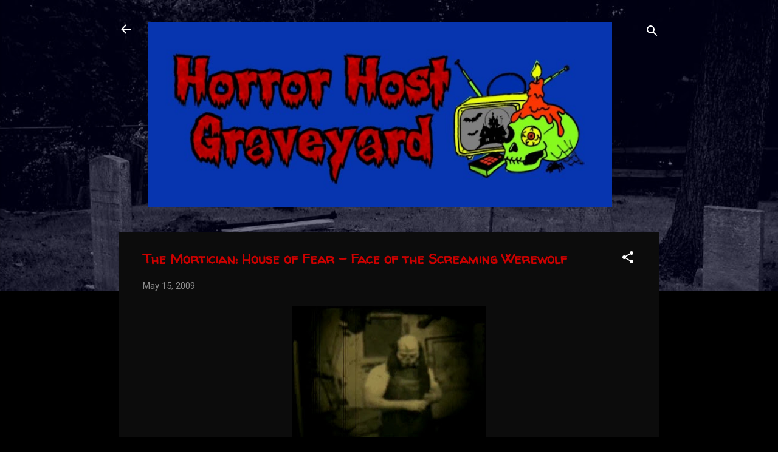

--- FILE ---
content_type: text/html; charset=UTF-8
request_url: http://www.horrorhostgraveyard.com/2009/05/mortician-house-of-fear-face-of.html
body_size: 31042
content:
<!DOCTYPE html>
<html dir='ltr' lang='en'>
<head>
<meta content='width=device-width, initial-scale=1' name='viewport'/>
<title>The Mortician: House of Fear - Face of the Screaming Werewolf</title>
<meta content='text/html; charset=UTF-8' http-equiv='Content-Type'/>
<!-- Chrome, Firefox OS and Opera -->
<meta content='#000000' name='theme-color'/>
<!-- Windows Phone -->
<meta content='#000000' name='msapplication-navbutton-color'/>
<meta content='blogger' name='generator'/>
<link href='http://www.horrorhostgraveyard.com/favicon.ico' rel='icon' type='image/x-icon'/>
<link href='http://www.horrorhostgraveyard.com/2009/05/mortician-house-of-fear-face-of.html' rel='canonical'/>
<link rel="alternate" type="application/atom+xml" title="Horror Host Graveyard - Atom" href="http://www.horrorhostgraveyard.com/feeds/posts/default" />
<link rel="alternate" type="application/rss+xml" title="Horror Host Graveyard - RSS" href="http://www.horrorhostgraveyard.com/feeds/posts/default?alt=rss" />
<link rel="service.post" type="application/atom+xml" title="Horror Host Graveyard - Atom" href="https://www.blogger.com/feeds/4630701375369451288/posts/default" />

<link rel="alternate" type="application/atom+xml" title="Horror Host Graveyard - Atom" href="http://www.horrorhostgraveyard.com/feeds/8920468690805742049/comments/default" />
<!--Can't find substitution for tag [blog.ieCssRetrofitLinks]-->
<link href='https://blogger.googleusercontent.com/img/b/R29vZ2xl/AVvXsEhPwzmIGw7cw6NSx9r-uiKi0ABQ4HIJOfoYxNbpzt8V6yIRGPx4x56z1vSKcwxQDkDYGog0_JzQQ7GXNI7K1hevcYRe4DtOnHK5MKCZLAkjmn3c2vIhY1wEKZQG3_OPJJPgwWPfGouF-3Tm/s320/Mortician1.jpg' rel='image_src'/>
<meta content='http://www.horrorhostgraveyard.com/2009/05/mortician-house-of-fear-face-of.html' property='og:url'/>
<meta content='The Mortician: House of Fear - Face of the Screaming Werewolf' property='og:title'/>
<meta content='Ohio based host The Mortician has hosted The Mortician: House of Fear  since 2003. Watch the first five minutes of episode # 17 which featur...' property='og:description'/>
<meta content='https://blogger.googleusercontent.com/img/b/R29vZ2xl/AVvXsEhPwzmIGw7cw6NSx9r-uiKi0ABQ4HIJOfoYxNbpzt8V6yIRGPx4x56z1vSKcwxQDkDYGog0_JzQQ7GXNI7K1hevcYRe4DtOnHK5MKCZLAkjmn3c2vIhY1wEKZQG3_OPJJPgwWPfGouF-3Tm/w1200-h630-p-k-no-nu/Mortician1.jpg' property='og:image'/>
<style type='text/css'>@font-face{font-family:'Roboto';font-style:italic;font-weight:300;font-stretch:100%;font-display:swap;src:url(//fonts.gstatic.com/s/roboto/v50/KFOKCnqEu92Fr1Mu53ZEC9_Vu3r1gIhOszmOClHrs6ljXfMMLt_QuAX-k3Yi128m0kN2.woff2)format('woff2');unicode-range:U+0460-052F,U+1C80-1C8A,U+20B4,U+2DE0-2DFF,U+A640-A69F,U+FE2E-FE2F;}@font-face{font-family:'Roboto';font-style:italic;font-weight:300;font-stretch:100%;font-display:swap;src:url(//fonts.gstatic.com/s/roboto/v50/KFOKCnqEu92Fr1Mu53ZEC9_Vu3r1gIhOszmOClHrs6ljXfMMLt_QuAz-k3Yi128m0kN2.woff2)format('woff2');unicode-range:U+0301,U+0400-045F,U+0490-0491,U+04B0-04B1,U+2116;}@font-face{font-family:'Roboto';font-style:italic;font-weight:300;font-stretch:100%;font-display:swap;src:url(//fonts.gstatic.com/s/roboto/v50/KFOKCnqEu92Fr1Mu53ZEC9_Vu3r1gIhOszmOClHrs6ljXfMMLt_QuAT-k3Yi128m0kN2.woff2)format('woff2');unicode-range:U+1F00-1FFF;}@font-face{font-family:'Roboto';font-style:italic;font-weight:300;font-stretch:100%;font-display:swap;src:url(//fonts.gstatic.com/s/roboto/v50/KFOKCnqEu92Fr1Mu53ZEC9_Vu3r1gIhOszmOClHrs6ljXfMMLt_QuAv-k3Yi128m0kN2.woff2)format('woff2');unicode-range:U+0370-0377,U+037A-037F,U+0384-038A,U+038C,U+038E-03A1,U+03A3-03FF;}@font-face{font-family:'Roboto';font-style:italic;font-weight:300;font-stretch:100%;font-display:swap;src:url(//fonts.gstatic.com/s/roboto/v50/KFOKCnqEu92Fr1Mu53ZEC9_Vu3r1gIhOszmOClHrs6ljXfMMLt_QuHT-k3Yi128m0kN2.woff2)format('woff2');unicode-range:U+0302-0303,U+0305,U+0307-0308,U+0310,U+0312,U+0315,U+031A,U+0326-0327,U+032C,U+032F-0330,U+0332-0333,U+0338,U+033A,U+0346,U+034D,U+0391-03A1,U+03A3-03A9,U+03B1-03C9,U+03D1,U+03D5-03D6,U+03F0-03F1,U+03F4-03F5,U+2016-2017,U+2034-2038,U+203C,U+2040,U+2043,U+2047,U+2050,U+2057,U+205F,U+2070-2071,U+2074-208E,U+2090-209C,U+20D0-20DC,U+20E1,U+20E5-20EF,U+2100-2112,U+2114-2115,U+2117-2121,U+2123-214F,U+2190,U+2192,U+2194-21AE,U+21B0-21E5,U+21F1-21F2,U+21F4-2211,U+2213-2214,U+2216-22FF,U+2308-230B,U+2310,U+2319,U+231C-2321,U+2336-237A,U+237C,U+2395,U+239B-23B7,U+23D0,U+23DC-23E1,U+2474-2475,U+25AF,U+25B3,U+25B7,U+25BD,U+25C1,U+25CA,U+25CC,U+25FB,U+266D-266F,U+27C0-27FF,U+2900-2AFF,U+2B0E-2B11,U+2B30-2B4C,U+2BFE,U+3030,U+FF5B,U+FF5D,U+1D400-1D7FF,U+1EE00-1EEFF;}@font-face{font-family:'Roboto';font-style:italic;font-weight:300;font-stretch:100%;font-display:swap;src:url(//fonts.gstatic.com/s/roboto/v50/KFOKCnqEu92Fr1Mu53ZEC9_Vu3r1gIhOszmOClHrs6ljXfMMLt_QuGb-k3Yi128m0kN2.woff2)format('woff2');unicode-range:U+0001-000C,U+000E-001F,U+007F-009F,U+20DD-20E0,U+20E2-20E4,U+2150-218F,U+2190,U+2192,U+2194-2199,U+21AF,U+21E6-21F0,U+21F3,U+2218-2219,U+2299,U+22C4-22C6,U+2300-243F,U+2440-244A,U+2460-24FF,U+25A0-27BF,U+2800-28FF,U+2921-2922,U+2981,U+29BF,U+29EB,U+2B00-2BFF,U+4DC0-4DFF,U+FFF9-FFFB,U+10140-1018E,U+10190-1019C,U+101A0,U+101D0-101FD,U+102E0-102FB,U+10E60-10E7E,U+1D2C0-1D2D3,U+1D2E0-1D37F,U+1F000-1F0FF,U+1F100-1F1AD,U+1F1E6-1F1FF,U+1F30D-1F30F,U+1F315,U+1F31C,U+1F31E,U+1F320-1F32C,U+1F336,U+1F378,U+1F37D,U+1F382,U+1F393-1F39F,U+1F3A7-1F3A8,U+1F3AC-1F3AF,U+1F3C2,U+1F3C4-1F3C6,U+1F3CA-1F3CE,U+1F3D4-1F3E0,U+1F3ED,U+1F3F1-1F3F3,U+1F3F5-1F3F7,U+1F408,U+1F415,U+1F41F,U+1F426,U+1F43F,U+1F441-1F442,U+1F444,U+1F446-1F449,U+1F44C-1F44E,U+1F453,U+1F46A,U+1F47D,U+1F4A3,U+1F4B0,U+1F4B3,U+1F4B9,U+1F4BB,U+1F4BF,U+1F4C8-1F4CB,U+1F4D6,U+1F4DA,U+1F4DF,U+1F4E3-1F4E6,U+1F4EA-1F4ED,U+1F4F7,U+1F4F9-1F4FB,U+1F4FD-1F4FE,U+1F503,U+1F507-1F50B,U+1F50D,U+1F512-1F513,U+1F53E-1F54A,U+1F54F-1F5FA,U+1F610,U+1F650-1F67F,U+1F687,U+1F68D,U+1F691,U+1F694,U+1F698,U+1F6AD,U+1F6B2,U+1F6B9-1F6BA,U+1F6BC,U+1F6C6-1F6CF,U+1F6D3-1F6D7,U+1F6E0-1F6EA,U+1F6F0-1F6F3,U+1F6F7-1F6FC,U+1F700-1F7FF,U+1F800-1F80B,U+1F810-1F847,U+1F850-1F859,U+1F860-1F887,U+1F890-1F8AD,U+1F8B0-1F8BB,U+1F8C0-1F8C1,U+1F900-1F90B,U+1F93B,U+1F946,U+1F984,U+1F996,U+1F9E9,U+1FA00-1FA6F,U+1FA70-1FA7C,U+1FA80-1FA89,U+1FA8F-1FAC6,U+1FACE-1FADC,U+1FADF-1FAE9,U+1FAF0-1FAF8,U+1FB00-1FBFF;}@font-face{font-family:'Roboto';font-style:italic;font-weight:300;font-stretch:100%;font-display:swap;src:url(//fonts.gstatic.com/s/roboto/v50/KFOKCnqEu92Fr1Mu53ZEC9_Vu3r1gIhOszmOClHrs6ljXfMMLt_QuAf-k3Yi128m0kN2.woff2)format('woff2');unicode-range:U+0102-0103,U+0110-0111,U+0128-0129,U+0168-0169,U+01A0-01A1,U+01AF-01B0,U+0300-0301,U+0303-0304,U+0308-0309,U+0323,U+0329,U+1EA0-1EF9,U+20AB;}@font-face{font-family:'Roboto';font-style:italic;font-weight:300;font-stretch:100%;font-display:swap;src:url(//fonts.gstatic.com/s/roboto/v50/KFOKCnqEu92Fr1Mu53ZEC9_Vu3r1gIhOszmOClHrs6ljXfMMLt_QuAb-k3Yi128m0kN2.woff2)format('woff2');unicode-range:U+0100-02BA,U+02BD-02C5,U+02C7-02CC,U+02CE-02D7,U+02DD-02FF,U+0304,U+0308,U+0329,U+1D00-1DBF,U+1E00-1E9F,U+1EF2-1EFF,U+2020,U+20A0-20AB,U+20AD-20C0,U+2113,U+2C60-2C7F,U+A720-A7FF;}@font-face{font-family:'Roboto';font-style:italic;font-weight:300;font-stretch:100%;font-display:swap;src:url(//fonts.gstatic.com/s/roboto/v50/KFOKCnqEu92Fr1Mu53ZEC9_Vu3r1gIhOszmOClHrs6ljXfMMLt_QuAj-k3Yi128m0g.woff2)format('woff2');unicode-range:U+0000-00FF,U+0131,U+0152-0153,U+02BB-02BC,U+02C6,U+02DA,U+02DC,U+0304,U+0308,U+0329,U+2000-206F,U+20AC,U+2122,U+2191,U+2193,U+2212,U+2215,U+FEFF,U+FFFD;}@font-face{font-family:'Roboto';font-style:normal;font-weight:400;font-stretch:100%;font-display:swap;src:url(//fonts.gstatic.com/s/roboto/v50/KFO7CnqEu92Fr1ME7kSn66aGLdTylUAMa3GUBHMdazTgWw.woff2)format('woff2');unicode-range:U+0460-052F,U+1C80-1C8A,U+20B4,U+2DE0-2DFF,U+A640-A69F,U+FE2E-FE2F;}@font-face{font-family:'Roboto';font-style:normal;font-weight:400;font-stretch:100%;font-display:swap;src:url(//fonts.gstatic.com/s/roboto/v50/KFO7CnqEu92Fr1ME7kSn66aGLdTylUAMa3iUBHMdazTgWw.woff2)format('woff2');unicode-range:U+0301,U+0400-045F,U+0490-0491,U+04B0-04B1,U+2116;}@font-face{font-family:'Roboto';font-style:normal;font-weight:400;font-stretch:100%;font-display:swap;src:url(//fonts.gstatic.com/s/roboto/v50/KFO7CnqEu92Fr1ME7kSn66aGLdTylUAMa3CUBHMdazTgWw.woff2)format('woff2');unicode-range:U+1F00-1FFF;}@font-face{font-family:'Roboto';font-style:normal;font-weight:400;font-stretch:100%;font-display:swap;src:url(//fonts.gstatic.com/s/roboto/v50/KFO7CnqEu92Fr1ME7kSn66aGLdTylUAMa3-UBHMdazTgWw.woff2)format('woff2');unicode-range:U+0370-0377,U+037A-037F,U+0384-038A,U+038C,U+038E-03A1,U+03A3-03FF;}@font-face{font-family:'Roboto';font-style:normal;font-weight:400;font-stretch:100%;font-display:swap;src:url(//fonts.gstatic.com/s/roboto/v50/KFO7CnqEu92Fr1ME7kSn66aGLdTylUAMawCUBHMdazTgWw.woff2)format('woff2');unicode-range:U+0302-0303,U+0305,U+0307-0308,U+0310,U+0312,U+0315,U+031A,U+0326-0327,U+032C,U+032F-0330,U+0332-0333,U+0338,U+033A,U+0346,U+034D,U+0391-03A1,U+03A3-03A9,U+03B1-03C9,U+03D1,U+03D5-03D6,U+03F0-03F1,U+03F4-03F5,U+2016-2017,U+2034-2038,U+203C,U+2040,U+2043,U+2047,U+2050,U+2057,U+205F,U+2070-2071,U+2074-208E,U+2090-209C,U+20D0-20DC,U+20E1,U+20E5-20EF,U+2100-2112,U+2114-2115,U+2117-2121,U+2123-214F,U+2190,U+2192,U+2194-21AE,U+21B0-21E5,U+21F1-21F2,U+21F4-2211,U+2213-2214,U+2216-22FF,U+2308-230B,U+2310,U+2319,U+231C-2321,U+2336-237A,U+237C,U+2395,U+239B-23B7,U+23D0,U+23DC-23E1,U+2474-2475,U+25AF,U+25B3,U+25B7,U+25BD,U+25C1,U+25CA,U+25CC,U+25FB,U+266D-266F,U+27C0-27FF,U+2900-2AFF,U+2B0E-2B11,U+2B30-2B4C,U+2BFE,U+3030,U+FF5B,U+FF5D,U+1D400-1D7FF,U+1EE00-1EEFF;}@font-face{font-family:'Roboto';font-style:normal;font-weight:400;font-stretch:100%;font-display:swap;src:url(//fonts.gstatic.com/s/roboto/v50/KFO7CnqEu92Fr1ME7kSn66aGLdTylUAMaxKUBHMdazTgWw.woff2)format('woff2');unicode-range:U+0001-000C,U+000E-001F,U+007F-009F,U+20DD-20E0,U+20E2-20E4,U+2150-218F,U+2190,U+2192,U+2194-2199,U+21AF,U+21E6-21F0,U+21F3,U+2218-2219,U+2299,U+22C4-22C6,U+2300-243F,U+2440-244A,U+2460-24FF,U+25A0-27BF,U+2800-28FF,U+2921-2922,U+2981,U+29BF,U+29EB,U+2B00-2BFF,U+4DC0-4DFF,U+FFF9-FFFB,U+10140-1018E,U+10190-1019C,U+101A0,U+101D0-101FD,U+102E0-102FB,U+10E60-10E7E,U+1D2C0-1D2D3,U+1D2E0-1D37F,U+1F000-1F0FF,U+1F100-1F1AD,U+1F1E6-1F1FF,U+1F30D-1F30F,U+1F315,U+1F31C,U+1F31E,U+1F320-1F32C,U+1F336,U+1F378,U+1F37D,U+1F382,U+1F393-1F39F,U+1F3A7-1F3A8,U+1F3AC-1F3AF,U+1F3C2,U+1F3C4-1F3C6,U+1F3CA-1F3CE,U+1F3D4-1F3E0,U+1F3ED,U+1F3F1-1F3F3,U+1F3F5-1F3F7,U+1F408,U+1F415,U+1F41F,U+1F426,U+1F43F,U+1F441-1F442,U+1F444,U+1F446-1F449,U+1F44C-1F44E,U+1F453,U+1F46A,U+1F47D,U+1F4A3,U+1F4B0,U+1F4B3,U+1F4B9,U+1F4BB,U+1F4BF,U+1F4C8-1F4CB,U+1F4D6,U+1F4DA,U+1F4DF,U+1F4E3-1F4E6,U+1F4EA-1F4ED,U+1F4F7,U+1F4F9-1F4FB,U+1F4FD-1F4FE,U+1F503,U+1F507-1F50B,U+1F50D,U+1F512-1F513,U+1F53E-1F54A,U+1F54F-1F5FA,U+1F610,U+1F650-1F67F,U+1F687,U+1F68D,U+1F691,U+1F694,U+1F698,U+1F6AD,U+1F6B2,U+1F6B9-1F6BA,U+1F6BC,U+1F6C6-1F6CF,U+1F6D3-1F6D7,U+1F6E0-1F6EA,U+1F6F0-1F6F3,U+1F6F7-1F6FC,U+1F700-1F7FF,U+1F800-1F80B,U+1F810-1F847,U+1F850-1F859,U+1F860-1F887,U+1F890-1F8AD,U+1F8B0-1F8BB,U+1F8C0-1F8C1,U+1F900-1F90B,U+1F93B,U+1F946,U+1F984,U+1F996,U+1F9E9,U+1FA00-1FA6F,U+1FA70-1FA7C,U+1FA80-1FA89,U+1FA8F-1FAC6,U+1FACE-1FADC,U+1FADF-1FAE9,U+1FAF0-1FAF8,U+1FB00-1FBFF;}@font-face{font-family:'Roboto';font-style:normal;font-weight:400;font-stretch:100%;font-display:swap;src:url(//fonts.gstatic.com/s/roboto/v50/KFO7CnqEu92Fr1ME7kSn66aGLdTylUAMa3OUBHMdazTgWw.woff2)format('woff2');unicode-range:U+0102-0103,U+0110-0111,U+0128-0129,U+0168-0169,U+01A0-01A1,U+01AF-01B0,U+0300-0301,U+0303-0304,U+0308-0309,U+0323,U+0329,U+1EA0-1EF9,U+20AB;}@font-face{font-family:'Roboto';font-style:normal;font-weight:400;font-stretch:100%;font-display:swap;src:url(//fonts.gstatic.com/s/roboto/v50/KFO7CnqEu92Fr1ME7kSn66aGLdTylUAMa3KUBHMdazTgWw.woff2)format('woff2');unicode-range:U+0100-02BA,U+02BD-02C5,U+02C7-02CC,U+02CE-02D7,U+02DD-02FF,U+0304,U+0308,U+0329,U+1D00-1DBF,U+1E00-1E9F,U+1EF2-1EFF,U+2020,U+20A0-20AB,U+20AD-20C0,U+2113,U+2C60-2C7F,U+A720-A7FF;}@font-face{font-family:'Roboto';font-style:normal;font-weight:400;font-stretch:100%;font-display:swap;src:url(//fonts.gstatic.com/s/roboto/v50/KFO7CnqEu92Fr1ME7kSn66aGLdTylUAMa3yUBHMdazQ.woff2)format('woff2');unicode-range:U+0000-00FF,U+0131,U+0152-0153,U+02BB-02BC,U+02C6,U+02DA,U+02DC,U+0304,U+0308,U+0329,U+2000-206F,U+20AC,U+2122,U+2191,U+2193,U+2212,U+2215,U+FEFF,U+FFFD;}@font-face{font-family:'Roboto';font-style:normal;font-weight:700;font-stretch:100%;font-display:swap;src:url(//fonts.gstatic.com/s/roboto/v50/KFO7CnqEu92Fr1ME7kSn66aGLdTylUAMa3GUBHMdazTgWw.woff2)format('woff2');unicode-range:U+0460-052F,U+1C80-1C8A,U+20B4,U+2DE0-2DFF,U+A640-A69F,U+FE2E-FE2F;}@font-face{font-family:'Roboto';font-style:normal;font-weight:700;font-stretch:100%;font-display:swap;src:url(//fonts.gstatic.com/s/roboto/v50/KFO7CnqEu92Fr1ME7kSn66aGLdTylUAMa3iUBHMdazTgWw.woff2)format('woff2');unicode-range:U+0301,U+0400-045F,U+0490-0491,U+04B0-04B1,U+2116;}@font-face{font-family:'Roboto';font-style:normal;font-weight:700;font-stretch:100%;font-display:swap;src:url(//fonts.gstatic.com/s/roboto/v50/KFO7CnqEu92Fr1ME7kSn66aGLdTylUAMa3CUBHMdazTgWw.woff2)format('woff2');unicode-range:U+1F00-1FFF;}@font-face{font-family:'Roboto';font-style:normal;font-weight:700;font-stretch:100%;font-display:swap;src:url(//fonts.gstatic.com/s/roboto/v50/KFO7CnqEu92Fr1ME7kSn66aGLdTylUAMa3-UBHMdazTgWw.woff2)format('woff2');unicode-range:U+0370-0377,U+037A-037F,U+0384-038A,U+038C,U+038E-03A1,U+03A3-03FF;}@font-face{font-family:'Roboto';font-style:normal;font-weight:700;font-stretch:100%;font-display:swap;src:url(//fonts.gstatic.com/s/roboto/v50/KFO7CnqEu92Fr1ME7kSn66aGLdTylUAMawCUBHMdazTgWw.woff2)format('woff2');unicode-range:U+0302-0303,U+0305,U+0307-0308,U+0310,U+0312,U+0315,U+031A,U+0326-0327,U+032C,U+032F-0330,U+0332-0333,U+0338,U+033A,U+0346,U+034D,U+0391-03A1,U+03A3-03A9,U+03B1-03C9,U+03D1,U+03D5-03D6,U+03F0-03F1,U+03F4-03F5,U+2016-2017,U+2034-2038,U+203C,U+2040,U+2043,U+2047,U+2050,U+2057,U+205F,U+2070-2071,U+2074-208E,U+2090-209C,U+20D0-20DC,U+20E1,U+20E5-20EF,U+2100-2112,U+2114-2115,U+2117-2121,U+2123-214F,U+2190,U+2192,U+2194-21AE,U+21B0-21E5,U+21F1-21F2,U+21F4-2211,U+2213-2214,U+2216-22FF,U+2308-230B,U+2310,U+2319,U+231C-2321,U+2336-237A,U+237C,U+2395,U+239B-23B7,U+23D0,U+23DC-23E1,U+2474-2475,U+25AF,U+25B3,U+25B7,U+25BD,U+25C1,U+25CA,U+25CC,U+25FB,U+266D-266F,U+27C0-27FF,U+2900-2AFF,U+2B0E-2B11,U+2B30-2B4C,U+2BFE,U+3030,U+FF5B,U+FF5D,U+1D400-1D7FF,U+1EE00-1EEFF;}@font-face{font-family:'Roboto';font-style:normal;font-weight:700;font-stretch:100%;font-display:swap;src:url(//fonts.gstatic.com/s/roboto/v50/KFO7CnqEu92Fr1ME7kSn66aGLdTylUAMaxKUBHMdazTgWw.woff2)format('woff2');unicode-range:U+0001-000C,U+000E-001F,U+007F-009F,U+20DD-20E0,U+20E2-20E4,U+2150-218F,U+2190,U+2192,U+2194-2199,U+21AF,U+21E6-21F0,U+21F3,U+2218-2219,U+2299,U+22C4-22C6,U+2300-243F,U+2440-244A,U+2460-24FF,U+25A0-27BF,U+2800-28FF,U+2921-2922,U+2981,U+29BF,U+29EB,U+2B00-2BFF,U+4DC0-4DFF,U+FFF9-FFFB,U+10140-1018E,U+10190-1019C,U+101A0,U+101D0-101FD,U+102E0-102FB,U+10E60-10E7E,U+1D2C0-1D2D3,U+1D2E0-1D37F,U+1F000-1F0FF,U+1F100-1F1AD,U+1F1E6-1F1FF,U+1F30D-1F30F,U+1F315,U+1F31C,U+1F31E,U+1F320-1F32C,U+1F336,U+1F378,U+1F37D,U+1F382,U+1F393-1F39F,U+1F3A7-1F3A8,U+1F3AC-1F3AF,U+1F3C2,U+1F3C4-1F3C6,U+1F3CA-1F3CE,U+1F3D4-1F3E0,U+1F3ED,U+1F3F1-1F3F3,U+1F3F5-1F3F7,U+1F408,U+1F415,U+1F41F,U+1F426,U+1F43F,U+1F441-1F442,U+1F444,U+1F446-1F449,U+1F44C-1F44E,U+1F453,U+1F46A,U+1F47D,U+1F4A3,U+1F4B0,U+1F4B3,U+1F4B9,U+1F4BB,U+1F4BF,U+1F4C8-1F4CB,U+1F4D6,U+1F4DA,U+1F4DF,U+1F4E3-1F4E6,U+1F4EA-1F4ED,U+1F4F7,U+1F4F9-1F4FB,U+1F4FD-1F4FE,U+1F503,U+1F507-1F50B,U+1F50D,U+1F512-1F513,U+1F53E-1F54A,U+1F54F-1F5FA,U+1F610,U+1F650-1F67F,U+1F687,U+1F68D,U+1F691,U+1F694,U+1F698,U+1F6AD,U+1F6B2,U+1F6B9-1F6BA,U+1F6BC,U+1F6C6-1F6CF,U+1F6D3-1F6D7,U+1F6E0-1F6EA,U+1F6F0-1F6F3,U+1F6F7-1F6FC,U+1F700-1F7FF,U+1F800-1F80B,U+1F810-1F847,U+1F850-1F859,U+1F860-1F887,U+1F890-1F8AD,U+1F8B0-1F8BB,U+1F8C0-1F8C1,U+1F900-1F90B,U+1F93B,U+1F946,U+1F984,U+1F996,U+1F9E9,U+1FA00-1FA6F,U+1FA70-1FA7C,U+1FA80-1FA89,U+1FA8F-1FAC6,U+1FACE-1FADC,U+1FADF-1FAE9,U+1FAF0-1FAF8,U+1FB00-1FBFF;}@font-face{font-family:'Roboto';font-style:normal;font-weight:700;font-stretch:100%;font-display:swap;src:url(//fonts.gstatic.com/s/roboto/v50/KFO7CnqEu92Fr1ME7kSn66aGLdTylUAMa3OUBHMdazTgWw.woff2)format('woff2');unicode-range:U+0102-0103,U+0110-0111,U+0128-0129,U+0168-0169,U+01A0-01A1,U+01AF-01B0,U+0300-0301,U+0303-0304,U+0308-0309,U+0323,U+0329,U+1EA0-1EF9,U+20AB;}@font-face{font-family:'Roboto';font-style:normal;font-weight:700;font-stretch:100%;font-display:swap;src:url(//fonts.gstatic.com/s/roboto/v50/KFO7CnqEu92Fr1ME7kSn66aGLdTylUAMa3KUBHMdazTgWw.woff2)format('woff2');unicode-range:U+0100-02BA,U+02BD-02C5,U+02C7-02CC,U+02CE-02D7,U+02DD-02FF,U+0304,U+0308,U+0329,U+1D00-1DBF,U+1E00-1E9F,U+1EF2-1EFF,U+2020,U+20A0-20AB,U+20AD-20C0,U+2113,U+2C60-2C7F,U+A720-A7FF;}@font-face{font-family:'Roboto';font-style:normal;font-weight:700;font-stretch:100%;font-display:swap;src:url(//fonts.gstatic.com/s/roboto/v50/KFO7CnqEu92Fr1ME7kSn66aGLdTylUAMa3yUBHMdazQ.woff2)format('woff2');unicode-range:U+0000-00FF,U+0131,U+0152-0153,U+02BB-02BC,U+02C6,U+02DA,U+02DC,U+0304,U+0308,U+0329,U+2000-206F,U+20AC,U+2122,U+2191,U+2193,U+2212,U+2215,U+FEFF,U+FFFD;}@font-face{font-family:'Walter Turncoat';font-style:normal;font-weight:400;font-display:swap;src:url(//fonts.gstatic.com/s/walterturncoat/v24/snfys0Gs98ln43n0d-14ULoToe6LZxecYZVfqA.woff2)format('woff2');unicode-range:U+0000-00FF,U+0131,U+0152-0153,U+02BB-02BC,U+02C6,U+02DA,U+02DC,U+0304,U+0308,U+0329,U+2000-206F,U+20AC,U+2122,U+2191,U+2193,U+2212,U+2215,U+FEFF,U+FFFD;}</style>
<style id='page-skin-1' type='text/css'><!--
/*! normalize.css v3.0.1 | MIT License | git.io/normalize */html{font-family:sans-serif;-ms-text-size-adjust:100%;-webkit-text-size-adjust:100%}body{margin:0}article,aside,details,figcaption,figure,footer,header,hgroup,main,nav,section,summary{display:block}audio,canvas,progress,video{display:inline-block;vertical-align:baseline}audio:not([controls]){display:none;height:0}[hidden],template{display:none}a{background:transparent}a:active,a:hover{outline:0}abbr[title]{border-bottom:1px dotted}b,strong{font-weight:bold}dfn{font-style:italic}h1{font-size:2em;margin:.67em 0}mark{background:#ff0;color:#000}small{font-size:80%}sub,sup{font-size:75%;line-height:0;position:relative;vertical-align:baseline}sup{top:-0.5em}sub{bottom:-0.25em}img{border:0}svg:not(:root){overflow:hidden}figure{margin:1em 40px}hr{-moz-box-sizing:content-box;box-sizing:content-box;height:0}pre{overflow:auto}code,kbd,pre,samp{font-family:monospace,monospace;font-size:1em}button,input,optgroup,select,textarea{color:inherit;font:inherit;margin:0}button{overflow:visible}button,select{text-transform:none}button,html input[type="button"],input[type="reset"],input[type="submit"]{-webkit-appearance:button;cursor:pointer}button[disabled],html input[disabled]{cursor:default}button::-moz-focus-inner,input::-moz-focus-inner{border:0;padding:0}input{line-height:normal}input[type="checkbox"],input[type="radio"]{box-sizing:border-box;padding:0}input[type="number"]::-webkit-inner-spin-button,input[type="number"]::-webkit-outer-spin-button{height:auto}input[type="search"]{-webkit-appearance:textfield;-moz-box-sizing:content-box;-webkit-box-sizing:content-box;box-sizing:content-box}input[type="search"]::-webkit-search-cancel-button,input[type="search"]::-webkit-search-decoration{-webkit-appearance:none}fieldset{border:1px solid #c0c0c0;margin:0 2px;padding:.35em .625em .75em}legend{border:0;padding:0}textarea{overflow:auto}optgroup{font-weight:bold}table{border-collapse:collapse;border-spacing:0}td,th{padding:0}
/*!************************************************
* Blogger Template Style
* Name: Contempo
**************************************************/
body{
overflow-wrap:break-word;
word-break:break-word;
word-wrap:break-word
}
.hidden{
display:none
}
.invisible{
visibility:hidden
}
.container::after,.float-container::after{
clear:both;
content:"";
display:table
}
.clearboth{
clear:both
}
#comments .comment .comment-actions,.subscribe-popup .FollowByEmail .follow-by-email-submit,.widget.Profile .profile-link,.widget.Profile .profile-link.visit-profile{
background:0 0;
border:0;
box-shadow:none;
color:#3e921a;
cursor:pointer;
font-size:14px;
font-weight:700;
outline:0;
text-decoration:none;
text-transform:uppercase;
width:auto
}
.dim-overlay{
background-color:rgba(0,0,0,.54);
height:100vh;
left:0;
position:fixed;
top:0;
width:100%
}
#sharing-dim-overlay{
background-color:transparent
}
input::-ms-clear{
display:none
}
.blogger-logo,.svg-icon-24.blogger-logo{
fill:#ff9800;
opacity:1
}
.loading-spinner-large{
-webkit-animation:mspin-rotate 1.568s infinite linear;
animation:mspin-rotate 1.568s infinite linear;
height:48px;
overflow:hidden;
position:absolute;
width:48px;
z-index:200
}
.loading-spinner-large>div{
-webkit-animation:mspin-revrot 5332ms infinite steps(4);
animation:mspin-revrot 5332ms infinite steps(4)
}
.loading-spinner-large>div>div{
-webkit-animation:mspin-singlecolor-large-film 1333ms infinite steps(81);
animation:mspin-singlecolor-large-film 1333ms infinite steps(81);
background-size:100%;
height:48px;
width:3888px
}
.mspin-black-large>div>div,.mspin-grey_54-large>div>div{
background-image:url(https://www.blogblog.com/indie/mspin_black_large.svg)
}
.mspin-white-large>div>div{
background-image:url(https://www.blogblog.com/indie/mspin_white_large.svg)
}
.mspin-grey_54-large{
opacity:.54
}
@-webkit-keyframes mspin-singlecolor-large-film{
from{
-webkit-transform:translateX(0);
transform:translateX(0)
}
to{
-webkit-transform:translateX(-3888px);
transform:translateX(-3888px)
}
}
@keyframes mspin-singlecolor-large-film{
from{
-webkit-transform:translateX(0);
transform:translateX(0)
}
to{
-webkit-transform:translateX(-3888px);
transform:translateX(-3888px)
}
}
@-webkit-keyframes mspin-rotate{
from{
-webkit-transform:rotate(0);
transform:rotate(0)
}
to{
-webkit-transform:rotate(360deg);
transform:rotate(360deg)
}
}
@keyframes mspin-rotate{
from{
-webkit-transform:rotate(0);
transform:rotate(0)
}
to{
-webkit-transform:rotate(360deg);
transform:rotate(360deg)
}
}
@-webkit-keyframes mspin-revrot{
from{
-webkit-transform:rotate(0);
transform:rotate(0)
}
to{
-webkit-transform:rotate(-360deg);
transform:rotate(-360deg)
}
}
@keyframes mspin-revrot{
from{
-webkit-transform:rotate(0);
transform:rotate(0)
}
to{
-webkit-transform:rotate(-360deg);
transform:rotate(-360deg)
}
}
.skip-navigation{
background-color:#fff;
box-sizing:border-box;
color:#000;
display:block;
height:0;
left:0;
line-height:50px;
overflow:hidden;
padding-top:0;
position:fixed;
text-align:center;
top:0;
-webkit-transition:box-shadow .3s,height .3s,padding-top .3s;
transition:box-shadow .3s,height .3s,padding-top .3s;
width:100%;
z-index:900
}
.skip-navigation:focus{
box-shadow:0 4px 5px 0 rgba(0,0,0,.14),0 1px 10px 0 rgba(0,0,0,.12),0 2px 4px -1px rgba(0,0,0,.2);
height:50px
}
#main{
outline:0
}
.main-heading{
position:absolute;
clip:rect(1px,1px,1px,1px);
padding:0;
border:0;
height:1px;
width:1px;
overflow:hidden
}
.Attribution{
margin-top:1em;
text-align:center
}
.Attribution .blogger img,.Attribution .blogger svg{
vertical-align:bottom
}
.Attribution .blogger img{
margin-right:.5em
}
.Attribution div{
line-height:24px;
margin-top:.5em
}
.Attribution .copyright,.Attribution .image-attribution{
font-size:.7em;
margin-top:1.5em
}
.BLOG_mobile_video_class{
display:none
}
.bg-photo{
background-attachment:scroll!important
}
body .CSS_LIGHTBOX{
z-index:900
}
.extendable .show-less,.extendable .show-more{
border-color:#3e921a;
color:#3e921a;
margin-top:8px
}
.extendable .show-less.hidden,.extendable .show-more.hidden{
display:none
}
.inline-ad{
display:none;
max-width:100%;
overflow:hidden
}
.adsbygoogle{
display:block
}
#cookieChoiceInfo{
bottom:0;
top:auto
}
iframe.b-hbp-video{
border:0
}
.post-body img{
max-width:100%
}
.post-body iframe{
max-width:100%
}
.post-body a[imageanchor="1"]{
display:inline-block
}
.byline{
margin-right:1em
}
.byline:last-child{
margin-right:0
}
.link-copied-dialog{
max-width:520px;
outline:0
}
.link-copied-dialog .modal-dialog-buttons{
margin-top:8px
}
.link-copied-dialog .goog-buttonset-default{
background:0 0;
border:0
}
.link-copied-dialog .goog-buttonset-default:focus{
outline:0
}
.paging-control-container{
margin-bottom:16px
}
.paging-control-container .paging-control{
display:inline-block
}
.paging-control-container .comment-range-text::after,.paging-control-container .paging-control{
color:#3e921a
}
.paging-control-container .comment-range-text,.paging-control-container .paging-control{
margin-right:8px
}
.paging-control-container .comment-range-text::after,.paging-control-container .paging-control::after{
content:"\b7";
cursor:default;
padding-left:8px;
pointer-events:none
}
.paging-control-container .comment-range-text:last-child::after,.paging-control-container .paging-control:last-child::after{
content:none
}
.byline.reactions iframe{
height:20px
}
.b-notification{
color:#000;
background-color:#fff;
border-bottom:solid 1px #000;
box-sizing:border-box;
padding:16px 32px;
text-align:center
}
.b-notification.visible{
-webkit-transition:margin-top .3s cubic-bezier(.4,0,.2,1);
transition:margin-top .3s cubic-bezier(.4,0,.2,1)
}
.b-notification.invisible{
position:absolute
}
.b-notification-close{
position:absolute;
right:8px;
top:8px
}
.no-posts-message{
line-height:40px;
text-align:center
}
@media screen and (max-width:800px){
body.item-view .post-body a[imageanchor="1"][style*="float: left;"],body.item-view .post-body a[imageanchor="1"][style*="float: right;"]{
float:none!important;
clear:none!important
}
body.item-view .post-body a[imageanchor="1"] img{
display:block;
height:auto;
margin:0 auto
}
body.item-view .post-body>.separator:first-child>a[imageanchor="1"]:first-child{
margin-top:20px
}
.post-body a[imageanchor]{
display:block
}
body.item-view .post-body a[imageanchor="1"]{
margin-left:0!important;
margin-right:0!important
}
body.item-view .post-body a[imageanchor="1"]+a[imageanchor="1"]{
margin-top:16px
}
}
.item-control{
display:none
}
#comments{
border-top:1px dashed rgba(0,0,0,.54);
margin-top:20px;
padding:20px
}
#comments .comment-thread ol{
margin:0;
padding-left:0;
padding-left:0
}
#comments .comment .comment-replybox-single,#comments .comment-thread .comment-replies{
margin-left:60px
}
#comments .comment-thread .thread-count{
display:none
}
#comments .comment{
list-style-type:none;
padding:0 0 30px;
position:relative
}
#comments .comment .comment{
padding-bottom:8px
}
.comment .avatar-image-container{
position:absolute
}
.comment .avatar-image-container img{
border-radius:50%
}
.avatar-image-container svg,.comment .avatar-image-container .avatar-icon{
border-radius:50%;
border:solid 1px #ffffff;
box-sizing:border-box;
fill:#ffffff;
height:35px;
margin:0;
padding:7px;
width:35px
}
.comment .comment-block{
margin-top:10px;
margin-left:60px;
padding-bottom:0
}
#comments .comment-author-header-wrapper{
margin-left:40px
}
#comments .comment .thread-expanded .comment-block{
padding-bottom:20px
}
#comments .comment .comment-header .user,#comments .comment .comment-header .user a{
color:#cc0000;
font-style:normal;
font-weight:700
}
#comments .comment .comment-actions{
bottom:0;
margin-bottom:15px;
position:absolute
}
#comments .comment .comment-actions>*{
margin-right:8px
}
#comments .comment .comment-header .datetime{
bottom:0;
color:rgba(204,0,0,.54);
display:inline-block;
font-size:13px;
font-style:italic;
margin-left:8px
}
#comments .comment .comment-footer .comment-timestamp a,#comments .comment .comment-header .datetime a{
color:rgba(204,0,0,.54)
}
#comments .comment .comment-content,.comment .comment-body{
margin-top:12px;
word-break:break-word
}
.comment-body{
margin-bottom:12px
}
#comments.embed[data-num-comments="0"]{
border:0;
margin-top:0;
padding-top:0
}
#comments.embed[data-num-comments="0"] #comment-post-message,#comments.embed[data-num-comments="0"] div.comment-form>p,#comments.embed[data-num-comments="0"] p.comment-footer{
display:none
}
#comment-editor-src{
display:none
}
.comments .comments-content .loadmore.loaded{
max-height:0;
opacity:0;
overflow:hidden
}
.extendable .remaining-items{
height:0;
overflow:hidden;
-webkit-transition:height .3s cubic-bezier(.4,0,.2,1);
transition:height .3s cubic-bezier(.4,0,.2,1)
}
.extendable .remaining-items.expanded{
height:auto
}
.svg-icon-24,.svg-icon-24-button{
cursor:pointer;
height:24px;
width:24px;
min-width:24px
}
.touch-icon{
margin:-12px;
padding:12px
}
.touch-icon:active,.touch-icon:focus{
background-color:rgba(153,153,153,.4);
border-radius:50%
}
svg:not(:root).touch-icon{
overflow:visible
}
html[dir=rtl] .rtl-reversible-icon{
-webkit-transform:scaleX(-1);
-ms-transform:scaleX(-1);
transform:scaleX(-1)
}
.svg-icon-24-button,.touch-icon-button{
background:0 0;
border:0;
margin:0;
outline:0;
padding:0
}
.touch-icon-button .touch-icon:active,.touch-icon-button .touch-icon:focus{
background-color:transparent
}
.touch-icon-button:active .touch-icon,.touch-icon-button:focus .touch-icon{
background-color:rgba(153,153,153,.4);
border-radius:50%
}
.Profile .default-avatar-wrapper .avatar-icon{
border-radius:50%;
border:solid 1px #ffffff;
box-sizing:border-box;
fill:#ffffff;
margin:0
}
.Profile .individual .default-avatar-wrapper .avatar-icon{
padding:25px
}
.Profile .individual .avatar-icon,.Profile .individual .profile-img{
height:120px;
width:120px
}
.Profile .team .default-avatar-wrapper .avatar-icon{
padding:8px
}
.Profile .team .avatar-icon,.Profile .team .default-avatar-wrapper,.Profile .team .profile-img{
height:40px;
width:40px
}
.snippet-container{
margin:0;
position:relative;
overflow:hidden
}
.snippet-fade{
bottom:0;
box-sizing:border-box;
position:absolute;
width:96px
}
.snippet-fade{
right:0
}
.snippet-fade:after{
content:"\2026"
}
.snippet-fade:after{
float:right
}
.post-bottom{
-webkit-box-align:center;
-webkit-align-items:center;
-ms-flex-align:center;
align-items:center;
display:-webkit-box;
display:-webkit-flex;
display:-ms-flexbox;
display:flex;
-webkit-flex-wrap:wrap;
-ms-flex-wrap:wrap;
flex-wrap:wrap
}
.post-footer{
-webkit-box-flex:1;
-webkit-flex:1 1 auto;
-ms-flex:1 1 auto;
flex:1 1 auto;
-webkit-flex-wrap:wrap;
-ms-flex-wrap:wrap;
flex-wrap:wrap;
-webkit-box-ordinal-group:2;
-webkit-order:1;
-ms-flex-order:1;
order:1
}
.post-footer>*{
-webkit-box-flex:0;
-webkit-flex:0 1 auto;
-ms-flex:0 1 auto;
flex:0 1 auto
}
.post-footer .byline:last-child{
margin-right:1em
}
.jump-link{
-webkit-box-flex:0;
-webkit-flex:0 0 auto;
-ms-flex:0 0 auto;
flex:0 0 auto;
-webkit-box-ordinal-group:3;
-webkit-order:2;
-ms-flex-order:2;
order:2
}
.centered-top-container.sticky{
left:0;
position:fixed;
right:0;
top:0;
width:auto;
z-index:50;
-webkit-transition-property:opacity,-webkit-transform;
transition-property:opacity,-webkit-transform;
transition-property:transform,opacity;
transition-property:transform,opacity,-webkit-transform;
-webkit-transition-duration:.2s;
transition-duration:.2s;
-webkit-transition-timing-function:cubic-bezier(.4,0,.2,1);
transition-timing-function:cubic-bezier(.4,0,.2,1)
}
.centered-top-placeholder{
display:none
}
.collapsed-header .centered-top-placeholder{
display:block
}
.centered-top-container .Header .replaced h1,.centered-top-placeholder .Header .replaced h1{
display:none
}
.centered-top-container.sticky .Header .replaced h1{
display:block
}
.centered-top-container.sticky .Header .header-widget{
background:0 0
}
.centered-top-container.sticky .Header .header-image-wrapper{
display:none
}
.centered-top-container img,.centered-top-placeholder img{
max-width:100%
}
.collapsible{
-webkit-transition:height .3s cubic-bezier(.4,0,.2,1);
transition:height .3s cubic-bezier(.4,0,.2,1)
}
.collapsible,.collapsible>summary{
display:block;
overflow:hidden
}
.collapsible>:not(summary){
display:none
}
.collapsible[open]>:not(summary){
display:block
}
.collapsible:focus,.collapsible>summary:focus{
outline:0
}
.collapsible>summary{
cursor:pointer;
display:block;
padding:0
}
.collapsible:focus>summary,.collapsible>summary:focus{
background-color:transparent
}
.collapsible>summary::-webkit-details-marker{
display:none
}
.collapsible-title{
-webkit-box-align:center;
-webkit-align-items:center;
-ms-flex-align:center;
align-items:center;
display:-webkit-box;
display:-webkit-flex;
display:-ms-flexbox;
display:flex
}
.collapsible-title .title{
-webkit-box-flex:1;
-webkit-flex:1 1 auto;
-ms-flex:1 1 auto;
flex:1 1 auto;
-webkit-box-ordinal-group:1;
-webkit-order:0;
-ms-flex-order:0;
order:0;
overflow:hidden;
text-overflow:ellipsis;
white-space:nowrap
}
.collapsible-title .chevron-down,.collapsible[open] .collapsible-title .chevron-up{
display:block
}
.collapsible-title .chevron-up,.collapsible[open] .collapsible-title .chevron-down{
display:none
}
.flat-button{
cursor:pointer;
display:inline-block;
font-weight:700;
text-transform:uppercase;
border-radius:2px;
padding:8px;
margin:-8px
}
.flat-icon-button{
background:0 0;
border:0;
margin:0;
outline:0;
padding:0;
margin:-12px;
padding:12px;
cursor:pointer;
box-sizing:content-box;
display:inline-block;
line-height:0
}
.flat-icon-button,.flat-icon-button .splash-wrapper{
border-radius:50%
}
.flat-icon-button .splash.animate{
-webkit-animation-duration:.3s;
animation-duration:.3s
}
.overflowable-container{
max-height:46px;
overflow:hidden;
position:relative
}
.overflow-button{
cursor:pointer
}
#overflowable-dim-overlay{
background:0 0
}
.overflow-popup{
box-shadow:0 2px 2px 0 rgba(0,0,0,.14),0 3px 1px -2px rgba(0,0,0,.2),0 1px 5px 0 rgba(0,0,0,.12);
background-color:#1d1d1d;
left:0;
max-width:calc(100% - 32px);
position:absolute;
top:0;
visibility:hidden;
z-index:101
}
.overflow-popup ul{
list-style:none
}
.overflow-popup .tabs li,.overflow-popup li{
display:block;
height:auto
}
.overflow-popup .tabs li{
padding-left:0;
padding-right:0
}
.overflow-button.hidden,.overflow-popup .tabs li.hidden,.overflow-popup li.hidden{
display:none
}
.pill-button{
background:0 0;
border:1px solid;
border-radius:12px;
cursor:pointer;
display:inline-block;
padding:4px 16px;
text-transform:uppercase
}
.ripple{
position:relative
}
.ripple>*{
z-index:1
}
.splash-wrapper{
bottom:0;
left:0;
overflow:hidden;
pointer-events:none;
position:absolute;
right:0;
top:0;
z-index:0
}
.splash{
background:#ccc;
border-radius:100%;
display:block;
opacity:.6;
position:absolute;
-webkit-transform:scale(0);
-ms-transform:scale(0);
transform:scale(0)
}
.splash.animate{
-webkit-animation:ripple-effect .4s linear;
animation:ripple-effect .4s linear
}
@-webkit-keyframes ripple-effect{
100%{
opacity:0;
-webkit-transform:scale(2.5);
transform:scale(2.5)
}
}
@keyframes ripple-effect{
100%{
opacity:0;
-webkit-transform:scale(2.5);
transform:scale(2.5)
}
}
.search{
display:-webkit-box;
display:-webkit-flex;
display:-ms-flexbox;
display:flex;
line-height:24px;
width:24px
}
.search.focused{
width:100%
}
.search.focused .section{
width:100%
}
.search form{
z-index:101
}
.search h3{
display:none
}
.search form{
display:-webkit-box;
display:-webkit-flex;
display:-ms-flexbox;
display:flex;
-webkit-box-flex:1;
-webkit-flex:1 0 0;
-ms-flex:1 0 0px;
flex:1 0 0;
border-bottom:solid 1px transparent;
padding-bottom:8px
}
.search form>*{
display:none
}
.search.focused form>*{
display:block
}
.search .search-input label{
display:none
}
.centered-top-placeholder.cloned .search form{
z-index:30
}
.search.focused form{
border-color:#ffffff;
position:relative;
width:auto
}
.collapsed-header .centered-top-container .search.focused form{
border-bottom-color:transparent
}
.search-expand{
-webkit-box-flex:0;
-webkit-flex:0 0 auto;
-ms-flex:0 0 auto;
flex:0 0 auto
}
.search-expand-text{
display:none
}
.search-close{
display:inline;
vertical-align:middle
}
.search-input{
-webkit-box-flex:1;
-webkit-flex:1 0 1px;
-ms-flex:1 0 1px;
flex:1 0 1px
}
.search-input input{
background:0 0;
border:0;
box-sizing:border-box;
color:#ffffff;
display:inline-block;
outline:0;
width:calc(100% - 48px)
}
.search-input input.no-cursor{
color:transparent;
text-shadow:0 0 0 #ffffff
}
.collapsed-header .centered-top-container .search-action,.collapsed-header .centered-top-container .search-input input{
color:#cc0000
}
.collapsed-header .centered-top-container .search-input input.no-cursor{
color:transparent;
text-shadow:0 0 0 #cc0000
}
.collapsed-header .centered-top-container .search-input input.no-cursor:focus,.search-input input.no-cursor:focus{
outline:0
}
.search-focused>*{
visibility:hidden
}
.search-focused .search,.search-focused .search-icon{
visibility:visible
}
.search.focused .search-action{
display:block
}
.search.focused .search-action:disabled{
opacity:.3
}
.widget.Sharing .sharing-button{
display:none
}
.widget.Sharing .sharing-buttons li{
padding:0
}
.widget.Sharing .sharing-buttons li span{
display:none
}
.post-share-buttons{
position:relative
}
.centered-bottom .share-buttons .svg-icon-24,.share-buttons .svg-icon-24{
fill:#ffffff
}
.sharing-open.touch-icon-button:active .touch-icon,.sharing-open.touch-icon-button:focus .touch-icon{
background-color:transparent
}
.share-buttons{
background-color:#1d1d1d;
border-radius:2px;
box-shadow:0 2px 2px 0 rgba(0,0,0,.14),0 3px 1px -2px rgba(0,0,0,.2),0 1px 5px 0 rgba(0,0,0,.12);
color:#ffffff;
list-style:none;
margin:0;
padding:8px 0;
position:absolute;
top:-11px;
min-width:200px;
z-index:101
}
.share-buttons.hidden{
display:none
}
.sharing-button{
background:0 0;
border:0;
margin:0;
outline:0;
padding:0;
cursor:pointer
}
.share-buttons li{
margin:0;
height:48px
}
.share-buttons li:last-child{
margin-bottom:0
}
.share-buttons li .sharing-platform-button{
box-sizing:border-box;
cursor:pointer;
display:block;
height:100%;
margin-bottom:0;
padding:0 16px;
position:relative;
width:100%
}
.share-buttons li .sharing-platform-button:focus,.share-buttons li .sharing-platform-button:hover{
background-color:rgba(128,128,128,.1);
outline:0
}
.share-buttons li svg[class*=" sharing-"],.share-buttons li svg[class^=sharing-]{
position:absolute;
top:10px
}
.share-buttons li span.sharing-platform-button{
position:relative;
top:0
}
.share-buttons li .platform-sharing-text{
display:block;
font-size:16px;
line-height:48px;
white-space:nowrap
}
.share-buttons li .platform-sharing-text{
margin-left:56px
}
.sidebar-container{
background-color:#000000;
max-width:284px;
overflow-y:auto;
-webkit-transition-property:-webkit-transform;
transition-property:-webkit-transform;
transition-property:transform;
transition-property:transform,-webkit-transform;
-webkit-transition-duration:.3s;
transition-duration:.3s;
-webkit-transition-timing-function:cubic-bezier(0,0,.2,1);
transition-timing-function:cubic-bezier(0,0,.2,1);
width:284px;
z-index:101;
-webkit-overflow-scrolling:touch
}
.sidebar-container .navigation{
line-height:0;
padding:16px
}
.sidebar-container .sidebar-back{
cursor:pointer
}
.sidebar-container .widget{
background:0 0;
margin:0 16px;
padding:16px 0
}
.sidebar-container .widget .title{
color:#bbb7b9;
margin:0
}
.sidebar-container .widget ul{
list-style:none;
margin:0;
padding:0
}
.sidebar-container .widget ul ul{
margin-left:1em
}
.sidebar-container .widget li{
font-size:16px;
line-height:normal
}
.sidebar-container .widget+.widget{
border-top:1px dashed #c3c3c3
}
.BlogArchive li{
margin:16px 0
}
.BlogArchive li:last-child{
margin-bottom:0
}
.Label li a{
display:inline-block
}
.BlogArchive .post-count,.Label .label-count{
float:right;
margin-left:.25em
}
.BlogArchive .post-count::before,.Label .label-count::before{
content:"("
}
.BlogArchive .post-count::after,.Label .label-count::after{
content:")"
}
.widget.Translate .skiptranslate>div{
display:block!important
}
.widget.Profile .profile-link{
display:-webkit-box;
display:-webkit-flex;
display:-ms-flexbox;
display:flex
}
.widget.Profile .team-member .default-avatar-wrapper,.widget.Profile .team-member .profile-img{
-webkit-box-flex:0;
-webkit-flex:0 0 auto;
-ms-flex:0 0 auto;
flex:0 0 auto;
margin-right:1em
}
.widget.Profile .individual .profile-link{
-webkit-box-orient:vertical;
-webkit-box-direction:normal;
-webkit-flex-direction:column;
-ms-flex-direction:column;
flex-direction:column
}
.widget.Profile .team .profile-link .profile-name{
-webkit-align-self:center;
-ms-flex-item-align:center;
align-self:center;
display:block;
-webkit-box-flex:1;
-webkit-flex:1 1 auto;
-ms-flex:1 1 auto;
flex:1 1 auto
}
.dim-overlay{
background-color:rgba(0,0,0,.54);
z-index:100
}
body.sidebar-visible{
overflow-y:hidden
}
@media screen and (max-width:1439px){
.sidebar-container{
bottom:0;
position:fixed;
top:0;
left:0;
right:auto
}
.sidebar-container.sidebar-invisible{
-webkit-transition-timing-function:cubic-bezier(.4,0,.6,1);
transition-timing-function:cubic-bezier(.4,0,.6,1);
-webkit-transform:translateX(-284px);
-ms-transform:translateX(-284px);
transform:translateX(-284px)
}
}
@media screen and (min-width:1440px){
.sidebar-container{
position:absolute;
top:0;
left:0;
right:auto
}
.sidebar-container .navigation{
display:none
}
}
.dialog{
box-shadow:0 2px 2px 0 rgba(0,0,0,.14),0 3px 1px -2px rgba(0,0,0,.2),0 1px 5px 0 rgba(0,0,0,.12);
background:#0c0c0c;
box-sizing:border-box;
color:#8b9a98;
padding:30px;
position:fixed;
text-align:center;
width:calc(100% - 24px);
z-index:101
}
.dialog input[type=email],.dialog input[type=text]{
background-color:transparent;
border:0;
border-bottom:solid 1px rgba(139,154,152,.12);
color:#8b9a98;
display:block;
font-family:Roboto, sans-serif;
font-size:16px;
line-height:24px;
margin:auto;
padding-bottom:7px;
outline:0;
text-align:center;
width:100%
}
.dialog input[type=email]::-webkit-input-placeholder,.dialog input[type=text]::-webkit-input-placeholder{
color:#8b9a98
}
.dialog input[type=email]::-moz-placeholder,.dialog input[type=text]::-moz-placeholder{
color:#8b9a98
}
.dialog input[type=email]:-ms-input-placeholder,.dialog input[type=text]:-ms-input-placeholder{
color:#8b9a98
}
.dialog input[type=email]::-ms-input-placeholder,.dialog input[type=text]::-ms-input-placeholder{
color:#8b9a98
}
.dialog input[type=email]::placeholder,.dialog input[type=text]::placeholder{
color:#8b9a98
}
.dialog input[type=email]:focus,.dialog input[type=text]:focus{
border-bottom:solid 2px #3e921a;
padding-bottom:6px
}
.dialog input.no-cursor{
color:transparent;
text-shadow:0 0 0 #8b9a98
}
.dialog input.no-cursor:focus{
outline:0
}
.dialog input.no-cursor:focus{
outline:0
}
.dialog input[type=submit]{
font-family:Roboto, sans-serif
}
.dialog .goog-buttonset-default{
color:#3e921a
}
.subscribe-popup{
max-width:364px
}
.subscribe-popup h3{
color:#cc0000;
font-size:1.8em;
margin-top:0
}
.subscribe-popup .FollowByEmail h3{
display:none
}
.subscribe-popup .FollowByEmail .follow-by-email-submit{
color:#3e921a;
display:inline-block;
margin:0 auto;
margin-top:24px;
width:auto;
white-space:normal
}
.subscribe-popup .FollowByEmail .follow-by-email-submit:disabled{
cursor:default;
opacity:.3
}
@media (max-width:800px){
.blog-name div.widget.Subscribe{
margin-bottom:16px
}
body.item-view .blog-name div.widget.Subscribe{
margin:8px auto 16px auto;
width:100%
}
}
.tabs{
list-style:none
}
.tabs li{
display:inline-block
}
.tabs li a{
cursor:pointer;
display:inline-block;
font-weight:700;
text-transform:uppercase;
padding:12px 8px
}
.tabs .selected{
border-bottom:4px solid #ffffff
}
.tabs .selected a{
color:#ffffff
}
body#layout .bg-photo,body#layout .bg-photo-overlay{
display:none
}
body#layout .page_body{
padding:0;
position:relative;
top:0
}
body#layout .page{
display:inline-block;
left:inherit;
position:relative;
vertical-align:top;
width:540px
}
body#layout .centered{
max-width:954px
}
body#layout .navigation{
display:none
}
body#layout .sidebar-container{
display:inline-block;
width:40%
}
body#layout .hamburger-menu,body#layout .search{
display:none
}
.centered-top-container .svg-icon-24,body.collapsed-header .centered-top-placeholder .svg-icon-24{
fill:#ffffff
}
.sidebar-container .svg-icon-24{
fill:#ffffff
}
.centered-bottom .svg-icon-24,body.collapsed-header .centered-top-container .svg-icon-24{
fill:#ffffff
}
.centered-bottom .share-buttons .svg-icon-24,.share-buttons .svg-icon-24{
fill:#ffffff
}
body{
background-color:#000000;
color:#8b9a98;
font:15px Roboto, sans-serif;
margin:0;
min-height:100vh
}
img{
max-width:100%
}
h3{
color:#8b9a98;
font-size:16px
}
a{
text-decoration:none;
color:#3e921a
}
a:visited{
color:#2196f3
}
a:hover{
color:#2196f3
}
blockquote{
color:#d5d5d5;
font:italic 300 15px Roboto, sans-serif;
font-size:x-large;
text-align:center
}
.pill-button{
font-size:12px
}
.bg-photo-container{
height:480px;
overflow:hidden;
position:absolute;
width:100%;
z-index:1
}
.bg-photo{
background:#000000 url(http://4.bp.blogspot.com/-_0ZLOnfO9es/WZEi7hz69mI/AAAAAAAAHlU/W9cUQjeYiKomZWuMnnT3t7-9oY5CNubrgCK4BGAYYCw/s0/HHGBack01.jpg) repeat scroll top center;
background-attachment:scroll;
background-size:cover;
-webkit-filter:blur(0px);
filter:blur(0px);
height:calc(100% + 2 * 0px);
left:0px;
position:absolute;
top:0px;
width:calc(100% + 2 * 0px)
}
.bg-photo-overlay{
background:rgba(0,0,0,.26);
background-size:cover;
height:480px;
position:absolute;
width:100%;
z-index:2
}
.hamburger-menu{
float:left;
margin-top:0
}
.sticky .hamburger-menu{
float:none;
position:absolute
}
.search{
border-bottom:solid 1px rgba(255, 255, 255, 0);
float:right;
position:relative;
-webkit-transition-property:width;
transition-property:width;
-webkit-transition-duration:.5s;
transition-duration:.5s;
-webkit-transition-timing-function:cubic-bezier(.4,0,.2,1);
transition-timing-function:cubic-bezier(.4,0,.2,1);
z-index:101
}
.search .dim-overlay{
background-color:transparent
}
.search form{
height:36px;
-webkit-transition-property:border-color;
transition-property:border-color;
-webkit-transition-delay:.5s;
transition-delay:.5s;
-webkit-transition-duration:.2s;
transition-duration:.2s;
-webkit-transition-timing-function:cubic-bezier(.4,0,.2,1);
transition-timing-function:cubic-bezier(.4,0,.2,1)
}
.search.focused{
width:calc(100% - 48px)
}
.search.focused form{
display:-webkit-box;
display:-webkit-flex;
display:-ms-flexbox;
display:flex;
-webkit-box-flex:1;
-webkit-flex:1 0 1px;
-ms-flex:1 0 1px;
flex:1 0 1px;
border-color:#ffffff;
margin-left:-24px;
padding-left:36px;
position:relative;
width:auto
}
.item-view .search,.sticky .search{
right:0;
float:none;
margin-left:0;
position:absolute
}
.item-view .search.focused,.sticky .search.focused{
width:calc(100% - 50px)
}
.item-view .search.focused form,.sticky .search.focused form{
border-bottom-color:#9ba2a8
}
.centered-top-placeholder.cloned .search form{
z-index:30
}
.search_button{
-webkit-box-flex:0;
-webkit-flex:0 0 24px;
-ms-flex:0 0 24px;
flex:0 0 24px;
-webkit-box-orient:vertical;
-webkit-box-direction:normal;
-webkit-flex-direction:column;
-ms-flex-direction:column;
flex-direction:column
}
.search_button svg{
margin-top:0
}
.search-input{
height:48px
}
.search-input input{
display:block;
color:#ffffff;
font:16px Roboto, sans-serif;
height:48px;
line-height:48px;
padding:0;
width:100%
}
.search-input input::-webkit-input-placeholder{
color:#ffffff;
opacity:.3
}
.search-input input::-moz-placeholder{
color:#ffffff;
opacity:.3
}
.search-input input:-ms-input-placeholder{
color:#ffffff;
opacity:.3
}
.search-input input::-ms-input-placeholder{
color:#ffffff;
opacity:.3
}
.search-input input::placeholder{
color:#ffffff;
opacity:.3
}
.search-action{
background:0 0;
border:0;
color:#ffffff;
cursor:pointer;
display:none;
height:48px;
margin-top:0
}
.sticky .search-action{
color:#9ba2a8
}
.search.focused .search-action{
display:block
}
.search.focused .search-action:disabled{
opacity:.3
}
.page_body{
position:relative;
z-index:20
}
.page_body .widget{
margin-bottom:16px
}
.page_body .centered{
box-sizing:border-box;
display:-webkit-box;
display:-webkit-flex;
display:-ms-flexbox;
display:flex;
-webkit-box-orient:vertical;
-webkit-box-direction:normal;
-webkit-flex-direction:column;
-ms-flex-direction:column;
flex-direction:column;
margin:0 auto;
max-width:922px;
min-height:100vh;
padding:24px 0
}
.page_body .centered>*{
-webkit-box-flex:0;
-webkit-flex:0 0 auto;
-ms-flex:0 0 auto;
flex:0 0 auto
}
.page_body .centered>#footer{
margin-top:auto
}
.blog-name{
margin:24px 0 16px 0
}
.item-view .blog-name,.sticky .blog-name{
box-sizing:border-box;
margin-left:36px;
min-height:48px;
opacity:1;
padding-top:12px
}
.blog-name .subscribe-section-container{
margin-bottom:32px;
text-align:center;
-webkit-transition-property:opacity;
transition-property:opacity;
-webkit-transition-duration:.5s;
transition-duration:.5s
}
.item-view .blog-name .subscribe-section-container,.sticky .blog-name .subscribe-section-container{
margin:0 0 8px 0
}
.blog-name .PageList{
margin-top:16px;
padding-top:8px;
text-align:center
}
.blog-name .PageList .overflowable-contents{
width:100%
}
.blog-name .PageList h3.title{
color:#ffffff;
margin:8px auto;
text-align:center;
width:100%
}
.centered-top-container .blog-name{
-webkit-transition-property:opacity;
transition-property:opacity;
-webkit-transition-duration:.5s;
transition-duration:.5s
}
.item-view .return_link{
margin-bottom:12px;
margin-top:12px;
position:absolute
}
.item-view .blog-name{
display:-webkit-box;
display:-webkit-flex;
display:-ms-flexbox;
display:flex;
-webkit-flex-wrap:wrap;
-ms-flex-wrap:wrap;
flex-wrap:wrap;
margin:0 48px 27px 48px
}
.item-view .subscribe-section-container{
-webkit-box-flex:0;
-webkit-flex:0 0 auto;
-ms-flex:0 0 auto;
flex:0 0 auto
}
.item-view #header,.item-view .Header{
margin-bottom:5px;
margin-right:15px
}
.item-view .sticky .Header{
margin-bottom:0
}
.item-view .Header p{
margin:10px 0 0 0;
text-align:left
}
.item-view .post-share-buttons-bottom{
margin-right:16px
}
.sticky{
background:#0c0c0c;
box-shadow:0 0 20px 0 rgba(0,0,0,.7);
box-sizing:border-box;
margin-left:0
}
.sticky #header{
margin-bottom:8px;
margin-right:8px
}
.sticky .centered-top{
margin:4px auto;
max-width:890px;
min-height:48px
}
.sticky .blog-name{
display:-webkit-box;
display:-webkit-flex;
display:-ms-flexbox;
display:flex;
margin:0 48px
}
.sticky .blog-name #header{
-webkit-box-flex:0;
-webkit-flex:0 1 auto;
-ms-flex:0 1 auto;
flex:0 1 auto;
-webkit-box-ordinal-group:2;
-webkit-order:1;
-ms-flex-order:1;
order:1;
overflow:hidden
}
.sticky .blog-name .subscribe-section-container{
-webkit-box-flex:0;
-webkit-flex:0 0 auto;
-ms-flex:0 0 auto;
flex:0 0 auto;
-webkit-box-ordinal-group:3;
-webkit-order:2;
-ms-flex-order:2;
order:2
}
.sticky .Header h1{
overflow:hidden;
text-overflow:ellipsis;
white-space:nowrap;
margin-right:-10px;
margin-bottom:-10px;
padding-right:10px;
padding-bottom:10px
}
.sticky .Header p{
display:none
}
.sticky .PageList{
display:none
}
.search-focused>*{
visibility:visible
}
.search-focused .hamburger-menu{
visibility:visible
}
.item-view .search-focused .blog-name,.sticky .search-focused .blog-name{
opacity:0
}
.centered-bottom,.centered-top-container,.centered-top-placeholder{
padding:0 16px
}
.centered-top{
position:relative
}
.item-view .centered-top.search-focused .subscribe-section-container,.sticky .centered-top.search-focused .subscribe-section-container{
opacity:0
}
.page_body.has-vertical-ads .centered .centered-bottom{
display:inline-block;
width:calc(100% - 176px)
}
.Header h1{
color:#ffffff;
font:bold 45px Roboto, sans-serif;
line-height:normal;
margin:0 0 13px 0;
text-align:center;
width:100%
}
.Header h1 a,.Header h1 a:hover,.Header h1 a:visited{
color:#ffffff
}
.item-view .Header h1,.sticky .Header h1{
font-size:24px;
line-height:24px;
margin:0;
text-align:left
}
.sticky .Header h1{
color:#9ba2a8
}
.sticky .Header h1 a,.sticky .Header h1 a:hover,.sticky .Header h1 a:visited{
color:#9ba2a8
}
.Header p{
color:#ffffff;
margin:0 0 13px 0;
opacity:.8;
text-align:center
}
.widget .title{
line-height:28px
}
.BlogArchive li{
font-size:16px
}
.BlogArchive .post-count{
color:#9ba2a8
}
#page_body .FeaturedPost,.Blog .blog-posts .post-outer-container{
background:#0c0c0c;
min-height:40px;
padding:30px 40px;
width:auto
}
.Blog .blog-posts .post-outer-container:last-child{
margin-bottom:0
}
.Blog .blog-posts .post-outer-container .post-outer{
border:0;
position:relative;
padding-bottom:.25em
}
.post-outer-container{
margin-bottom:16px
}
.post:first-child{
margin-top:0
}
.post .thumb{
float:left;
height:20%;
width:20%
}
.post-share-buttons-bottom,.post-share-buttons-top{
float:right
}
.post-share-buttons-bottom{
margin-right:24px
}
.post-footer,.post-header{
clear:left;
color:rgba(249, 249, 249, 0.54);
margin:0;
width:inherit
}
.blog-pager{
text-align:center
}
.blog-pager a{
color:#2196f3
}
.blog-pager a:visited{
color:#2196f3
}
.blog-pager a:hover{
color:#2196f3
}
.post-title{
font:normal bold 22px Walter Turncoat;
float:left;
margin:0 0 8px 0;
max-width:calc(100% - 48px)
}
.post-title a{
font:bold 30px Roboto, sans-serif
}
.post-title,.post-title a,.post-title a:hover,.post-title a:visited{
color:#cc0000
}
.post-body{
color:#9ba2a8;
font:15px Roboto, sans-serif;
line-height:1.6em;
margin:1.5em 0 2em 0;
display:block
}
.post-body img{
height:inherit
}
.post-body .snippet-thumbnail{
float:left;
margin:0;
margin-right:2em;
max-height:128px;
max-width:128px
}
.post-body .snippet-thumbnail img{
max-width:100%
}
.main .FeaturedPost .widget-content{
border:0;
position:relative;
padding-bottom:.25em
}
.FeaturedPost img{
margin-top:2em
}
.FeaturedPost .snippet-container{
margin:2em 0
}
.FeaturedPost .snippet-container p{
margin:0
}
.FeaturedPost .snippet-thumbnail{
float:none;
height:auto;
margin-bottom:2em;
margin-right:0;
overflow:hidden;
max-height:calc(600px + 2em);
max-width:100%;
text-align:center;
width:100%
}
.FeaturedPost .snippet-thumbnail img{
max-width:100%;
width:100%
}
.byline{
color:rgba(249, 249, 249, 0.54);
display:inline-block;
line-height:24px;
margin-top:8px;
vertical-align:top
}
.byline.post-author:first-child{
margin-right:0
}
.byline.reactions .reactions-label{
line-height:22px;
vertical-align:top
}
.byline.post-share-buttons{
position:relative;
display:inline-block;
margin-top:0;
width:100%
}
.byline.post-share-buttons .sharing{
float:right
}
.flat-button.ripple:hover{
background-color:rgba(62,146,26,.12)
}
.flat-button.ripple .splash{
background-color:rgba(62,146,26,.4)
}
a.timestamp-link,a:active.timestamp-link,a:visited.timestamp-link{
color:inherit;
font:inherit;
text-decoration:inherit
}
.post-share-buttons{
margin-left:0
}
.clear-sharing{
min-height:24px
}
.comment-link{
color:#3e921a;
position:relative
}
.comment-link .num_comments{
margin-left:8px;
vertical-align:top
}
#comment-holder .continue{
display:none
}
#comment-editor{
margin-bottom:20px;
margin-top:20px
}
#comments .comment-form h4,#comments h3.title{
position:absolute;
clip:rect(1px,1px,1px,1px);
padding:0;
border:0;
height:1px;
width:1px;
overflow:hidden
}
.post-filter-message{
background-color:rgba(0,0,0,.7);
color:#fff;
display:table;
margin-bottom:16px;
width:100%
}
.post-filter-message div{
display:table-cell;
padding:15px 28px
}
.post-filter-message div:last-child{
padding-left:0;
text-align:right
}
.post-filter-message a{
white-space:nowrap
}
.post-filter-message .search-label,.post-filter-message .search-query{
font-weight:700;
color:#3e921a
}
#blog-pager{
margin:2em 0
}
#blog-pager a{
color:#2196f3;
font-size:14px
}
.subscribe-button{
border-color:#ffffff;
color:#ffffff
}
.sticky .subscribe-button{
border-color:#9ba2a8;
color:#9ba2a8
}
.tabs{
margin:0 auto;
padding:0
}
.tabs li{
margin:0 8px;
vertical-align:top
}
.tabs .overflow-button a,.tabs li a{
color:#cc0000;
font:700 normal 15px Roboto, sans-serif;
line-height:18px
}
.tabs .overflow-button a{
padding:12px 8px
}
.overflow-popup .tabs li{
text-align:left
}
.overflow-popup li a{
color:#9ba2a8;
display:block;
padding:8px 20px
}
.overflow-popup li.selected a{
color:#ffffff
}
a.report_abuse{
font-weight:400
}
.Label li,.Label span.label-size,.byline.post-labels a{
background-color:#000000;
border:1px solid #000000;
border-radius:15px;
display:inline-block;
margin:4px 4px 4px 0;
padding:3px 8px
}
.Label a,.byline.post-labels a{
color:#ffffff
}
.Label ul{
list-style:none;
padding:0
}
.PopularPosts{
background-color:#444444;
padding:30px 40px
}
.PopularPosts .item-content{
color:#9ba2a8;
margin-top:24px
}
.PopularPosts a,.PopularPosts a:hover,.PopularPosts a:visited{
color:#2196f3
}
.PopularPosts .post-title,.PopularPosts .post-title a,.PopularPosts .post-title a:hover,.PopularPosts .post-title a:visited{
color:#ffffff;
font-size:18px;
font-weight:700;
line-height:24px
}
.PopularPosts,.PopularPosts h3.title a{
color:#9ba2a8;
font:15px Roboto, sans-serif
}
.main .PopularPosts{
padding:16px 40px
}
.PopularPosts h3.title{
font-size:14px;
margin:0
}
.PopularPosts h3.post-title{
margin-bottom:0
}
.PopularPosts .byline{
color:rgba(255,255,255,0.54)
}
.PopularPosts .jump-link{
float:right;
margin-top:16px
}
.PopularPosts .post-header .byline{
font-size:.9em;
font-style:italic;
margin-top:6px
}
.PopularPosts ul{
list-style:none;
padding:0;
margin:0
}
.PopularPosts .post{
padding:20px 0
}
.PopularPosts .post+.post{
border-top:1px dashed #c3c3c3
}
.PopularPosts .item-thumbnail{
float:left;
margin-right:32px
}
.PopularPosts .item-thumbnail img{
height:88px;
padding:0;
width:88px
}
.inline-ad{
margin-bottom:16px
}
.desktop-ad .inline-ad{
display:block
}
.adsbygoogle{
overflow:hidden
}
.vertical-ad-container{
float:right;
margin-right:16px;
width:128px
}
.vertical-ad-container .AdSense+.AdSense{
margin-top:16px
}
.inline-ad-placeholder,.vertical-ad-placeholder{
background:#0c0c0c;
border:1px solid #000;
opacity:.9;
vertical-align:middle;
text-align:center
}
.inline-ad-placeholder span,.vertical-ad-placeholder span{
margin-top:290px;
display:block;
text-transform:uppercase;
font-weight:700;
color:#cc0000
}
.vertical-ad-placeholder{
height:600px
}
.vertical-ad-placeholder span{
margin-top:290px;
padding:0 40px
}
.inline-ad-placeholder{
height:90px
}
.inline-ad-placeholder span{
margin-top:36px
}
.Attribution{
color:#9ba2a8
}
.Attribution a,.Attribution a:hover,.Attribution a:visited{
color:#2196f3
}
.Attribution svg{
fill:#ffffff
}
.sidebar-container{
box-shadow:1px 1px 3px rgba(0,0,0,.1)
}
.sidebar-container,.sidebar-container .sidebar_bottom{
background-color:#000000
}
.sidebar-container .navigation,.sidebar-container .sidebar_top_wrapper{
background-color:#000000
}
.sidebar-container .sidebar_top{
overflow:auto
}
.sidebar-container .sidebar_bottom{
width:100%;
padding-top:16px
}
.sidebar-container .widget:first-child{
padding-top:0
}
.sidebar_top .widget.Profile{
padding-bottom:16px
}
.widget.Profile{
margin:0;
width:100%
}
.widget.Profile h2{
display:none
}
.widget.Profile h3.title{
color:#bbb7b9;
margin:16px 32px
}
.widget.Profile .individual{
text-align:center
}
.widget.Profile .individual .profile-link{
padding:1em
}
.widget.Profile .individual .default-avatar-wrapper .avatar-icon{
margin:auto
}
.widget.Profile .team{
margin-bottom:32px;
margin-left:32px;
margin-right:32px
}
.widget.Profile ul{
list-style:none;
padding:0
}
.widget.Profile li{
margin:10px 0
}
.widget.Profile .profile-img{
border-radius:50%;
float:none
}
.widget.Profile .profile-link{
color:#ffffff;
font-size:.9em;
margin-bottom:1em;
opacity:.87;
overflow:hidden
}
.widget.Profile .profile-link.visit-profile{
border-style:solid;
border-width:1px;
border-radius:12px;
cursor:pointer;
font-size:12px;
font-weight:400;
padding:5px 20px;
display:inline-block;
line-height:normal
}
.widget.Profile dd{
color:rgba(231, 231, 231, 0.54);
margin:0 16px
}
.widget.Profile location{
margin-bottom:1em
}
.widget.Profile .profile-textblock{
font-size:14px;
line-height:24px;
position:relative
}
body.sidebar-visible .page_body{
overflow-y:scroll
}
body.sidebar-visible .bg-photo-container{
overflow-y:scroll
}
@media screen and (min-width:1440px){
.sidebar-container{
margin-top:480px;
min-height:calc(100% - 480px);
overflow:visible;
z-index:32
}
.sidebar-container .sidebar_top_wrapper{
background-color:#000000;
height:480px;
margin-top:-480px
}
.sidebar-container .sidebar_top{
display:-webkit-box;
display:-webkit-flex;
display:-ms-flexbox;
display:flex;
height:480px;
-webkit-box-orient:horizontal;
-webkit-box-direction:normal;
-webkit-flex-direction:row;
-ms-flex-direction:row;
flex-direction:row;
max-height:480px
}
.sidebar-container .sidebar_bottom{
max-width:284px;
width:284px
}
body.collapsed-header .sidebar-container{
z-index:15
}
.sidebar-container .sidebar_top:empty{
display:none
}
.sidebar-container .sidebar_top>:only-child{
-webkit-box-flex:0;
-webkit-flex:0 0 auto;
-ms-flex:0 0 auto;
flex:0 0 auto;
-webkit-align-self:center;
-ms-flex-item-align:center;
align-self:center;
width:100%
}
.sidebar_top_wrapper.no-items{
display:none
}
}
.post-snippet.snippet-container{
max-height:120px
}
.post-snippet .snippet-item{
line-height:24px
}
.post-snippet .snippet-fade{
background:-webkit-linear-gradient(left,#0c0c0c 0,#0c0c0c 20%,rgba(12, 12, 12, 0) 100%);
background:linear-gradient(to left,#0c0c0c 0,#0c0c0c 20%,rgba(12, 12, 12, 0) 100%);
color:#8b9a98;
height:24px
}
.popular-posts-snippet.snippet-container{
max-height:72px
}
.popular-posts-snippet .snippet-item{
line-height:24px
}
.PopularPosts .popular-posts-snippet .snippet-fade{
color:#8b9a98;
height:24px
}
.main .popular-posts-snippet .snippet-fade{
background:-webkit-linear-gradient(left,#444444 0,#444444 20%,rgba(68, 68, 68, 0) 100%);
background:linear-gradient(to left,#444444 0,#444444 20%,rgba(68, 68, 68, 0) 100%)
}
.sidebar_bottom .popular-posts-snippet .snippet-fade{
background:-webkit-linear-gradient(left,#000000 0,#000000 20%,rgba(0, 0, 0, 0) 100%);
background:linear-gradient(to left,#000000 0,#000000 20%,rgba(0, 0, 0, 0) 100%)
}
.profile-snippet.snippet-container{
max-height:192px
}
.has-location .profile-snippet.snippet-container{
max-height:144px
}
.profile-snippet .snippet-item{
line-height:24px
}
.profile-snippet .snippet-fade{
background:-webkit-linear-gradient(left,#000000 0,#000000 20%,rgba(0, 0, 0, 0) 100%);
background:linear-gradient(to left,#000000 0,#000000 20%,rgba(0, 0, 0, 0) 100%);
color:rgba(231, 231, 231, 0.54);
height:24px
}
@media screen and (min-width:1440px){
.profile-snippet .snippet-fade{
background:-webkit-linear-gradient(left,#000000 0,#000000 20%,rgba(0, 0, 0, 0) 100%);
background:linear-gradient(to left,#000000 0,#000000 20%,rgba(0, 0, 0, 0) 100%)
}
}
@media screen and (max-width:800px){
.blog-name{
margin-top:0
}
body.item-view .blog-name{
margin:0 48px
}
.centered-bottom{
padding:8px
}
body.item-view .centered-bottom{
padding:0
}
.page_body .centered{
padding:10px 0
}
body.item-view #header,body.item-view .widget.Header{
margin-right:0
}
body.collapsed-header .centered-top-container .blog-name{
display:block
}
body.collapsed-header .centered-top-container .widget.Header h1{
text-align:center
}
.widget.Header header{
padding:0
}
.widget.Header h1{
font-size:24px;
line-height:24px;
margin-bottom:13px
}
body.item-view .widget.Header h1{
text-align:center
}
body.item-view .widget.Header p{
text-align:center
}
.blog-name .widget.PageList{
padding:0
}
body.item-view .centered-top{
margin-bottom:5px
}
.search-action,.search-input{
margin-bottom:-8px
}
.search form{
margin-bottom:8px
}
body.item-view .subscribe-section-container{
margin:5px 0 0 0;
width:100%
}
#page_body.section div.widget.FeaturedPost,div.widget.PopularPosts{
padding:16px
}
div.widget.Blog .blog-posts .post-outer-container{
padding:16px
}
div.widget.Blog .blog-posts .post-outer-container .post-outer{
padding:0
}
.post:first-child{
margin:0
}
.post-body .snippet-thumbnail{
margin:0 3vw 3vw 0
}
.post-body .snippet-thumbnail img{
height:20vw;
width:20vw;
max-height:128px;
max-width:128px
}
div.widget.PopularPosts div.item-thumbnail{
margin:0 3vw 3vw 0
}
div.widget.PopularPosts div.item-thumbnail img{
height:20vw;
width:20vw;
max-height:88px;
max-width:88px
}
.post-title{
line-height:1
}
.post-title,.post-title a{
font-size:20px
}
#page_body.section div.widget.FeaturedPost h3 a{
font-size:22px
}
.mobile-ad .inline-ad{
display:block
}
.page_body.has-vertical-ads .vertical-ad-container,.page_body.has-vertical-ads .vertical-ad-container ins{
display:none
}
.page_body.has-vertical-ads .centered .centered-bottom,.page_body.has-vertical-ads .centered .centered-top{
display:block;
width:auto
}
div.post-filter-message div{
padding:8px 16px
}
}
@media screen and (min-width:1440px){
body{
position:relative
}
body.item-view .blog-name{
margin-left:48px
}
.page_body{
margin-left:284px
}
.search{
margin-left:0
}
.search.focused{
width:100%
}
.sticky{
padding-left:284px
}
.hamburger-menu{
display:none
}
body.collapsed-header .page_body .centered-top-container{
padding-left:284px;
padding-right:0;
width:100%
}
body.collapsed-header .centered-top-container .search.focused{
width:100%
}
body.collapsed-header .centered-top-container .blog-name{
margin-left:0
}
body.collapsed-header.item-view .centered-top-container .search.focused{
width:calc(100% - 50px)
}
body.collapsed-header.item-view .centered-top-container .blog-name{
margin-left:40px
}
}

--></style>
<style id='template-skin-1' type='text/css'><!--
body#layout .hidden,
body#layout .invisible {
display: inherit;
}
body#layout .navigation {
display: none;
}
body#layout .page,
body#layout .sidebar_top,
body#layout .sidebar_bottom {
display: inline-block;
left: inherit;
position: relative;
vertical-align: top;
}
body#layout .page {
float: right;
margin-left: 20px;
width: 55%;
}
body#layout .sidebar-container {
float: right;
width: 40%;
}
body#layout .hamburger-menu {
display: none;
}
--></style>
<style>
    .bg-photo {background-image:url(http\:\/\/4.bp.blogspot.com\/-_0ZLOnfO9es\/WZEi7hz69mI\/AAAAAAAAHlU\/W9cUQjeYiKomZWuMnnT3t7-9oY5CNubrgCK4BGAYYCw\/s0\/HHGBack01.jpg);}
    
@media (max-width: 480px) { .bg-photo {background-image:url(http\:\/\/4.bp.blogspot.com\/-_0ZLOnfO9es\/WZEi7hz69mI\/AAAAAAAAHlU\/W9cUQjeYiKomZWuMnnT3t7-9oY5CNubrgCK4BGAYYCw\/w480\/HHGBack01.jpg);}}
@media (max-width: 640px) and (min-width: 481px) { .bg-photo {background-image:url(http\:\/\/4.bp.blogspot.com\/-_0ZLOnfO9es\/WZEi7hz69mI\/AAAAAAAAHlU\/W9cUQjeYiKomZWuMnnT3t7-9oY5CNubrgCK4BGAYYCw\/w640\/HHGBack01.jpg);}}
@media (max-width: 800px) and (min-width: 641px) { .bg-photo {background-image:url(http\:\/\/4.bp.blogspot.com\/-_0ZLOnfO9es\/WZEi7hz69mI\/AAAAAAAAHlU\/W9cUQjeYiKomZWuMnnT3t7-9oY5CNubrgCK4BGAYYCw\/w800\/HHGBack01.jpg);}}
@media (max-width: 1200px) and (min-width: 801px) { .bg-photo {background-image:url(http\:\/\/4.bp.blogspot.com\/-_0ZLOnfO9es\/WZEi7hz69mI\/AAAAAAAAHlU\/W9cUQjeYiKomZWuMnnT3t7-9oY5CNubrgCK4BGAYYCw\/w1200\/HHGBack01.jpg);}}
/* Last tag covers anything over one higher than the previous max-size cap. */
@media (min-width: 1201px) { .bg-photo {background-image:url(http\:\/\/4.bp.blogspot.com\/-_0ZLOnfO9es\/WZEi7hz69mI\/AAAAAAAAHlU\/W9cUQjeYiKomZWuMnnT3t7-9oY5CNubrgCK4BGAYYCw\/w1600\/HHGBack01.jpg);}}
  </style>
<script async='async' src='https://www.gstatic.com/external_hosted/clipboardjs/clipboard.min.js'></script>
<link href='https://www.blogger.com/dyn-css/authorization.css?targetBlogID=4630701375369451288&amp;zx=97b02d6b-7127-4cac-9a12-09e78e5db038' media='none' onload='if(media!=&#39;all&#39;)media=&#39;all&#39;' rel='stylesheet'/><noscript><link href='https://www.blogger.com/dyn-css/authorization.css?targetBlogID=4630701375369451288&amp;zx=97b02d6b-7127-4cac-9a12-09e78e5db038' rel='stylesheet'/></noscript>
<meta name='google-adsense-platform-account' content='ca-host-pub-1556223355139109'/>
<meta name='google-adsense-platform-domain' content='blogspot.com'/>

</head>
<body class='item-view version-1-3-3 variant-indie_dark'>
<a class='skip-navigation' href='#main' tabindex='0'>
Skip to main content
</a>
<div class='page'>
<div class='bg-photo-overlay'></div>
<div class='bg-photo-container'>
<div class='bg-photo'></div>
</div>
<div class='page_body'>
<div class='centered'>
<div class='centered-top-placeholder'></div>
<header class='centered-top-container' role='banner'>
<div class='centered-top'>
<a class='return_link' href='http://www.horrorhostgraveyard.com/'>
<button class='svg-icon-24-button back-button rtl-reversible-icon flat-icon-button ripple'>
<svg class='svg-icon-24'>
<use xlink:href='/responsive/sprite_v1_6.css.svg#ic_arrow_back_black_24dp' xmlns:xlink='http://www.w3.org/1999/xlink'></use>
</svg>
</button>
</a>
<div class='search'>
<button aria-label='Search' class='search-expand touch-icon-button'>
<div class='flat-icon-button ripple'>
<svg class='svg-icon-24 search-expand-icon'>
<use xlink:href='/responsive/sprite_v1_6.css.svg#ic_search_black_24dp' xmlns:xlink='http://www.w3.org/1999/xlink'></use>
</svg>
</div>
</button>
<div class='section' id='search_top' name='Search (Top)'><div class='widget BlogSearch' data-version='2' id='BlogSearch1'>
<h3 class='title'>
Walk Through The Gaveyard
</h3>
<div class='widget-content' role='search'>
<form action='http://www.horrorhostgraveyard.com/search' target='_top'>
<div class='search-input'>
<input aria-label='Search this blog' autocomplete='off' name='q' placeholder='Search this blog' value=''/>
</div>
<input class='search-action flat-button' type='submit' value='Search'/>
</form>
</div>
</div></div>
</div>
<div class='clearboth'></div>
<div class='blog-name container'>
<div class='container section' id='header' name='Header'><div class='widget Header' data-version='2' id='Header1'>
<div class='header-widget'>
<a class='header-image-wrapper' href='http://www.horrorhostgraveyard.com/'>
<img alt='Horror Host Graveyard' data-original-height='350' data-original-width='878' src='https://blogger.googleusercontent.com/img/b/R29vZ2xl/AVvXsEiv_T5vlK4CuB-Kwe9nyafDWdIbwOd315SoL5pd6WuVB0VVt5R_P_YDenLVetLd5_jHaJTP2wozIIt5Cqq5KVzNiPfqiBlinbJypPBrCbuVqrZfBjeW2cP9j4565WMdAOBnFL6GtLcTDVs/s1600/HHG+New+Logo.jpg' srcset='https://blogger.googleusercontent.com/img/b/R29vZ2xl/AVvXsEiv_T5vlK4CuB-Kwe9nyafDWdIbwOd315SoL5pd6WuVB0VVt5R_P_YDenLVetLd5_jHaJTP2wozIIt5Cqq5KVzNiPfqiBlinbJypPBrCbuVqrZfBjeW2cP9j4565WMdAOBnFL6GtLcTDVs/w120/HHG+New+Logo.jpg 120w, https://blogger.googleusercontent.com/img/b/R29vZ2xl/AVvXsEiv_T5vlK4CuB-Kwe9nyafDWdIbwOd315SoL5pd6WuVB0VVt5R_P_YDenLVetLd5_jHaJTP2wozIIt5Cqq5KVzNiPfqiBlinbJypPBrCbuVqrZfBjeW2cP9j4565WMdAOBnFL6GtLcTDVs/w240/HHG+New+Logo.jpg 240w, https://blogger.googleusercontent.com/img/b/R29vZ2xl/AVvXsEiv_T5vlK4CuB-Kwe9nyafDWdIbwOd315SoL5pd6WuVB0VVt5R_P_YDenLVetLd5_jHaJTP2wozIIt5Cqq5KVzNiPfqiBlinbJypPBrCbuVqrZfBjeW2cP9j4565WMdAOBnFL6GtLcTDVs/w480/HHG+New+Logo.jpg 480w, https://blogger.googleusercontent.com/img/b/R29vZ2xl/AVvXsEiv_T5vlK4CuB-Kwe9nyafDWdIbwOd315SoL5pd6WuVB0VVt5R_P_YDenLVetLd5_jHaJTP2wozIIt5Cqq5KVzNiPfqiBlinbJypPBrCbuVqrZfBjeW2cP9j4565WMdAOBnFL6GtLcTDVs/w640/HHG+New+Logo.jpg 640w, https://blogger.googleusercontent.com/img/b/R29vZ2xl/AVvXsEiv_T5vlK4CuB-Kwe9nyafDWdIbwOd315SoL5pd6WuVB0VVt5R_P_YDenLVetLd5_jHaJTP2wozIIt5Cqq5KVzNiPfqiBlinbJypPBrCbuVqrZfBjeW2cP9j4565WMdAOBnFL6GtLcTDVs/w800/HHG+New+Logo.jpg 800w'/>
</a>
<div class='replaced'>
<h1>
<a href='http://www.horrorhostgraveyard.com/'>
Horror Host Graveyard
</a>
</h1>
</div>
</div>
</div></div>
<nav role='navigation'>
<div class='clearboth section' id='page_list_top' name='Page List (Top)'>
</div>
</nav>
</div>
</div>
</header>
<div>
<div class='vertical-ad-container no-items section' id='ads' name='Ads'>
</div>
<main class='centered-bottom' id='main' role='main' tabindex='-1'>
<div class='main section' id='page_body' name='Page Body'>
<div class='widget Blog' data-version='2' id='Blog1'>
<div class='blog-posts hfeed container'>
<article class='post-outer-container'>
<div class='post-outer'>
<div class='post'>
<script type='application/ld+json'>{
  "@context": "http://schema.org",
  "@type": "BlogPosting",
  "mainEntityOfPage": {
    "@type": "WebPage",
    "@id": "http://www.horrorhostgraveyard.com/2009/05/mortician-house-of-fear-face-of.html"
  },
  "headline": "The Mortician: House of Fear - Face of the Screaming Werewolf","description": "Ohio based host The Mortician has hosted The Mortician: House of Fear  since 2003. Watch the first five minutes of episode # 17 which featur...","datePublished": "2009-05-15T21:33:00-04:00",
  "dateModified": "2009-05-15T21:33:00-04:00","image": {
    "@type": "ImageObject","url": "https://blogger.googleusercontent.com/img/b/R29vZ2xl/AVvXsEhPwzmIGw7cw6NSx9r-uiKi0ABQ4HIJOfoYxNbpzt8V6yIRGPx4x56z1vSKcwxQDkDYGog0_JzQQ7GXNI7K1hevcYRe4DtOnHK5MKCZLAkjmn3c2vIhY1wEKZQG3_OPJJPgwWPfGouF-3Tm/w1200-h630-p-k-no-nu/Mortician1.jpg",
    "height": 630,
    "width": 1200},"publisher": {
    "@type": "Organization",
    "name": "Blogger",
    "logo": {
      "@type": "ImageObject",
      "url": "https://blogger.googleusercontent.com/img/b/U2hvZWJveA/AVvXsEgfMvYAhAbdHksiBA24JKmb2Tav6K0GviwztID3Cq4VpV96HaJfy0viIu8z1SSw_G9n5FQHZWSRao61M3e58ImahqBtr7LiOUS6m_w59IvDYwjmMcbq3fKW4JSbacqkbxTo8B90dWp0Cese92xfLMPe_tg11g/h60/",
      "width": 206,
      "height": 60
    }
  },"author": {
    "@type": "Person",
    "name": "Corpse S. Chris"
  }
}</script>
<a name='8920468690805742049'></a>
<h3 class='post-title entry-title'>
The Mortician: House of Fear - Face of the Screaming Werewolf
</h3>
<div class='post-share-buttons post-share-buttons-top'>
<div class='byline post-share-buttons goog-inline-block'>
<div aria-owns='sharing-popup-Blog1-byline-8920468690805742049' class='sharing' data-title='The Mortician: House of Fear - Face of the Screaming Werewolf'>
<button aria-controls='sharing-popup-Blog1-byline-8920468690805742049' aria-label='Share' class='sharing-button touch-icon-button' id='sharing-button-Blog1-byline-8920468690805742049' role='button'>
<div class='flat-icon-button ripple'>
<svg class='svg-icon-24'>
<use xlink:href='/responsive/sprite_v1_6.css.svg#ic_share_black_24dp' xmlns:xlink='http://www.w3.org/1999/xlink'></use>
</svg>
</div>
</button>
<div class='share-buttons-container'>
<ul aria-hidden='true' aria-label='Share' class='share-buttons hidden' id='sharing-popup-Blog1-byline-8920468690805742049' role='menu'>
<li>
<span aria-label='Get link' class='sharing-platform-button sharing-element-link' data-href='https://www.blogger.com/share-post.g?blogID=4630701375369451288&postID=8920468690805742049&target=' data-url='http://www.horrorhostgraveyard.com/2009/05/mortician-house-of-fear-face-of.html' role='menuitem' tabindex='-1' title='Get link'>
<svg class='svg-icon-24 touch-icon sharing-link'>
<use xlink:href='/responsive/sprite_v1_6.css.svg#ic_24_link_dark' xmlns:xlink='http://www.w3.org/1999/xlink'></use>
</svg>
<span class='platform-sharing-text'>Get link</span>
</span>
</li>
<li>
<span aria-label='Share to Facebook' class='sharing-platform-button sharing-element-facebook' data-href='https://www.blogger.com/share-post.g?blogID=4630701375369451288&postID=8920468690805742049&target=facebook' data-url='http://www.horrorhostgraveyard.com/2009/05/mortician-house-of-fear-face-of.html' role='menuitem' tabindex='-1' title='Share to Facebook'>
<svg class='svg-icon-24 touch-icon sharing-facebook'>
<use xlink:href='/responsive/sprite_v1_6.css.svg#ic_24_facebook_dark' xmlns:xlink='http://www.w3.org/1999/xlink'></use>
</svg>
<span class='platform-sharing-text'>Facebook</span>
</span>
</li>
<li>
<span aria-label='Share to X' class='sharing-platform-button sharing-element-twitter' data-href='https://www.blogger.com/share-post.g?blogID=4630701375369451288&postID=8920468690805742049&target=twitter' data-url='http://www.horrorhostgraveyard.com/2009/05/mortician-house-of-fear-face-of.html' role='menuitem' tabindex='-1' title='Share to X'>
<svg class='svg-icon-24 touch-icon sharing-twitter'>
<use xlink:href='/responsive/sprite_v1_6.css.svg#ic_24_twitter_dark' xmlns:xlink='http://www.w3.org/1999/xlink'></use>
</svg>
<span class='platform-sharing-text'>X</span>
</span>
</li>
<li>
<span aria-label='Share to Pinterest' class='sharing-platform-button sharing-element-pinterest' data-href='https://www.blogger.com/share-post.g?blogID=4630701375369451288&postID=8920468690805742049&target=pinterest' data-url='http://www.horrorhostgraveyard.com/2009/05/mortician-house-of-fear-face-of.html' role='menuitem' tabindex='-1' title='Share to Pinterest'>
<svg class='svg-icon-24 touch-icon sharing-pinterest'>
<use xlink:href='/responsive/sprite_v1_6.css.svg#ic_24_pinterest_dark' xmlns:xlink='http://www.w3.org/1999/xlink'></use>
</svg>
<span class='platform-sharing-text'>Pinterest</span>
</span>
</li>
<li>
<span aria-label='Email' class='sharing-platform-button sharing-element-email' data-href='https://www.blogger.com/share-post.g?blogID=4630701375369451288&postID=8920468690805742049&target=email' data-url='http://www.horrorhostgraveyard.com/2009/05/mortician-house-of-fear-face-of.html' role='menuitem' tabindex='-1' title='Email'>
<svg class='svg-icon-24 touch-icon sharing-email'>
<use xlink:href='/responsive/sprite_v1_6.css.svg#ic_24_email_dark' xmlns:xlink='http://www.w3.org/1999/xlink'></use>
</svg>
<span class='platform-sharing-text'>Email</span>
</span>
</li>
<li aria-hidden='true' class='hidden'>
<span aria-label='Share to other apps' class='sharing-platform-button sharing-element-other' data-url='http://www.horrorhostgraveyard.com/2009/05/mortician-house-of-fear-face-of.html' role='menuitem' tabindex='-1' title='Share to other apps'>
<svg class='svg-icon-24 touch-icon sharing-sharingOther'>
<use xlink:href='/responsive/sprite_v1_6.css.svg#ic_more_horiz_black_24dp' xmlns:xlink='http://www.w3.org/1999/xlink'></use>
</svg>
<span class='platform-sharing-text'>Other Apps</span>
</span>
</li>
</ul>
</div>
</div>
</div>
</div>
<div class='post-header'>
<div class='post-header-line-1'>
<span class='byline post-timestamp'>
<meta content='http://www.horrorhostgraveyard.com/2009/05/mortician-house-of-fear-face-of.html'/>
<a class='timestamp-link' href='http://www.horrorhostgraveyard.com/2009/05/mortician-house-of-fear-face-of.html' rel='bookmark' title='permanent link'>
<time class='published' datetime='2009-05-15T21:33:00-04:00' title='2009-05-15T21:33:00-04:00'>
May 15, 2009
</time>
</a>
</span>
</div>
</div>
<div class='post-body entry-content float-container' id='post-body-8920468690805742049'>
<a href="https://blogger.googleusercontent.com/img/b/R29vZ2xl/AVvXsEhPwzmIGw7cw6NSx9r-uiKi0ABQ4HIJOfoYxNbpzt8V6yIRGPx4x56z1vSKcwxQDkDYGog0_JzQQ7GXNI7K1hevcYRe4DtOnHK5MKCZLAkjmn3c2vIhY1wEKZQG3_OPJJPgwWPfGouF-3Tm/s1600-h/Mortician1.jpg"><img alt="" border="0" id="BLOGGER_PHOTO_ID_5335927496249939730" src="https://blogger.googleusercontent.com/img/b/R29vZ2xl/AVvXsEhPwzmIGw7cw6NSx9r-uiKi0ABQ4HIJOfoYxNbpzt8V6yIRGPx4x56z1vSKcwxQDkDYGog0_JzQQ7GXNI7K1hevcYRe4DtOnHK5MKCZLAkjmn3c2vIhY1wEKZQG3_OPJJPgwWPfGouF-3Tm/s320/Mortician1.jpg" style="DISPLAY: block; MARGIN: 0px auto 10px; WIDTH: 320px; CURSOR: hand; HEIGHT: 217px; TEXT-ALIGN: center" /></a><br />Ohio based host The Mortician has hosted <em>The Mortician: House of Fear</em> since 2003.<br /><img alt="" border="0" id="BLOGGER_PHOTO_ID_5335927457695772658" src="https://blogger.googleusercontent.com/img/b/R29vZ2xl/AVvXsEhSNJCzPFKJfHa4uw4un4uCj3Ak2rB_g2Loyg02odcYKPBAxYLxoSLsSPZVgX2Eh0s1nJbET0_OSsWrpu_pmFgPVHoOLPxnt7F9hr5g6bpFVZ5kkoo9lxYjZMQJyVn7defmagj3ZClL4gTn/s320/mort3.jpg" style="DISPLAY: block; MARGIN: 0px auto 10px; WIDTH: 320px; CURSOR: hand; HEIGHT: 240px; TEXT-ALIGN: center" /><br />Watch the first five minutes of episode # 17 which features the movie <em>Face of the Screaming Werewolf</em> below. Click the links in the video to see the full show with the movie.<br /><center><object height="341" id="veohFlashPlayer" name="veohFlashPlayer" width="410"><param name="movie" value="http://www.veoh.com/static/swf/webplayer/WebPlayer.swf?version=AFrontend.5.4.2.10.1003&permalinkId=v1223299xKEprtm5&player=videodetailsembedded&videoAutoPlay=0&id=anonymous"></param><param name="allowFullScreen" value="true"></param><param name="allowscriptaccess" value="always"></param><embed src="http://www.veoh.com/static/swf/webplayer/WebPlayer.swf?version=AFrontend.5.4.2.10.1003&permalinkId=v1223299xKEprtm5&player=videodetailsembedded&videoAutoPlay=0&id=anonymous" type="application/x-shockwave-flash" allowscriptaccess="always" allowfullscreen="true" width="410" height="341" id="veohFlashPlayerEmbed" name="veohFlashPlayerEmbed"></embed></object></center><br />Visit The Mortician at: <a href="http://www.the-mortician.com/">http://www.the-mortician.com/</a>
</div>
<div class='post-bottom'>
<div class='post-footer float-container'>
<div class='post-footer-line post-footer-line-1'>
</div>
<div class='post-footer-line post-footer-line-2'>
<span class='byline post-labels'>
<span class='byline-label'>
</span>
<a href='http://www.horrorhostgraveyard.com/search/label/The%20Mortician' rel='tag'>The Mortician</a>
<a href='http://www.horrorhostgraveyard.com/search/label/The%20Mortician%3A%20House%20of%20Fear' rel='tag'>The Mortician: House of Fear</a>
</span>
</div>
<div class='post-footer-line post-footer-line-3'>
</div>
</div>
<div class='post-share-buttons post-share-buttons-bottom invisible'>
<div class='byline post-share-buttons goog-inline-block'>
<div aria-owns='sharing-popup-Blog1-byline-8920468690805742049' class='sharing' data-title='The Mortician: House of Fear - Face of the Screaming Werewolf'>
<button aria-controls='sharing-popup-Blog1-byline-8920468690805742049' aria-label='Share' class='sharing-button touch-icon-button' id='sharing-button-Blog1-byline-8920468690805742049' role='button'>
<div class='flat-icon-button ripple'>
<svg class='svg-icon-24'>
<use xlink:href='/responsive/sprite_v1_6.css.svg#ic_share_black_24dp' xmlns:xlink='http://www.w3.org/1999/xlink'></use>
</svg>
</div>
</button>
<div class='share-buttons-container'>
<ul aria-hidden='true' aria-label='Share' class='share-buttons hidden' id='sharing-popup-Blog1-byline-8920468690805742049' role='menu'>
<li>
<span aria-label='Get link' class='sharing-platform-button sharing-element-link' data-href='https://www.blogger.com/share-post.g?blogID=4630701375369451288&postID=8920468690805742049&target=' data-url='http://www.horrorhostgraveyard.com/2009/05/mortician-house-of-fear-face-of.html' role='menuitem' tabindex='-1' title='Get link'>
<svg class='svg-icon-24 touch-icon sharing-link'>
<use xlink:href='/responsive/sprite_v1_6.css.svg#ic_24_link_dark' xmlns:xlink='http://www.w3.org/1999/xlink'></use>
</svg>
<span class='platform-sharing-text'>Get link</span>
</span>
</li>
<li>
<span aria-label='Share to Facebook' class='sharing-platform-button sharing-element-facebook' data-href='https://www.blogger.com/share-post.g?blogID=4630701375369451288&postID=8920468690805742049&target=facebook' data-url='http://www.horrorhostgraveyard.com/2009/05/mortician-house-of-fear-face-of.html' role='menuitem' tabindex='-1' title='Share to Facebook'>
<svg class='svg-icon-24 touch-icon sharing-facebook'>
<use xlink:href='/responsive/sprite_v1_6.css.svg#ic_24_facebook_dark' xmlns:xlink='http://www.w3.org/1999/xlink'></use>
</svg>
<span class='platform-sharing-text'>Facebook</span>
</span>
</li>
<li>
<span aria-label='Share to X' class='sharing-platform-button sharing-element-twitter' data-href='https://www.blogger.com/share-post.g?blogID=4630701375369451288&postID=8920468690805742049&target=twitter' data-url='http://www.horrorhostgraveyard.com/2009/05/mortician-house-of-fear-face-of.html' role='menuitem' tabindex='-1' title='Share to X'>
<svg class='svg-icon-24 touch-icon sharing-twitter'>
<use xlink:href='/responsive/sprite_v1_6.css.svg#ic_24_twitter_dark' xmlns:xlink='http://www.w3.org/1999/xlink'></use>
</svg>
<span class='platform-sharing-text'>X</span>
</span>
</li>
<li>
<span aria-label='Share to Pinterest' class='sharing-platform-button sharing-element-pinterest' data-href='https://www.blogger.com/share-post.g?blogID=4630701375369451288&postID=8920468690805742049&target=pinterest' data-url='http://www.horrorhostgraveyard.com/2009/05/mortician-house-of-fear-face-of.html' role='menuitem' tabindex='-1' title='Share to Pinterest'>
<svg class='svg-icon-24 touch-icon sharing-pinterest'>
<use xlink:href='/responsive/sprite_v1_6.css.svg#ic_24_pinterest_dark' xmlns:xlink='http://www.w3.org/1999/xlink'></use>
</svg>
<span class='platform-sharing-text'>Pinterest</span>
</span>
</li>
<li>
<span aria-label='Email' class='sharing-platform-button sharing-element-email' data-href='https://www.blogger.com/share-post.g?blogID=4630701375369451288&postID=8920468690805742049&target=email' data-url='http://www.horrorhostgraveyard.com/2009/05/mortician-house-of-fear-face-of.html' role='menuitem' tabindex='-1' title='Email'>
<svg class='svg-icon-24 touch-icon sharing-email'>
<use xlink:href='/responsive/sprite_v1_6.css.svg#ic_24_email_dark' xmlns:xlink='http://www.w3.org/1999/xlink'></use>
</svg>
<span class='platform-sharing-text'>Email</span>
</span>
</li>
<li aria-hidden='true' class='hidden'>
<span aria-label='Share to other apps' class='sharing-platform-button sharing-element-other' data-url='http://www.horrorhostgraveyard.com/2009/05/mortician-house-of-fear-face-of.html' role='menuitem' tabindex='-1' title='Share to other apps'>
<svg class='svg-icon-24 touch-icon sharing-sharingOther'>
<use xlink:href='/responsive/sprite_v1_6.css.svg#ic_more_horiz_black_24dp' xmlns:xlink='http://www.w3.org/1999/xlink'></use>
</svg>
<span class='platform-sharing-text'>Other Apps</span>
</span>
</li>
</ul>
</div>
</div>
</div>
</div>
</div>
</div>
</div>
<section class='comments' data-num-comments='0' id='comments'>
<a name='comments'></a>
<h3 class='title'>Comments</h3>
<div id='Blog1_comments-block-wrapper'>
</div>
<div class='footer'>
<a href='https://www.blogger.com/comment/fullpage/post/4630701375369451288/8920468690805742049' onclick=''>
Post a Comment
</a>
</div>
</section>
</article>
</div>
</div><div class='widget PopularPosts' data-version='2' id='PopularPosts1'>
<h3 class='title'>
Popular posts from this blog
</h3>
<div class='widget-content'>
<div role='feed'>
<article class='post' role='article'>
<h3 class='post-title'><a href='http://www.horrorhostgraveyard.com/2001/06/blog-post.html'>Svengoolie 31st Anniversary</a></h3>
<div class='post-header'>
<div class='post-header-line-1'>
<span class='byline post-timestamp'>
<meta content='http://www.horrorhostgraveyard.com/2001/06/blog-post.html'/>
<a class='timestamp-link' href='http://www.horrorhostgraveyard.com/2001/06/blog-post.html' rel='bookmark' title='permanent link'>
<time class='published' datetime='2010-06-23T21:33:00-04:00' title='2010-06-23T21:33:00-04:00'>
June 23, 2010
</time>
</a>
</span>
</div>
</div>
<div class='item-content float-container'>
<div class='item-thumbnail'>
<a href='http://www.horrorhostgraveyard.com/2001/06/blog-post.html'>
<img alt='Image' sizes='72px' src='https://blogger.googleusercontent.com/img/b/R29vZ2xl/AVvXsEiHp7x20xsxBaDhScV8zREikzPn7kRYk4W6T39eeueQb3fLKLCsEGS_M_Ls30eBPjUAuhmYOifrwhqbaegq07ugPTeGLCwtZVy_p9cCXjy1VcwfjMamG1MIVFMJlxJjjCiH8w4zqD2VF3ZU/s320/person_svengoolie.png' srcset='https://blogger.googleusercontent.com/img/b/R29vZ2xl/AVvXsEiHp7x20xsxBaDhScV8zREikzPn7kRYk4W6T39eeueQb3fLKLCsEGS_M_Ls30eBPjUAuhmYOifrwhqbaegq07ugPTeGLCwtZVy_p9cCXjy1VcwfjMamG1MIVFMJlxJjjCiH8w4zqD2VF3ZU/w72-h72-p-k-no-nu/person_svengoolie.png 72w, https://blogger.googleusercontent.com/img/b/R29vZ2xl/AVvXsEiHp7x20xsxBaDhScV8zREikzPn7kRYk4W6T39eeueQb3fLKLCsEGS_M_Ls30eBPjUAuhmYOifrwhqbaegq07ugPTeGLCwtZVy_p9cCXjy1VcwfjMamG1MIVFMJlxJjjCiH8w4zqD2VF3ZU/w144-h144-p-k-no-nu/person_svengoolie.png 144w'/>
</a>
</div>
<div class='popular-posts-snippet snippet-container r-snippet-container'>
<div class='snippet-item r-snippetized'>
Son of Svengoolie took over for the original Svengoolie on June 16, 1979, making June of 2010 his 31st anniversary of being on television in Chicago. Watch Sven present some highlights from his years on the air here: For more rubber poultry, visit: www.wciu.com/svengoolie.php
</div>
<a class='snippet-fade r-snippet-fade hidden' href='http://www.horrorhostgraveyard.com/2001/06/blog-post.html'></a>
</div>
<div class='jump-link flat-button ripple'>
<a href='http://www.horrorhostgraveyard.com/2001/06/blog-post.html' title='Svengoolie 31st Anniversary'>
Read more
</a>
</div>
</div>
</article>
<article class='post' role='article'>
<h3 class='post-title'><a href='http://www.horrorhostgraveyard.com/2011/05/moona-lisa.html'>Moona Lisa</a></h3>
<div class='post-header'>
<div class='post-header-line-1'>
<span class='byline post-timestamp'>
<meta content='http://www.horrorhostgraveyard.com/2011/05/moona-lisa.html'/>
<a class='timestamp-link' href='http://www.horrorhostgraveyard.com/2011/05/moona-lisa.html' rel='bookmark' title='permanent link'>
<time class='published' datetime='2011-05-03T21:33:00-04:00' title='2011-05-03T21:33:00-04:00'>
May 03, 2011
</time>
</a>
</span>
</div>
</div>
<div class='item-content float-container'>
<div class='item-thumbnail'>
<a href='http://www.horrorhostgraveyard.com/2011/05/moona-lisa.html'>
<img alt='Image' sizes='72px' src='https://blogger.googleusercontent.com/img/b/R29vZ2xl/AVvXsEgI-PlHQT66nvMOEGdfpUcaarzM4a_sS_d7zkjDJFCQkmIdt_NEbvzS5dYM_Jkk_2tiQCKkx-Bpso4soq6kJ7F3CsErIcvsh7CCM57ElcTxuFLTNfNv3fyFK6-cqrfWyjk9-eDaV2Rg-Hk/s320/moona2.jpg' srcset='https://blogger.googleusercontent.com/img/b/R29vZ2xl/AVvXsEgI-PlHQT66nvMOEGdfpUcaarzM4a_sS_d7zkjDJFCQkmIdt_NEbvzS5dYM_Jkk_2tiQCKkx-Bpso4soq6kJ7F3CsErIcvsh7CCM57ElcTxuFLTNfNv3fyFK6-cqrfWyjk9-eDaV2Rg-Hk/w72-h72-p-k-no-nu/moona2.jpg 72w, https://blogger.googleusercontent.com/img/b/R29vZ2xl/AVvXsEgI-PlHQT66nvMOEGdfpUcaarzM4a_sS_d7zkjDJFCQkmIdt_NEbvzS5dYM_Jkk_2tiQCKkx-Bpso4soq6kJ7F3CsErIcvsh7CCM57ElcTxuFLTNfNv3fyFK6-cqrfWyjk9-eDaV2Rg-Hk/w144-h144-p-k-no-nu/moona2.jpg 144w'/>
</a>
</div>
<div class='popular-posts-snippet snippet-container r-snippet-container'>
<div class='snippet-item r-snippetized'>
Moona Lisa was the host of a few differently named shows in the San Diego, California area. She was on the air from 1963 to 1973 on shows called Science Fiction Theatre , Fright Night , Moona Lisa&#39;s Creature Features , and Moona&#39;s Midnight Madness . Watch a clip from one of her shows here:
</div>
<a class='snippet-fade r-snippet-fade hidden' href='http://www.horrorhostgraveyard.com/2011/05/moona-lisa.html'></a>
</div>
<div class='jump-link flat-button ripple'>
<a href='http://www.horrorhostgraveyard.com/2011/05/moona-lisa.html' title='Moona Lisa'>
Read more
</a>
</div>
</div>
</article>
<article class='post' role='article'>
<h3 class='post-title'><a href='http://www.horrorhostgraveyard.com/2012/05/dr-cadaverino.html'>Dr. Cadaverino</a></h3>
<div class='post-header'>
<div class='post-header-line-1'>
<span class='byline post-timestamp'>
<meta content='http://www.horrorhostgraveyard.com/2012/05/dr-cadaverino.html'/>
<a class='timestamp-link' href='http://www.horrorhostgraveyard.com/2012/05/dr-cadaverino.html' rel='bookmark' title='permanent link'>
<time class='published' datetime='2012-05-05T21:33:00-04:00' title='2012-05-05T21:33:00-04:00'>
May 05, 2012
</time>
</a>
</span>
</div>
</div>
<div class='item-content float-container'>
<div class='item-thumbnail'>
<a href='http://www.horrorhostgraveyard.com/2012/05/dr-cadaverino.html'>
<img alt='Image' sizes='72px' src='https://blogger.googleusercontent.com/img/b/R29vZ2xl/AVvXsEjtNpzHlU0CqUl2XdwkgldIjIebPAWatvKycXNahAr0KcEO1CORv7SkmKx46NS-Y2aglgt5NekVSAlM2HWoEmntte6I5KA72EKI_kZkLplqr_fSthZFbj82KVYcqLUkHRYwWhy5NUvVhj0/s320/Dr+Cadaverino01.jpg' srcset='https://blogger.googleusercontent.com/img/b/R29vZ2xl/AVvXsEjtNpzHlU0CqUl2XdwkgldIjIebPAWatvKycXNahAr0KcEO1CORv7SkmKx46NS-Y2aglgt5NekVSAlM2HWoEmntte6I5KA72EKI_kZkLplqr_fSthZFbj82KVYcqLUkHRYwWhy5NUvVhj0/w72-h72-p-k-no-nu/Dr+Cadaverino01.jpg 72w, https://blogger.googleusercontent.com/img/b/R29vZ2xl/AVvXsEjtNpzHlU0CqUl2XdwkgldIjIebPAWatvKycXNahAr0KcEO1CORv7SkmKx46NS-Y2aglgt5NekVSAlM2HWoEmntte6I5KA72EKI_kZkLplqr_fSthZFbj82KVYcqLUkHRYwWhy5NUvVhj0/w144-h144-p-k-no-nu/Dr+Cadaverino01.jpg 144w'/>
</a>
</div>
<div class='popular-posts-snippet snippet-container r-snippet-container'>
<div class='snippet-item r-snippetized'>
  Dr. Cadaverino hosted Nightmare Theatre  and Nightmare Theater  on WITI Channel 6 in Milwaukee, Wisconsin from 1964 to 1977.  Watch a clip of his show from March 23, 1974 here:  
</div>
<a class='snippet-fade r-snippet-fade hidden' href='http://www.horrorhostgraveyard.com/2012/05/dr-cadaverino.html'></a>
</div>
<div class='jump-link flat-button ripple'>
<a href='http://www.horrorhostgraveyard.com/2012/05/dr-cadaverino.html' title='Dr. Cadaverino'>
Read more
</a>
</div>
</div>
</article>
</div>
</div>
</div></div>
</main>
</div>
<footer class='footer section' id='footer' name='Footer'><div class='widget Attribution' data-version='2' id='Attribution1'>
<div class='widget-content'>
<div class='blogger'>
<a href='https://www.blogger.com' rel='nofollow'>
<svg class='svg-icon-24'>
<use xlink:href='/responsive/sprite_v1_6.css.svg#ic_post_blogger_black_24dp' xmlns:xlink='http://www.w3.org/1999/xlink'></use>
</svg>
Powered by Blogger
</a>
</div>
</div>
</div></footer>
</div>
</div>
</div>
<aside class='sidebar-container container sidebar-invisible' role='complementary'>
<div class='navigation'>
<button class='svg-icon-24-button flat-icon-button ripple sidebar-back'>
<svg class='svg-icon-24'>
<use xlink:href='/responsive/sprite_v1_6.css.svg#ic_arrow_back_black_24dp' xmlns:xlink='http://www.w3.org/1999/xlink'></use>
</svg>
</button>
</div>
<div class='sidebar_top_wrapper no-items'>
<div class='sidebar_top no-items section' id='sidebar_top' name='Sidebar (Top)'>
</div>
</div>
<div class='sidebar_bottom section' id='sidebar_bottom' name='Sidebar (Bottom)'><div class='widget BlogArchive' data-version='2' id='BlogArchive1'>
<details class='collapsible extendable'>
<summary>
<div class='collapsible-title'>
<h3 class='title'>
Archive
</h3>
<svg class='svg-icon-24 chevron-down'>
<use xlink:href='/responsive/sprite_v1_6.css.svg#ic_expand_more_black_24dp' xmlns:xlink='http://www.w3.org/1999/xlink'></use>
</svg>
<svg class='svg-icon-24 chevron-up'>
<use xlink:href='/responsive/sprite_v1_6.css.svg#ic_expand_less_black_24dp' xmlns:xlink='http://www.w3.org/1999/xlink'></use>
</svg>
</div>
</summary>
<div class='widget-content'>
<div id='ArchiveList'>
<div id='BlogArchive1_ArchiveList'>
<div class='first-items'>
<ul class='flat'>
<li class='archivedate'>
<a href='http://www.horrorhostgraveyard.com/2024/12/'>December 2024<span class='post-count'>1</span></a>
</li>
<li class='archivedate'>
<a href='http://www.horrorhostgraveyard.com/2024/10/'>October 2024<span class='post-count'>1</span></a>
</li>
<li class='archivedate'>
<a href='http://www.horrorhostgraveyard.com/2024/04/'>April 2024<span class='post-count'>1</span></a>
</li>
<li class='archivedate'>
<a href='http://www.horrorhostgraveyard.com/2023/10/'>October 2023<span class='post-count'>2</span></a>
</li>
<li class='archivedate'>
<a href='http://www.horrorhostgraveyard.com/2022/10/'>October 2022<span class='post-count'>1</span></a>
</li>
<li class='archivedate'>
<a href='http://www.horrorhostgraveyard.com/2022/02/'>February 2022<span class='post-count'>2</span></a>
</li>
<li class='archivedate'>
<a href='http://www.horrorhostgraveyard.com/2020/10/'>October 2020<span class='post-count'>2</span></a>
</li>
<li class='archivedate'>
<a href='http://www.horrorhostgraveyard.com/2019/12/'>December 2019<span class='post-count'>1</span></a>
</li>
<li class='archivedate'>
<a href='http://www.horrorhostgraveyard.com/2019/10/'>October 2019<span class='post-count'>1</span></a>
</li>
<li class='archivedate'>
<a href='http://www.horrorhostgraveyard.com/2017/05/'>May 2017<span class='post-count'>1</span></a>
</li>
</ul>
</div>
<div class='remaining-items'>
<ul class='flat'>
<li class='archivedate'>
<a href='http://www.horrorhostgraveyard.com/2015/08/'>August 2015<span class='post-count'>1</span></a>
</li>
<li class='archivedate'>
<a href='http://www.horrorhostgraveyard.com/2014/12/'>December 2014<span class='post-count'>1</span></a>
</li>
<li class='archivedate'>
<a href='http://www.horrorhostgraveyard.com/2014/10/'>October 2014<span class='post-count'>1</span></a>
</li>
<li class='archivedate'>
<a href='http://www.horrorhostgraveyard.com/2013/04/'>April 2013<span class='post-count'>1</span></a>
</li>
<li class='archivedate'>
<a href='http://www.horrorhostgraveyard.com/2013/03/'>March 2013<span class='post-count'>1</span></a>
</li>
<li class='archivedate'>
<a href='http://www.horrorhostgraveyard.com/2013/02/'>February 2013<span class='post-count'>1</span></a>
</li>
<li class='archivedate'>
<a href='http://www.horrorhostgraveyard.com/2013/01/'>January 2013<span class='post-count'>13</span></a>
</li>
<li class='archivedate'>
<a href='http://www.horrorhostgraveyard.com/2012/12/'>December 2012<span class='post-count'>17</span></a>
</li>
<li class='archivedate'>
<a href='http://www.horrorhostgraveyard.com/2012/11/'>November 2012<span class='post-count'>13</span></a>
</li>
<li class='archivedate'>
<a href='http://www.horrorhostgraveyard.com/2012/10/'>October 2012<span class='post-count'>31</span></a>
</li>
<li class='archivedate'>
<a href='http://www.horrorhostgraveyard.com/2012/09/'>September 2012<span class='post-count'>30</span></a>
</li>
<li class='archivedate'>
<a href='http://www.horrorhostgraveyard.com/2012/08/'>August 2012<span class='post-count'>31</span></a>
</li>
<li class='archivedate'>
<a href='http://www.horrorhostgraveyard.com/2012/07/'>July 2012<span class='post-count'>31</span></a>
</li>
<li class='archivedate'>
<a href='http://www.horrorhostgraveyard.com/2012/06/'>June 2012<span class='post-count'>30</span></a>
</li>
<li class='archivedate'>
<a href='http://www.horrorhostgraveyard.com/2012/05/'>May 2012<span class='post-count'>31</span></a>
</li>
<li class='archivedate'>
<a href='http://www.horrorhostgraveyard.com/2012/04/'>April 2012<span class='post-count'>30</span></a>
</li>
<li class='archivedate'>
<a href='http://www.horrorhostgraveyard.com/2012/03/'>March 2012<span class='post-count'>31</span></a>
</li>
<li class='archivedate'>
<a href='http://www.horrorhostgraveyard.com/2012/02/'>February 2012<span class='post-count'>29</span></a>
</li>
<li class='archivedate'>
<a href='http://www.horrorhostgraveyard.com/2012/01/'>January 2012<span class='post-count'>30</span></a>
</li>
<li class='archivedate'>
<a href='http://www.horrorhostgraveyard.com/2011/12/'>December 2011<span class='post-count'>31</span></a>
</li>
<li class='archivedate'>
<a href='http://www.horrorhostgraveyard.com/2011/11/'>November 2011<span class='post-count'>30</span></a>
</li>
<li class='archivedate'>
<a href='http://www.horrorhostgraveyard.com/2011/10/'>October 2011<span class='post-count'>31</span></a>
</li>
<li class='archivedate'>
<a href='http://www.horrorhostgraveyard.com/2011/09/'>September 2011<span class='post-count'>30</span></a>
</li>
<li class='archivedate'>
<a href='http://www.horrorhostgraveyard.com/2011/08/'>August 2011<span class='post-count'>30</span></a>
</li>
<li class='archivedate'>
<a href='http://www.horrorhostgraveyard.com/2011/07/'>July 2011<span class='post-count'>31</span></a>
</li>
<li class='archivedate'>
<a href='http://www.horrorhostgraveyard.com/2011/06/'>June 2011<span class='post-count'>30</span></a>
</li>
<li class='archivedate'>
<a href='http://www.horrorhostgraveyard.com/2011/05/'>May 2011<span class='post-count'>29</span></a>
</li>
<li class='archivedate'>
<a href='http://www.horrorhostgraveyard.com/2011/04/'>April 2011<span class='post-count'>30</span></a>
</li>
<li class='archivedate'>
<a href='http://www.horrorhostgraveyard.com/2011/03/'>March 2011<span class='post-count'>30</span></a>
</li>
<li class='archivedate'>
<a href='http://www.horrorhostgraveyard.com/2011/02/'>February 2011<span class='post-count'>28</span></a>
</li>
<li class='archivedate'>
<a href='http://www.horrorhostgraveyard.com/2011/01/'>January 2011<span class='post-count'>31</span></a>
</li>
<li class='archivedate'>
<a href='http://www.horrorhostgraveyard.com/2010/12/'>December 2010<span class='post-count'>31</span></a>
</li>
<li class='archivedate'>
<a href='http://www.horrorhostgraveyard.com/2010/11/'>November 2010<span class='post-count'>30</span></a>
</li>
<li class='archivedate'>
<a href='http://www.horrorhostgraveyard.com/2010/10/'>October 2010<span class='post-count'>31</span></a>
</li>
<li class='archivedate'>
<a href='http://www.horrorhostgraveyard.com/2010/09/'>September 2010<span class='post-count'>29</span></a>
</li>
<li class='archivedate'>
<a href='http://www.horrorhostgraveyard.com/2010/08/'>August 2010<span class='post-count'>31</span></a>
</li>
<li class='archivedate'>
<a href='http://www.horrorhostgraveyard.com/2010/07/'>July 2010<span class='post-count'>31</span></a>
</li>
<li class='archivedate'>
<a href='http://www.horrorhostgraveyard.com/2010/06/'>June 2010<span class='post-count'>30</span></a>
</li>
<li class='archivedate'>
<a href='http://www.horrorhostgraveyard.com/2010/05/'>May 2010<span class='post-count'>31</span></a>
</li>
<li class='archivedate'>
<a href='http://www.horrorhostgraveyard.com/2010/04/'>April 2010<span class='post-count'>30</span></a>
</li>
<li class='archivedate'>
<a href='http://www.horrorhostgraveyard.com/2010/03/'>March 2010<span class='post-count'>31</span></a>
</li>
<li class='archivedate'>
<a href='http://www.horrorhostgraveyard.com/2010/02/'>February 2010<span class='post-count'>28</span></a>
</li>
<li class='archivedate'>
<a href='http://www.horrorhostgraveyard.com/2010/01/'>January 2010<span class='post-count'>31</span></a>
</li>
<li class='archivedate'>
<a href='http://www.horrorhostgraveyard.com/2009/12/'>December 2009<span class='post-count'>31</span></a>
</li>
<li class='archivedate'>
<a href='http://www.horrorhostgraveyard.com/2009/11/'>November 2009<span class='post-count'>30</span></a>
</li>
<li class='archivedate'>
<a href='http://www.horrorhostgraveyard.com/2009/10/'>October 2009<span class='post-count'>31</span></a>
</li>
<li class='archivedate'>
<a href='http://www.horrorhostgraveyard.com/2009/09/'>September 2009<span class='post-count'>29</span></a>
</li>
<li class='archivedate'>
<a href='http://www.horrorhostgraveyard.com/2009/08/'>August 2009<span class='post-count'>31</span></a>
</li>
<li class='archivedate'>
<a href='http://www.horrorhostgraveyard.com/2009/07/'>July 2009<span class='post-count'>31</span></a>
</li>
<li class='archivedate'>
<a href='http://www.horrorhostgraveyard.com/2009/06/'>June 2009<span class='post-count'>30</span></a>
</li>
<li class='archivedate'>
<a href='http://www.horrorhostgraveyard.com/2009/05/'>May 2009<span class='post-count'>31</span></a>
</li>
<li class='archivedate'>
<a href='http://www.horrorhostgraveyard.com/2009/04/'>April 2009<span class='post-count'>29</span></a>
</li>
<li class='archivedate'>
<a href='http://www.horrorhostgraveyard.com/2009/03/'>March 2009<span class='post-count'>30</span></a>
</li>
<li class='archivedate'>
<a href='http://www.horrorhostgraveyard.com/2009/02/'>February 2009<span class='post-count'>28</span></a>
</li>
<li class='archivedate'>
<a href='http://www.horrorhostgraveyard.com/2009/01/'>January 2009<span class='post-count'>29</span></a>
</li>
<li class='archivedate'>
<a href='http://www.horrorhostgraveyard.com/2008/12/'>December 2008<span class='post-count'>30</span></a>
</li>
<li class='archivedate'>
<a href='http://www.horrorhostgraveyard.com/2008/11/'>November 2008<span class='post-count'>30</span></a>
</li>
<li class='archivedate'>
<a href='http://www.horrorhostgraveyard.com/2008/10/'>October 2008<span class='post-count'>31</span></a>
</li>
<li class='archivedate'>
<a href='http://www.horrorhostgraveyard.com/2008/09/'>September 2008<span class='post-count'>30</span></a>
</li>
<li class='archivedate'>
<a href='http://www.horrorhostgraveyard.com/2008/08/'>August 2008<span class='post-count'>28</span></a>
</li>
</ul>
</div>
<span class='show-more pill-button'>Show more</span>
<span class='show-less hidden pill-button'>Show less</span>
</div>
</div>
</div>
</details>
</div><div class='widget Label' data-version='2' id='Label1'>
<details class='collapsible extendable'>
<summary>
<div class='collapsible-title'>
<h3 class='title'>
Labels
</h3>
<svg class='svg-icon-24 chevron-down'>
<use xlink:href='/responsive/sprite_v1_6.css.svg#ic_expand_more_black_24dp' xmlns:xlink='http://www.w3.org/1999/xlink'></use>
</svg>
<svg class='svg-icon-24 chevron-up'>
<use xlink:href='/responsive/sprite_v1_6.css.svg#ic_expand_less_black_24dp' xmlns:xlink='http://www.w3.org/1999/xlink'></use>
</svg>
</div>
</summary>
<div class='widget-content list-label-widget-content'>
<div class='first-items'>
<ul>
<li><a class='label-name' href='http://www.horrorhostgraveyard.com/search/label/13'>13</a></li>
<li><a class='label-name' href='http://www.horrorhostgraveyard.com/search/label/A.%20Ghastlee%20Ghoul'>A. Ghastlee Ghoul</a></li>
<li><a class='label-name' href='http://www.horrorhostgraveyard.com/search/label/Acri%20Creature%20Feature'>Acri Creature Feature</a></li>
<li><a class='label-name' href='http://www.horrorhostgraveyard.com/search/label/After%20Dark%20with%20Raven'>After Dark with Raven</a></li>
<li><a class='label-name' href='http://www.horrorhostgraveyard.com/search/label/Agent%20R.O.N.'>Agent R.O.N.</a></li>
<li><a class='label-name' href='http://www.horrorhostgraveyard.com/search/label/Alice'>Alice</a></li>
<li><a class='label-name' href='http://www.horrorhostgraveyard.com/search/label/Alphonso%20T.%20Rat'>Alphonso T. Rat</a></li>
<li><a class='label-name' href='http://www.horrorhostgraveyard.com/search/label/Alternative%20Realities'>Alternative Realities</a></li>
<li><a class='label-name' href='http://www.horrorhostgraveyard.com/search/label/American%20Nightmares'>American Nightmares</a></li>
<li><a class='label-name' href='http://www.horrorhostgraveyard.com/search/label/American%20Scary'>American Scary</a></li>
</ul>
</div>
<div class='remaining-items'>
<ul>
<li><a class='label-name' href='http://www.horrorhostgraveyard.com/search/label/Asmodeus'>Asmodeus</a></li>
<li><a class='label-name' href='http://www.horrorhostgraveyard.com/search/label/Atomic%20Age%20Cinema'>Atomic Age Cinema</a></li>
<li><a class='label-name' href='http://www.horrorhostgraveyard.com/search/label/Atomic%20Shock%20Theater'>Atomic Shock Theater</a></li>
<li><a class='label-name' href='http://www.horrorhostgraveyard.com/search/label/Aweful%20Movies%20with%20Deadly%20Earnest'>Aweful Movies with Deadly Earnest</a></li>
<li><a class='label-name' href='http://www.horrorhostgraveyard.com/search/label/Balrok'>Balrok</a></li>
<li><a class='label-name' href='http://www.horrorhostgraveyard.com/search/label/Barnabus%20Bailey'>Barnabus Bailey</a></li>
<li><a class='label-name' href='http://www.horrorhostgraveyard.com/search/label/Baron%20Daemon'>Baron Daemon</a></li>
<li><a class='label-name' href='http://www.horrorhostgraveyard.com/search/label/Baron%20Mardi'>Baron Mardi</a></li>
<li><a class='label-name' href='http://www.horrorhostgraveyard.com/search/label/Baron%20Mondo%20Von%20Doren'>Baron Mondo Von Doren</a></li>
<li><a class='label-name' href='http://www.horrorhostgraveyard.com/search/label/Baron%20Morbid'>Baron Morbid</a></li>
<li><a class='label-name' href='http://www.horrorhostgraveyard.com/search/label/Baron%20Randal%20Graves'>Baron Randal Graves</a></li>
<li><a class='label-name' href='http://www.horrorhostgraveyard.com/search/label/Baron%20Von%20Ghoulstein'>Baron Von Ghoulstein</a></li>
<li><a class='label-name' href='http://www.horrorhostgraveyard.com/search/label/Baron%20Von%20Ghoulstein%27s%20Movie%20Crypt'>Baron Von Ghoulstein&#39;s Movie Crypt</a></li>
<li><a class='label-name' href='http://www.horrorhostgraveyard.com/search/label/Baron%20Von%20Porkchop'>Baron Von Porkchop</a></li>
<li><a class='label-name' href='http://www.horrorhostgraveyard.com/search/label/Baron%20Von%20Porkchop%27s%20Terrifying%20Tales%20of%20the%20Macabre'>Baron Von Porkchop&#39;s Terrifying Tales of the Macabre</a></li>
<li><a class='label-name' href='http://www.horrorhostgraveyard.com/search/label/Baron%20Wolfbane'>Baron Wolfbane</a></li>
<li><a class='label-name' href='http://www.horrorhostgraveyard.com/search/label/Basement%20Boy'>Basement Boy</a></li>
<li><a class='label-name' href='http://www.horrorhostgraveyard.com/search/label/Bestoink%20Dooley'>Bestoink Dooley</a></li>
<li><a class='label-name' href='http://www.horrorhostgraveyard.com/search/label/Beverly%20-%20The%20Gothic%20Gourmet'>Beverly - The Gothic Gourmet</a></li>
<li><a class='label-name' href='http://www.horrorhostgraveyard.com/search/label/Big%20Chuck'>Big Chuck</a></li>
<li><a class='label-name' href='http://www.horrorhostgraveyard.com/search/label/Big%20Chuck%20and%20Lil%27%20John%20Show'>Big Chuck and Lil&#39; John Show</a></li>
<li><a class='label-name' href='http://www.horrorhostgraveyard.com/search/label/Big%20Ole%20Face%20Full%20of%20Monster'>Big Ole Face Full of Monster</a></li>
<li><a class='label-name' href='http://www.horrorhostgraveyard.com/search/label/Blood%20E.%20Murder'>Blood E. Murder</a></li>
<li><a class='label-name' href='http://www.horrorhostgraveyard.com/search/label/Bloodshot%20Theatre'>Bloodshot Theatre</a></li>
<li><a class='label-name' href='http://www.horrorhostgraveyard.com/search/label/Bob%20Burns'>Bob Burns</a></li>
<li><a class='label-name' href='http://www.horrorhostgraveyard.com/search/label/Bob%20MaCabre'>Bob MaCabre</a></li>
<li><a class='label-name' href='http://www.horrorhostgraveyard.com/search/label/Bob%20Wilkins'>Bob Wilkins</a></li>
<li><a class='label-name' href='http://www.horrorhostgraveyard.com/search/label/Bobby%20Gammonster'>Bobby Gammonster</a></li>
<li><a class='label-name' href='http://www.horrorhostgraveyard.com/search/label/Boney%20Bob'>Boney Bob</a></li>
<li><a class='label-name' href='http://www.horrorhostgraveyard.com/search/label/BOO'>BOO</a></li>
<li><a class='label-name' href='http://www.horrorhostgraveyard.com/search/label/Boo%20dePest'>Boo dePest</a></li>
<li><a class='label-name' href='http://www.horrorhostgraveyard.com/search/label/Book'>Book</a></li>
<li><a class='label-name' href='http://www.horrorhostgraveyard.com/search/label/Bordello%20of%20Horror'>Bordello of Horror</a></li>
<li><a class='label-name' href='http://www.horrorhostgraveyard.com/search/label/Brainwashed%20By%20Professor%20Nitro'>Brainwashed By Professor Nitro</a></li>
<li><a class='label-name' href='http://www.horrorhostgraveyard.com/search/label/Bunny%20Galore'>Bunny Galore</a></li>
<li><a class='label-name' href='http://www.horrorhostgraveyard.com/search/label/Butch%20R.%20Cleaver'>Butch R. Cleaver</a></li>
<li><a class='label-name' href='http://www.horrorhostgraveyard.com/search/label/Cambot'>Cambot</a></li>
<li><a class='label-name' href='http://www.horrorhostgraveyard.com/search/label/Captain%20Creepshow'>Captain Creepshow</a></li>
<li><a class='label-name' href='http://www.horrorhostgraveyard.com/search/label/Captain%20Crypt'>Captain Crypt</a></li>
<li><a class='label-name' href='http://www.horrorhostgraveyard.com/search/label/Carbuncle'>Carbuncle</a></li>
<li><a class='label-name' href='http://www.horrorhostgraveyard.com/search/label/Center%20Ring%20Cinema'>Center Ring Cinema</a></li>
<li><a class='label-name' href='http://www.horrorhostgraveyard.com/search/label/Chamber%2013'>Chamber 13</a></li>
<li><a class='label-name' href='http://www.horrorhostgraveyard.com/search/label/Chef%20John'>Chef John</a></li>
<li><a class='label-name' href='http://www.horrorhostgraveyard.com/search/label/Chester%20Grim'>Chester Grim</a></li>
<li><a class='label-name' href='http://www.horrorhostgraveyard.com/search/label/Chester%20Grim%27s%20Mausoleum'>Chester Grim&#39;s Mausoleum</a></li>
<li><a class='label-name' href='http://www.horrorhostgraveyard.com/search/label/Chester%20Woof'>Chester Woof</a></li>
<li><a class='label-name' href='http://www.horrorhostgraveyard.com/search/label/Chester%27s%20Chillers'>Chester&#39;s Chillers</a></li>
<li><a class='label-name' href='http://www.horrorhostgraveyard.com/search/label/Chiller%20Drive-In'>Chiller Drive-In</a></li>
<li><a class='label-name' href='http://www.horrorhostgraveyard.com/search/label/Chiller%20Theater'>Chiller Theater</a></li>
<li><a class='label-name' href='http://www.horrorhostgraveyard.com/search/label/Chiller%20Theatre'>Chiller Theatre</a></li>
<li><a class='label-name' href='http://www.horrorhostgraveyard.com/search/label/Chilly%20Billy'>Chilly Billy</a></li>
<li><a class='label-name' href='http://www.horrorhostgraveyard.com/search/label/Chip%20Whitley'>Chip Whitley</a></li>
<li><a class='label-name' href='http://www.horrorhostgraveyard.com/search/label/Chopsley'>Chopsley</a></li>
<li><a class='label-name' href='http://www.horrorhostgraveyard.com/search/label/Chuck%20Acri'>Chuck Acri</a></li>
<li><a class='label-name' href='http://www.horrorhostgraveyard.com/search/label/Chuck%20DeClown'>Chuck DeClown</a></li>
<li><a class='label-name' href='http://www.horrorhostgraveyard.com/search/label/Chuck%20Schodowski'>Chuck Schodowski</a></li>
<li><a class='label-name' href='http://www.horrorhostgraveyard.com/search/label/Cinema%20Insomnia'>Cinema Insomnia</a></li>
<li><a class='label-name' href='http://www.horrorhostgraveyard.com/search/label/Cinemacabre'>Cinemacabre</a></li>
<li><a class='label-name' href='http://www.horrorhostgraveyard.com/search/label/Circus%20Envy'>Circus Envy</a></li>
<li><a class='label-name' href='http://www.horrorhostgraveyard.com/search/label/Circus%20Envy%27s%20Side%20Show%20Cinema'>Circus Envy&#39;s Side Show Cinema</a></li>
<li><a class='label-name' href='http://www.horrorhostgraveyard.com/search/label/Clifford'>Clifford</a></li>
<li><a class='label-name' href='http://www.horrorhostgraveyard.com/search/label/Cobweb%20Theatre'>Cobweb Theatre</a></li>
<li><a class='label-name' href='http://www.horrorhostgraveyard.com/search/label/Commander%20USA'>Commander USA</a></li>
<li><a class='label-name' href='http://www.horrorhostgraveyard.com/search/label/Commander%20USA%27s%20Groovie%20Movies'>Commander USA&#39;s Groovie Movies</a></li>
<li><a class='label-name' href='http://www.horrorhostgraveyard.com/search/label/Conde%20Pelicula'>Conde Pelicula</a></li>
<li><a class='label-name' href='http://www.horrorhostgraveyard.com/search/label/Count%20B.%20Zarr'>Count B. Zarr</a></li>
<li><a class='label-name' href='http://www.horrorhostgraveyard.com/search/label/Count%20Down'>Count Down</a></li>
<li><a class='label-name' href='http://www.horrorhostgraveyard.com/search/label/Count%20Floyd'>Count Floyd</a></li>
<li><a class='label-name' href='http://www.horrorhostgraveyard.com/search/label/Count%20Gore%20De%20Vol'>Count Gore De Vol</a></li>
<li><a class='label-name' href='http://www.horrorhostgraveyard.com/search/label/Count%20Gregore'>Count Gregore</a></li>
<li><a class='label-name' href='http://www.horrorhostgraveyard.com/search/label/Count%20Gregula'>Count Gregula</a></li>
<li><a class='label-name' href='http://www.horrorhostgraveyard.com/search/label/Count%20Gregula%27s%20Crypt'>Count Gregula&#39;s Crypt</a></li>
<li><a class='label-name' href='http://www.horrorhostgraveyard.com/search/label/Count%20Karnstein'>Count Karnstein</a></li>
<li><a class='label-name' href='http://www.horrorhostgraveyard.com/search/label/Count%20Karnstein%27s%20Scream%20Theater'>Count Karnstein&#39;s Scream Theater</a></li>
<li><a class='label-name' href='http://www.horrorhostgraveyard.com/search/label/Count%20Macabre'>Count Macabre</a></li>
<li><a class='label-name' href='http://www.horrorhostgraveyard.com/search/label/Count%20Midnight'>Count Midnight</a></li>
<li><a class='label-name' href='http://www.horrorhostgraveyard.com/search/label/Count%20Norlock'>Count Norlock</a></li>
<li><a class='label-name' href='http://www.horrorhostgraveyard.com/search/label/Count%20Pelicula'>Count Pelicula</a></li>
<li><a class='label-name' href='http://www.horrorhostgraveyard.com/search/label/Count%20Scary'>Count Scary</a></li>
<li><a class='label-name' href='http://www.horrorhostgraveyard.com/search/label/Count%20Smokula'>Count Smokula</a></li>
<li><a class='label-name' href='http://www.horrorhostgraveyard.com/search/label/Count%20Victor%20Von%20Scary'>Count Victor Von Scary</a></li>
<li><a class='label-name' href='http://www.horrorhostgraveyard.com/search/label/Count%20Wolf%20Ghoulardio'>Count Wolf Ghoulardio</a></li>
<li><a class='label-name' href='http://www.horrorhostgraveyard.com/search/label/Count%20Zappula'>Count Zappula</a></li>
<li><a class='label-name' href='http://www.horrorhostgraveyard.com/search/label/Count%20Zappula%27s%20Horror%20House'>Count Zappula&#39;s Horror House</a></li>
<li><a class='label-name' href='http://www.horrorhostgraveyard.com/search/label/Countess%20Gregula'>Countess Gregula</a></li>
<li><a class='label-name' href='http://www.horrorhostgraveyard.com/search/label/Cousin%20Abby'>Cousin Abby</a></li>
<li><a class='label-name' href='http://www.horrorhostgraveyard.com/search/label/Creature%20Double%20Feature'>Creature Double Feature</a></li>
<li><a class='label-name' href='http://www.horrorhostgraveyard.com/search/label/Creature%20Feature'>Creature Feature</a></li>
<li><a class='label-name' href='http://www.horrorhostgraveyard.com/search/label/Creature%20Features'>Creature Features</a></li>
<li><a class='label-name' href='http://www.horrorhostgraveyard.com/search/label/Creeps%20Creature%20Feature'>Creeps Creature Feature</a></li>
<li><a class='label-name' href='http://www.horrorhostgraveyard.com/search/label/Creepy%20Castle'>Creepy Castle</a></li>
<li><a class='label-name' href='http://www.horrorhostgraveyard.com/search/label/Creepy%20Clyde'>Creepy Clyde</a></li>
<li><a class='label-name' href='http://www.horrorhostgraveyard.com/search/label/Creepy%20KOFY%20Movie%20Time'>Creepy KOFY Movie Time</a></li>
<li><a class='label-name' href='http://www.horrorhostgraveyard.com/search/label/Creighton'>Creighton</a></li>
<li><a class='label-name' href='http://www.horrorhostgraveyard.com/search/label/Crematia%20Mortem'>Crematia Mortem</a></li>
<li><a class='label-name' href='http://www.horrorhostgraveyard.com/search/label/Crow%20T.%20Robot'>Crow T. Robot</a></li>
<li><a class='label-name' href='http://www.horrorhostgraveyard.com/search/label/Crypt%20of%20Horror'>Crypt of Horror</a></li>
<li><a class='label-name' href='http://www.horrorhostgraveyard.com/search/label/Cryptique'>Cryptique</a></li>
<li><a class='label-name' href='http://www.horrorhostgraveyard.com/search/label/Cult%20of%20UHF'>Cult of UHF</a></li>
<li><a class='label-name' href='http://www.horrorhostgraveyard.com/search/label/Cult%20Radio%20A-Go-Go'>Cult Radio A-Go-Go</a></li>
<li><a class='label-name' href='http://www.horrorhostgraveyard.com/search/label/Dale%20Kay'>Dale Kay</a></li>
<li><a class='label-name' href='http://www.horrorhostgraveyard.com/search/label/Dale%20Kay%27s%20Spookshow'>Dale Kay&#39;s Spookshow</a></li>
<li><a class='label-name' href='http://www.horrorhostgraveyard.com/search/label/Darcinia'>Darcinia</a></li>
<li><a class='label-name' href='http://www.horrorhostgraveyard.com/search/label/Dave%20Binkley'>Dave Binkley</a></li>
<li><a class='label-name' href='http://www.horrorhostgraveyard.com/search/label/Dead%20Man%20Cinema'>Dead Man Cinema</a></li>
<li><a class='label-name' href='http://www.horrorhostgraveyard.com/search/label/Dead%20Of%20Night%20Theater'>Dead Of Night Theater</a></li>
<li><a class='label-name' href='http://www.horrorhostgraveyard.com/search/label/Dead%20Wood'>Dead Wood</a></li>
<li><a class='label-name' href='http://www.horrorhostgraveyard.com/search/label/Deadly%20Cinema'>Deadly Cinema</a></li>
<li><a class='label-name' href='http://www.horrorhostgraveyard.com/search/label/Deadly%20Earnest'>Deadly Earnest</a></li>
<li><a class='label-name' href='http://www.horrorhostgraveyard.com/search/label/Deadly%20Ernest'>Deadly Ernest</a></li>
<li><a class='label-name' href='http://www.horrorhostgraveyard.com/search/label/Deadward'>Deadward</a></li>
<li><a class='label-name' href='http://www.horrorhostgraveyard.com/search/label/Deadward%27s%20Chiller%20Theater'>Deadward&#39;s Chiller Theater</a></li>
<li><a class='label-name' href='http://www.horrorhostgraveyard.com/search/label/Deathmobile'>Deathmobile</a></li>
<li><a class='label-name' href='http://www.horrorhostgraveyard.com/search/label/Demented%20Drive%20In%20Theatre'>Demented Drive In Theatre</a></li>
<li><a class='label-name' href='http://www.horrorhostgraveyard.com/search/label/Dementia'>Dementia</a></li>
<li><a class='label-name' href='http://www.horrorhostgraveyard.com/search/label/Digger'>Digger</a></li>
<li><a class='label-name' href='http://www.horrorhostgraveyard.com/search/label/Disasterpiece%20Theatre'>Disasterpiece Theatre</a></li>
<li><a class='label-name' href='http://www.horrorhostgraveyard.com/search/label/Disc-O-Teen'>Disc-O-Teen</a></li>
<li><a class='label-name' href='http://www.horrorhostgraveyard.com/search/label/Dita%20Dirt%20Nap'>Dita Dirt Nap</a></li>
<li><a class='label-name' href='http://www.horrorhostgraveyard.com/search/label/Doc%20Mock'>Doc Mock</a></li>
<li><a class='label-name' href='http://www.horrorhostgraveyard.com/search/label/Doc%20Mock%E2%80%99s%20Movie%20Mausoleum'>Doc Mock&#8217;s Movie Mausoleum</a></li>
<li><a class='label-name' href='http://www.horrorhostgraveyard.com/search/label/Doctor%20Cerberus'>Doctor Cerberus</a></li>
<li><a class='label-name' href='http://www.horrorhostgraveyard.com/search/label/Doctor%20Ivan%20Cryptosis'>Doctor Ivan Cryptosis</a></li>
<li><a class='label-name' href='http://www.horrorhostgraveyard.com/search/label/Doctor%20Madblood'>Doctor Madblood</a></li>
<li><a class='label-name' href='http://www.horrorhostgraveyard.com/search/label/Doctor%20Madblood%20Presents'>Doctor Madblood Presents</a></li>
<li><a class='label-name' href='http://www.horrorhostgraveyard.com/search/label/Doctor%20Morbius'>Doctor Morbius</a></li>
<li><a class='label-name' href='http://www.horrorhostgraveyard.com/search/label/Doctor%20Morbius%27%20Movie%20Mausoleum'>Doctor Morbius&#39; Movie Mausoleum</a></li>
<li><a class='label-name' href='http://www.horrorhostgraveyard.com/search/label/Doctor%20Red%20Scary'>Doctor Red Scary</a></li>
<li><a class='label-name' href='http://www.horrorhostgraveyard.com/search/label/Doctor%20Shocker'>Doctor Shocker</a></li>
<li><a class='label-name' href='http://www.horrorhostgraveyard.com/search/label/Doctor%20Xombie'>Doctor Xombie</a></li>
<li><a class='label-name' href='http://www.horrorhostgraveyard.com/search/label/Doctor%20Xombie%20Presents'>Doctor Xombie Presents</a></li>
<li><a class='label-name' href='http://www.horrorhostgraveyard.com/search/label/Doktor%20Goulfinger'>Doktor Goulfinger</a></li>
<li><a class='label-name' href='http://www.horrorhostgraveyard.com/search/label/Doktor%20Sick'>Doktor Sick</a></li>
<li><a class='label-name' href='http://www.horrorhostgraveyard.com/search/label/Dr.%20Atomic'>Dr. Atomic</a></li>
<li><a class='label-name' href='http://www.horrorhostgraveyard.com/search/label/Dr.%20Cadavarino'>Dr. Cadavarino</a></li>
<li><a class='label-name' href='http://www.horrorhostgraveyard.com/search/label/Dr.%20Cadaver'>Dr. Cadaver</a></li>
<li><a class='label-name' href='http://www.horrorhostgraveyard.com/search/label/Dr.%20Cadaver%27s%20Monster%20Horror%20Theatre'>Dr. Cadaver&#39;s Monster Horror Theatre</a></li>
<li><a class='label-name' href='http://www.horrorhostgraveyard.com/search/label/Dr.%20Cadaverino'>Dr. Cadaverino</a></li>
<li><a class='label-name' href='http://www.horrorhostgraveyard.com/search/label/Dr.%20Calamari'>Dr. Calamari</a></li>
<li><a class='label-name' href='http://www.horrorhostgraveyard.com/search/label/Dr.%20Creep'>Dr. Creep</a></li>
<li><a class='label-name' href='http://www.horrorhostgraveyard.com/search/label/Dr.%20Destruction'>Dr. Destruction</a></li>
<li><a class='label-name' href='http://www.horrorhostgraveyard.com/search/label/Dr.%20Destruction%27s%20Crimson%20Theatre'>Dr. Destruction&#39;s Crimson Theatre</a></li>
<li><a class='label-name' href='http://www.horrorhostgraveyard.com/search/label/Dr.%20Diablo'>Dr. Diablo</a></li>
<li><a class='label-name' href='http://www.horrorhostgraveyard.com/search/label/Dr.%20Dreck'>Dr. Dreck</a></li>
<li><a class='label-name' href='http://www.horrorhostgraveyard.com/search/label/Dr.%20Dreck%27s%20Drive%20In'>Dr. Dreck&#39;s Drive In</a></li>
<li><a class='label-name' href='http://www.horrorhostgraveyard.com/search/label/Dr.%20E.%20Nick%20Witty'>Dr. E. Nick Witty</a></li>
<li><a class='label-name' href='http://www.horrorhostgraveyard.com/search/label/Dr.%20Evil'>Dr. Evil</a></li>
<li><a class='label-name' href='http://www.horrorhostgraveyard.com/search/label/Dr.%20Evil%27s%20Horror%20Theatre'>Dr. Evil&#39;s Horror Theatre</a></li>
<li><a class='label-name' href='http://www.horrorhostgraveyard.com/search/label/Dr.%20Fear'>Dr. Fear</a></li>
<li><a class='label-name' href='http://www.horrorhostgraveyard.com/search/label/Dr.%20Gangrene'>Dr. Gangrene</a></li>
<li><a class='label-name' href='http://www.horrorhostgraveyard.com/search/label/Dr.%20Gangrene%20Presents'>Dr. Gangrene Presents</a></li>
<li><a class='label-name' href='http://www.horrorhostgraveyard.com/search/label/Dr.%20Gangrene%27s%20Chiller%20Cinema'>Dr. Gangrene&#39;s Chiller Cinema</a></li>
<li><a class='label-name' href='http://www.horrorhostgraveyard.com/search/label/Dr.%20GriGri'>Dr. GriGri</a></li>
<li><a class='label-name' href='http://www.horrorhostgraveyard.com/search/label/Dr.%20Head'>Dr. Head</a></li>
<li><a class='label-name' href='http://www.horrorhostgraveyard.com/search/label/Dr.%20Lady'>Dr. Lady</a></li>
<li><a class='label-name' href='http://www.horrorhostgraveyard.com/search/label/Dr.%20MaCabre'>Dr. MaCabre</a></li>
<li><a class='label-name' href='http://www.horrorhostgraveyard.com/search/label/Dr.%20MaCabre%27s%20Blood%20Theater'>Dr. MaCabre&#39;s Blood Theater</a></li>
<li><a class='label-name' href='http://www.horrorhostgraveyard.com/search/label/Dr.%20Madblood'>Dr. Madblood</a></li>
<li><a class='label-name' href='http://www.horrorhostgraveyard.com/search/label/Dr.%20Mel%20Praxis'>Dr. Mel Praxis</a></li>
<li><a class='label-name' href='http://www.horrorhostgraveyard.com/search/label/Dr.%20Mongo'>Dr. Mongo</a></li>
<li><a class='label-name' href='http://www.horrorhostgraveyard.com/search/label/Dr.%20Mongo%27s%20Midnight%20Movie'>Dr. Mongo&#39;s Midnight Movie</a></li>
<li><a class='label-name' href='http://www.horrorhostgraveyard.com/search/label/Dr.%20Mor%20B.S.'>Dr. Mor B.S.</a></li>
<li><a class='label-name' href='http://www.horrorhostgraveyard.com/search/label/Dr.%20Morbius'>Dr. Morbius</a></li>
<li><a class='label-name' href='http://www.horrorhostgraveyard.com/search/label/Dr.%20Morgus'>Dr. Morgus</a></li>
<li><a class='label-name' href='http://www.horrorhostgraveyard.com/search/label/Dr.%20Mortose'>Dr. Mortose</a></li>
<li><a class='label-name' href='http://www.horrorhostgraveyard.com/search/label/Dr.%20Mortose%20Commands'>Dr. Mortose Commands</a></li>
<li><a class='label-name' href='http://www.horrorhostgraveyard.com/search/label/Dr.%20Mosavian'>Dr. Mosavian</a></li>
<li><a class='label-name' href='http://www.horrorhostgraveyard.com/search/label/Dr.%20Paul%20Bearer'>Dr. Paul Bearer</a></li>
<li><a class='label-name' href='http://www.horrorhostgraveyard.com/search/label/Dr.%20Paul%20Bearer%20II'>Dr. Paul Bearer II</a></li>
<li><a class='label-name' href='http://www.horrorhostgraveyard.com/search/label/Dr.%20Paul%20Bearer%20Presents'>Dr. Paul Bearer Presents</a></li>
<li><a class='label-name' href='http://www.horrorhostgraveyard.com/search/label/Dr.%20Praxis'>Dr. Praxis</a></li>
<li><a class='label-name' href='http://www.horrorhostgraveyard.com/search/label/Dr.%20Pureblood'>Dr. Pureblood</a></li>
<li><a class='label-name' href='http://www.horrorhostgraveyard.com/search/label/Dr.%20San%20Guinary'>Dr. San Guinary</a></li>
<li><a class='label-name' href='http://www.horrorhostgraveyard.com/search/label/Dr.%20Sarcofiguy'>Dr. Sarcofiguy</a></li>
<li><a class='label-name' href='http://www.horrorhostgraveyard.com/search/label/Dr.%20Scar'>Dr. Scar</a></li>
<li><a class='label-name' href='http://www.horrorhostgraveyard.com/search/label/Dr.%20Shock'>Dr. Shock</a></li>
<li><a class='label-name' href='http://www.horrorhostgraveyard.com/search/label/Dr.%20Shock%27s%20X-Ray%20Chiller%20Theatre'>Dr. Shock&#39;s X-Ray Chiller Theatre</a></li>
<li><a class='label-name' href='http://www.horrorhostgraveyard.com/search/label/Dr.%20Shocker'>Dr. Shocker</a></li>
<li><a class='label-name' href='http://www.horrorhostgraveyard.com/search/label/Dr.%20Sigmund%20Zoid'>Dr. Sigmund Zoid</a></li>
<li><a class='label-name' href='http://www.horrorhostgraveyard.com/search/label/Dr.%20Speculo'>Dr. Speculo</a></li>
<li><a class='label-name' href='http://www.horrorhostgraveyard.com/search/label/Dr.%20Speculo%27s%20Tales%20from%206%20Feet%20Under'>Dr. Speculo&#39;s Tales from 6 Feet Under</a></li>
<li><a class='label-name' href='http://www.horrorhostgraveyard.com/search/label/Dr.%20Tarr'>Dr. Tarr</a></li>
<li><a class='label-name' href='http://www.horrorhostgraveyard.com/search/label/Dr.%20Terror'>Dr. Terror</a></li>
<li><a class='label-name' href='http://www.horrorhostgraveyard.com/search/label/Dr.%20Terror%27s%20Vault%20Of%20Horror'>Dr. Terror&#39;s Vault Of Horror</a></li>
<li><a class='label-name' href='http://www.horrorhostgraveyard.com/search/label/Dr.%20ZinGRR'>Dr. ZinGRR</a></li>
<li><a class='label-name' href='http://www.horrorhostgraveyard.com/search/label/Dr.%20ZingRR%27s%20Astral%20Projections'>Dr. ZingRR&#39;s Astral Projections</a></li>
<li><a class='label-name' href='http://www.horrorhostgraveyard.com/search/label/Dr.%20Zombie'>Dr. Zombie</a></li>
<li><a class='label-name' href='http://www.horrorhostgraveyard.com/search/label/Drac'>Drac</a></li>
<li><a class='label-name' href='http://www.horrorhostgraveyard.com/search/label/Drive-In%20Classics'>Drive-In Classics</a></li>
<li><a class='label-name' href='http://www.horrorhostgraveyard.com/search/label/Drive-In%20Dick'>Drive-In Dick</a></li>
<li><a class='label-name' href='http://www.horrorhostgraveyard.com/search/label/Drive-In%20Theater'>Drive-In Theater</a></li>
<li><a class='label-name' href='http://www.horrorhostgraveyard.com/search/label/Dumpsterpiece%20Theatre'>Dumpsterpiece Theatre</a></li>
<li><a class='label-name' href='http://www.horrorhostgraveyard.com/search/label/E.%20Spanto'>E. Spanto</a></li>
<li><a class='label-name' href='http://www.horrorhostgraveyard.com/search/label/Ed%20McMahon'>Ed McMahon</a></li>
<li><a class='label-name' href='http://www.horrorhostgraveyard.com/search/label/El%20Sappo%20de%20Tempesto'>El Sappo de Tempesto</a></li>
<li><a class='label-name' href='http://www.horrorhostgraveyard.com/search/label/El%20Vato'>El Vato</a></li>
<li><a class='label-name' href='http://www.horrorhostgraveyard.com/search/label/Elroy%20Buzz%20Towers'>Elroy Buzz Towers</a></li>
<li><a class='label-name' href='http://www.horrorhostgraveyard.com/search/label/Elvira'>Elvira</a></li>
<li><a class='label-name' href='http://www.horrorhostgraveyard.com/search/label/Elvira%27s%20Movie%20Macabre'>Elvira&#39;s Movie Macabre</a></li>
<li><a class='label-name' href='http://www.horrorhostgraveyard.com/search/label/Emm'>Emm</a></li>
<li><a class='label-name' href='http://www.horrorhostgraveyard.com/search/label/Epal'>Epal</a></li>
<li><a class='label-name' href='http://www.horrorhostgraveyard.com/search/label/Evelle%20LeChat'>Evelle LeChat</a></li>
<li><a class='label-name' href='http://www.horrorhostgraveyard.com/search/label/Fabian%20Gravewillow'>Fabian Gravewillow</a></li>
<li><a class='label-name' href='http://www.horrorhostgraveyard.com/search/label/Famous%20Morris'>Famous Morris</a></li>
<li><a class='label-name' href='http://www.horrorhostgraveyard.com/search/label/Fantastic%20Features'>Fantastic Features</a></li>
<li><a class='label-name' href='http://www.horrorhostgraveyard.com/search/label/Fendred%20Freakin'>Fendred Freakin</a></li>
<li><a class='label-name' href='http://www.horrorhostgraveyard.com/search/label/FENDRED%27s%20Chamber'>FENDRED&#39;s Chamber</a></li>
<li><a class='label-name' href='http://www.horrorhostgraveyard.com/search/label/Fenriz%20Fatal'>Fenriz Fatal</a></li>
<li><a class='label-name' href='http://www.horrorhostgraveyard.com/search/label/Fetish%20Vomitorium%20Theater'>Fetish Vomitorium Theater</a></li>
<li><a class='label-name' href='http://www.horrorhostgraveyard.com/search/label/Floyd%20Cadaverious'>Floyd Cadaverious</a></li>
<li><a class='label-name' href='http://www.horrorhostgraveyard.com/search/label/Forrest%20J.%20Ackerman'>Forrest J. Ackerman</a></li>
<li><a class='label-name' href='http://www.horrorhostgraveyard.com/search/label/Francis%20D.%20Pickles'>Francis D. Pickles</a></li>
<li><a class='label-name' href='http://www.horrorhostgraveyard.com/search/label/Frank'>Frank</a></li>
<li><a class='label-name' href='http://www.horrorhostgraveyard.com/search/label/Freakshow'>Freakshow</a></li>
<li><a class='label-name' href='http://www.horrorhostgraveyard.com/search/label/Friday%20Fright'>Friday Fright</a></li>
<li><a class='label-name' href='http://www.horrorhostgraveyard.com/search/label/Friday%20Night%20Frights'>Friday Night Frights</a></li>
<li><a class='label-name' href='http://www.horrorhostgraveyard.com/search/label/Friday%20Night%20With%20The%20Gravemaster'>Friday Night With The Gravemaster</a></li>
<li><a class='label-name' href='http://www.horrorhostgraveyard.com/search/label/FridayNight%20FrightNight'>FridayNight FrightNight</a></li>
<li><a class='label-name' href='http://www.horrorhostgraveyard.com/search/label/Fright%20Night'>Fright Night</a></li>
<li><a class='label-name' href='http://www.horrorhostgraveyard.com/search/label/Fright%20Night%20Cinema'>Fright Night Cinema</a></li>
<li><a class='label-name' href='http://www.horrorhostgraveyard.com/search/label/Fright%20Night%20Theater'>Fright Night Theater</a></li>
<li><a class='label-name' href='http://www.horrorhostgraveyard.com/search/label/Fright%20Time%20FunHouse'>Fright Time FunHouse</a></li>
<li><a class='label-name' href='http://www.horrorhostgraveyard.com/search/label/Frightmare%20Alley'>Frightmare Alley</a></li>
<li><a class='label-name' href='http://www.horrorhostgraveyard.com/search/label/Frightmares%20The%20Series'>Frightmares The Series</a></li>
<li><a class='label-name' href='http://www.horrorhostgraveyard.com/search/label/Fritz%20the%20Nite%20Owl'>Fritz the Nite Owl</a></li>
<li><a class='label-name' href='http://www.horrorhostgraveyard.com/search/label/From%20the%20Darkness%20Theatre'>From the Darkness Theatre</a></li>
<li><a class='label-name' href='http://www.horrorhostgraveyard.com/search/label/Garou'>Garou</a></li>
<li><a class='label-name' href='http://www.horrorhostgraveyard.com/search/label/Ghost%20Host'>Ghost Host</a></li>
<li><a class='label-name' href='http://www.horrorhostgraveyard.com/search/label/Ghost%20Host%20Theatre'>Ghost Host Theatre</a></li>
<li><a class='label-name' href='http://www.horrorhostgraveyard.com/search/label/Ghoul%20A-Go-Go'>Ghoul A-Go-Go</a></li>
<li><a class='label-name' href='http://www.horrorhostgraveyard.com/search/label/Ghoulardi'>Ghoulardi</a></li>
<li><a class='label-name' href='http://www.horrorhostgraveyard.com/search/label/Ghoulguy'>Ghoulguy</a></li>
<li><a class='label-name' href='http://www.horrorhostgraveyard.com/search/label/Ghoulguy%27s%20Horror%20Drive-In%20Theater'>Ghoulguy&#39;s Horror Drive-In Theater</a></li>
<li><a class='label-name' href='http://www.horrorhostgraveyard.com/search/label/Ghoulita'>Ghoulita</a></li>
<li><a class='label-name' href='http://www.horrorhostgraveyard.com/search/label/Gizmo'>Gizmo</a></li>
<li><a class='label-name' href='http://www.horrorhostgraveyard.com/search/label/Gorgon'>Gorgon</a></li>
<li><a class='label-name' href='http://www.horrorhostgraveyard.com/search/label/Goth%20the%20Crow'>Goth the Crow</a></li>
<li><a class='label-name' href='http://www.horrorhostgraveyard.com/search/label/Grandpa'>Grandpa</a></li>
<li><a class='label-name' href='http://www.horrorhostgraveyard.com/search/label/Gravely%20MacaCabre'>Gravely MacaCabre</a></li>
<li><a class='label-name' href='http://www.horrorhostgraveyard.com/search/label/Gravesend%20Manor'>Gravesend Manor</a></li>
<li><a class='label-name' href='http://www.horrorhostgraveyard.com/search/label/Graveyard%20Shift'>Graveyard Shift</a></li>
<li><a class='label-name' href='http://www.horrorhostgraveyard.com/search/label/Graveyard%20Theatre'>Graveyard Theatre</a></li>
<li><a class='label-name' href='http://www.horrorhostgraveyard.com/search/label/Grim%20Reaper'>Grim Reaper</a></li>
<li><a class='label-name' href='http://www.horrorhostgraveyard.com/search/label/Grimm%20Gorri'>Grimm Gorri</a></li>
<li><a class='label-name' href='http://www.horrorhostgraveyard.com/search/label/Grimsley'>Grimsley</a></li>
<li><a class='label-name' href='http://www.horrorhostgraveyard.com/search/label/Grisly%20Gus'>Grisly Gus</a></li>
<li><a class='label-name' href='http://www.horrorhostgraveyard.com/search/label/Grizelda%20MacaCabre'>Grizelda MacaCabre</a></li>
<li><a class='label-name' href='http://www.horrorhostgraveyard.com/search/label/Gunga%20Jim'>Gunga Jim</a></li>
<li><a class='label-name' href='http://www.horrorhostgraveyard.com/search/label/Gunther%20Dedmund'>Gunther Dedmund</a></li>
<li><a class='label-name' href='http://www.horrorhostgraveyard.com/search/label/Gypsy'>Gypsy</a></li>
<li><a class='label-name' href='http://www.horrorhostgraveyard.com/search/label/Halloween%20Jack'>Halloween Jack</a></li>
<li><a class='label-name' href='http://www.horrorhostgraveyard.com/search/label/Harlots%20of%20Horror'>Harlots of Horror</a></li>
<li><a class='label-name' href='http://www.horrorhostgraveyard.com/search/label/Haunted%20Hollywood'>Haunted Hollywood</a></li>
<li><a class='label-name' href='http://www.horrorhostgraveyard.com/search/label/Haunted%20Theatre'>Haunted Theatre</a></li>
<li><a class='label-name' href='http://www.horrorhostgraveyard.com/search/label/Hel%20on%20Ice'>Hel on Ice</a></li>
<li><a class='label-name' href='http://www.horrorhostgraveyard.com/search/label/Helena'>Helena</a></li>
<li><a class='label-name' href='http://www.horrorhostgraveyard.com/search/label/Helena%20Hussy%20of%20Horror'>Helena Hussy of Horror</a></li>
<li><a class='label-name' href='http://www.horrorhostgraveyard.com/search/label/Hilde%27s%20Wilde%20Horror%20Show'>Hilde&#39;s Wilde Horror Show</a></li>
<li><a class='label-name' href='http://www.horrorhostgraveyard.com/search/label/Hoolihan'>Hoolihan</a></li>
<li><a class='label-name' href='http://www.horrorhostgraveyard.com/search/label/Hoolihan%20and%20Big%20Chuck%20Show'>Hoolihan and Big Chuck Show</a></li>
<li><a class='label-name' href='http://www.horrorhostgraveyard.com/search/label/Horrible%20Movie'>Horrible Movie</a></li>
<li><a class='label-name' href='http://www.horrorhostgraveyard.com/search/label/Horror%20Dungeon'>Horror Dungeon</a></li>
<li><a class='label-name' href='http://www.horrorhostgraveyard.com/search/label/Horror%20Host%20Graveyard'>Horror Host Graveyard</a></li>
<li><a class='label-name' href='http://www.horrorhostgraveyard.com/search/label/Horror%20Incorporated'>Horror Incorporated</a></li>
<li><a class='label-name' href='http://www.horrorhostgraveyard.com/search/label/Horror%20Kung%20Fu%20Theatre'>Horror Kung Fu Theatre</a></li>
<li><a class='label-name' href='http://www.horrorhostgraveyard.com/search/label/Horror%20Kung-Fu%20Theatre'>Horror Kung-Fu Theatre</a></li>
<li><a class='label-name' href='http://www.horrorhostgraveyard.com/search/label/Horror%20Theater'>Horror Theater</a></li>
<li><a class='label-name' href='http://www.horrorhostgraveyard.com/search/label/Horror%20Theatre'>Horror Theatre</a></li>
<li><a class='label-name' href='http://www.horrorhostgraveyard.com/search/label/Horror%2FCult%20Drive-In'>Horror/Cult Drive-In</a></li>
<li><a class='label-name' href='http://www.horrorhostgraveyard.com/search/label/House%20Of%20Horrors'>House Of Horrors</a></li>
<li><a class='label-name' href='http://www.horrorhostgraveyard.com/search/label/House%20of%20Shock'>House of Shock</a></li>
<li><a class='label-name' href='http://www.horrorhostgraveyard.com/search/label/Howling%20Horror%20Theatre'>Howling Horror Theatre</a></li>
<li><a class='label-name' href='http://www.horrorhostgraveyard.com/search/label/Hybrid'>Hybrid</a></li>
<li><a class='label-name' href='http://www.horrorhostgraveyard.com/search/label/I.M.%20Balm'>I.M. Balm</a></li>
<li><a class='label-name' href='http://www.horrorhostgraveyard.com/search/label/Igor'>Igor</a></li>
<li><a class='label-name' href='http://www.horrorhostgraveyard.com/search/label/It%27s%20Horrorable'>It&#39;s Horrorable</a></li>
<li><a class='label-name' href='http://www.horrorhostgraveyard.com/search/label/Ivonna%20Cadaver'>Ivonna Cadaver</a></li>
<li><a class='label-name' href='http://www.horrorhostgraveyard.com/search/label/J.R.%20Ghul'>J.R. Ghul</a></li>
<li><a class='label-name' href='http://www.horrorhostgraveyard.com/search/label/Jack%20Angry'>Jack Angry</a></li>
<li><a class='label-name' href='http://www.horrorhostgraveyard.com/search/label/Jack%20Shadow'>Jack Shadow</a></li>
<li><a class='label-name' href='http://www.horrorhostgraveyard.com/search/label/Jacque'>Jacque</a></li>
<li><a class='label-name' href='http://www.horrorhostgraveyard.com/search/label/Jacques'>Jacques</a></li>
<li><a class='label-name' href='http://www.horrorhostgraveyard.com/search/label/Jami%20Deadly'>Jami Deadly</a></li>
<li><a class='label-name' href='http://www.horrorhostgraveyard.com/search/label/Janet%20Decay'>Janet Decay</a></li>
<li><a class='label-name' href='http://www.horrorhostgraveyard.com/search/label/Jebediah%20Buzzard'>Jebediah Buzzard</a></li>
<li><a class='label-name' href='http://www.horrorhostgraveyard.com/search/label/Jeepers%20Creepers'>Jeepers Creepers</a></li>
<li><a class='label-name' href='http://www.horrorhostgraveyard.com/search/label/Jeepers%20Creepers%20Theater'>Jeepers Creepers Theater</a></li>
<li><a class='label-name' href='http://www.horrorhostgraveyard.com/search/label/Jeepers%20Keeper'>Jeepers Keeper</a></li>
<li><a class='label-name' href='http://www.horrorhostgraveyard.com/search/label/Jill%20Nicolini'>Jill Nicolini</a></li>
<li><a class='label-name' href='http://www.horrorhostgraveyard.com/search/label/Joe%20Bob%20Briggs'>Joe Bob Briggs</a></li>
<li><a class='label-name' href='http://www.horrorhostgraveyard.com/search/label/Joe%20Bob%27s%20Drive-In%20Theater'>Joe Bob&#39;s Drive-In Theater</a></li>
<li><a class='label-name' href='http://www.horrorhostgraveyard.com/search/label/Joel%20Hodgson'>Joel Hodgson</a></li>
<li><a class='label-name' href='http://www.horrorhostgraveyard.com/search/label/John%20Cannon'>John Cannon</a></li>
<li><a class='label-name' href='http://www.horrorhostgraveyard.com/search/label/John%20Carradine'>John Carradine</a></li>
<li><a class='label-name' href='http://www.horrorhostgraveyard.com/search/label/John%20Rinaldi'>John Rinaldi</a></li>
<li><a class='label-name' href='http://www.horrorhostgraveyard.com/search/label/John%20Stanley'>John Stanley</a></li>
<li><a class='label-name' href='http://www.horrorhostgraveyard.com/search/label/Johnnie%2013'>Johnnie 13</a></li>
<li><a class='label-name' href='http://www.horrorhostgraveyard.com/search/label/June%20%22The%20Meat%22%20Cleaver'>June &quot;The Meat&quot; Cleaver</a></li>
<li><a class='label-name' href='http://www.horrorhostgraveyard.com/search/label/Junkyard%20John'>Junkyard John</a></li>
<li><a class='label-name' href='http://www.horrorhostgraveyard.com/search/label/Justy%20Ghost'>Justy Ghost</a></li>
<li><a class='label-name' href='http://www.horrorhostgraveyard.com/search/label/K.Daver'>K.Daver</a></li>
<li><a class='label-name' href='http://www.horrorhostgraveyard.com/search/label/K.Daver%27s%20Chiller%20Thriller%20Theatre'>K.Daver&#39;s Chiller Thriller Theatre</a></li>
<li><a class='label-name' href='http://www.horrorhostgraveyard.com/search/label/Kane'>Kane</a></li>
<li><a class='label-name' href='http://www.horrorhostgraveyard.com/search/label/Karlos%20Borloff'>Karlos Borloff</a></li>
<li><a class='label-name' href='http://www.horrorhostgraveyard.com/search/label/Kenny%20Wickman'>Kenny Wickman</a></li>
<li><a class='label-name' href='http://www.horrorhostgraveyard.com/search/label/Kooky%20Spooky%20Theatre'>Kooky Spooky Theatre</a></li>
<li><a class='label-name' href='http://www.horrorhostgraveyard.com/search/label/Kronos'>Kronos</a></li>
<li><a class='label-name' href='http://www.horrorhostgraveyard.com/search/label/Lady%20Carousel'>Lady Carousel</a></li>
<li><a class='label-name' href='http://www.horrorhostgraveyard.com/search/label/Laslo'>Laslo</a></li>
<li><a class='label-name' href='http://www.horrorhostgraveyard.com/search/label/Late%20Night%20at%20the%20Horror%20Hotel'>Late Night at the Horror Hotel</a></li>
<li><a class='label-name' href='http://www.horrorhostgraveyard.com/search/label/Late%20Night%20Fright%20Theater'>Late Night Fright Theater</a></li>
<li><a class='label-name' href='http://www.horrorhostgraveyard.com/search/label/Late%20Night%20With%20Uncle%20Fright'>Late Night With Uncle Fright</a></li>
<li><a class='label-name' href='http://www.horrorhostgraveyard.com/search/label/Lennys%20Inferno'>Lennys Inferno</a></li>
<li><a class='label-name' href='http://www.horrorhostgraveyard.com/search/label/Les%20Accords%20du%20Diable'>Les Accords du Diable</a></li>
<li><a class='label-name' href='http://www.horrorhostgraveyard.com/search/label/Little%20John'>Little John</a></li>
<li><a class='label-name' href='http://www.horrorhostgraveyard.com/search/label/Lizard%20Man'>Lizard Man</a></li>
<li><a class='label-name' href='http://www.horrorhostgraveyard.com/search/label/Lon%20Madnight'>Lon Madnight</a></li>
<li><a class='label-name' href='http://www.horrorhostgraveyard.com/search/label/Lord%20Blood-Rah'>Lord Blood-Rah</a></li>
<li><a class='label-name' href='http://www.horrorhostgraveyard.com/search/label/Lord%20Blood-Rah%27s%20Nerve%20Wrackin%27%20Theatre'>Lord Blood-Rah&#39;s Nerve Wrackin&#39; Theatre</a></li>
<li><a class='label-name' href='http://www.horrorhostgraveyard.com/search/label/Lord%20Mortimer%20Mortis'>Lord Mortimer Mortis</a></li>
<li><a class='label-name' href='http://www.horrorhostgraveyard.com/search/label/Lord%20Stabsalot'>Lord Stabsalot</a></li>
<li><a class='label-name' href='http://www.horrorhostgraveyard.com/search/label/Lord%20Victor%20Von%20Scary'>Lord Victor Von Scary</a></li>
<li><a class='label-name' href='http://www.horrorhostgraveyard.com/search/label/Lucien%20Eisenach'>Lucien Eisenach</a></li>
<li><a class='label-name' href='http://www.horrorhostgraveyard.com/search/label/Lucretia'>Lucretia</a></li>
<li><a class='label-name' href='http://www.horrorhostgraveyard.com/search/label/ly%20the%20Zombie%20Cheerleader'>ly the Zombie Cheerleader</a></li>
<li><a class='label-name' href='http://www.horrorhostgraveyard.com/search/label/M.T.%20Graves'>M.T. Graves</a></li>
<li><a class='label-name' href='http://www.horrorhostgraveyard.com/search/label/M.T.%20Graves%20Presents'>M.T. Graves Presents</a></li>
<li><a class='label-name' href='http://www.horrorhostgraveyard.com/search/label/Macabra'>Macabra</a></li>
<li><a class='label-name' href='http://www.horrorhostgraveyard.com/search/label/Macabre%20Theatre'>Macabre Theatre</a></li>
<li><a class='label-name' href='http://www.horrorhostgraveyard.com/search/label/Mad%20Mark%20Mak'>Mad Mark Mak</a></li>
<li><a class='label-name' href='http://www.horrorhostgraveyard.com/search/label/Mad%20Theater'>Mad Theater</a></li>
<li><a class='label-name' href='http://www.horrorhostgraveyard.com/search/label/Mad%20Theatre'>Mad Theatre</a></li>
<li><a class='label-name' href='http://www.horrorhostgraveyard.com/search/label/Madame%20Mortem'>Madame Mortem</a></li>
<li><a class='label-name' href='http://www.horrorhostgraveyard.com/search/label/Madd%20Frank'>Madd Frank</a></li>
<li><a class='label-name' href='http://www.horrorhostgraveyard.com/search/label/Madd%20Frank%20Presents'>Madd Frank Presents</a></li>
<li><a class='label-name' href='http://www.horrorhostgraveyard.com/search/label/Makovan'>Makovan</a></li>
<li><a class='label-name' href='http://www.horrorhostgraveyard.com/search/label/Malcom%20the%20Butler'>Malcom the Butler</a></li>
<li><a class='label-name' href='http://www.horrorhostgraveyard.com/search/label/Malikai%20Macabre'>Malikai Macabre</a></li>
<li><a class='label-name' href='http://www.horrorhostgraveyard.com/search/label/Manor%20of%20Mayhem'>Manor of Mayhem</a></li>
<li><a class='label-name' href='http://www.horrorhostgraveyard.com/search/label/Margali%20Morwentari'>Margali Morwentari</a></li>
<li><a class='label-name' href='http://www.horrorhostgraveyard.com/search/label/Mark%20Cutimup%20MD'>Mark Cutimup MD</a></li>
<li><a class='label-name' href='http://www.horrorhostgraveyard.com/search/label/Marlena%20Midnite'>Marlena Midnite</a></li>
<li><a class='label-name' href='http://www.horrorhostgraveyard.com/search/label/Marvin'>Marvin</a></li>
<li><a class='label-name' href='http://www.horrorhostgraveyard.com/search/label/Master%20Deat_s'>Master Deat_s</a></li>
<li><a class='label-name' href='http://www.horrorhostgraveyard.com/search/label/Matilda%20LeStrange'>Matilda LeStrange</a></li>
<li><a class='label-name' href='http://www.horrorhostgraveyard.com/search/label/Mausoleum%20of%20the%20Macabre'>Mausoleum of the Macabre</a></li>
<li><a class='label-name' href='http://www.horrorhostgraveyard.com/search/label/Meet%20Cleaver%20Theatre'>Meet Cleaver Theatre</a></li>
<li><a class='label-name' href='http://www.horrorhostgraveyard.com/search/label/Melvin%20Clumpton'>Melvin Clumpton</a></li>
<li><a class='label-name' href='http://www.horrorhostgraveyard.com/search/label/Merch-Art'>Merch-Art</a></li>
<li><a class='label-name' href='http://www.horrorhostgraveyard.com/search/label/Merch-Audio'>Merch-Audio</a></li>
<li><a class='label-name' href='http://www.horrorhostgraveyard.com/search/label/Merch-Book'>Merch-Book</a></li>
<li><a class='label-name' href='http://www.horrorhostgraveyard.com/search/label/Merch-Cards'>Merch-Cards</a></li>
<li><a class='label-name' href='http://www.horrorhostgraveyard.com/search/label/Merch-Clothes'>Merch-Clothes</a></li>
<li><a class='label-name' href='http://www.horrorhostgraveyard.com/search/label/Merch-Magazine'>Merch-Magazine</a></li>
<li><a class='label-name' href='http://www.horrorhostgraveyard.com/search/label/Merch-Other'>Merch-Other</a></li>
<li><a class='label-name' href='http://www.horrorhostgraveyard.com/search/label/Merch-Video'>Merch-Video</a></li>
<li><a class='label-name' href='http://www.horrorhostgraveyard.com/search/label/Merchandise'>Merchandise</a></li>
<li><a class='label-name' href='http://www.horrorhostgraveyard.com/search/label/Michael%20Chambers'>Michael Chambers</a></li>
<li><a class='label-name' href='http://www.horrorhostgraveyard.com/search/label/Midnight%20Monster%20Hop'>Midnight Monster Hop</a></li>
<li><a class='label-name' href='http://www.horrorhostgraveyard.com/search/label/Midnite%20Mausoleum'>Midnite Mausoleum</a></li>
<li><a class='label-name' href='http://www.horrorhostgraveyard.com/search/label/Midnite%20Screams'>Midnite Screams</a></li>
<li><a class='label-name' href='http://www.horrorhostgraveyard.com/search/label/Midnite%20X'>Midnite X</a></li>
<li><a class='label-name' href='http://www.horrorhostgraveyard.com/search/label/Midway%20of%20Madness'>Midway of Madness</a></li>
<li><a class='label-name' href='http://www.horrorhostgraveyard.com/search/label/Mike%20Nelson'>Mike Nelson</a></li>
<li><a class='label-name' href='http://www.horrorhostgraveyard.com/search/label/Miko%20Macabre'>Miko Macabre</a></li>
<li><a class='label-name' href='http://www.horrorhostgraveyard.com/search/label/Miles'>Miles</a></li>
<li><a class='label-name' href='http://www.horrorhostgraveyard.com/search/label/Millicent%20B.%20Ghastly'>Millicent B. Ghastly</a></li>
<li><a class='label-name' href='http://www.horrorhostgraveyard.com/search/label/Miss%20Diagnosis'>Miss Diagnosis</a></li>
<li><a class='label-name' href='http://www.horrorhostgraveyard.com/search/label/Miss%20Misery'>Miss Misery</a></li>
<li><a class='label-name' href='http://www.horrorhostgraveyard.com/search/label/Miss%20Misery%27s%20Movie%20Massacre'>Miss Misery&#39;s Movie Massacre</a></li>
<li><a class='label-name' href='http://www.horrorhostgraveyard.com/search/label/Mittens'>Mittens</a></li>
<li><a class='label-name' href='http://www.horrorhostgraveyard.com/search/label/Moaner%20the%20Zombie%20Cheerleader'>Moaner the Zombie Cheerleader</a></li>
<li><a class='label-name' href='http://www.horrorhostgraveyard.com/search/label/Monster%20Chiller%20Horror%20Theater'>Monster Chiller Horror Theater</a></li>
<li><a class='label-name' href='http://www.horrorhostgraveyard.com/search/label/Monster%20Creature%20Feature'>Monster Creature Feature</a></li>
<li><a class='label-name' href='http://www.horrorhostgraveyard.com/search/label/Monster%20Horror%20Theatre'>Monster Horror Theatre</a></li>
<li><a class='label-name' href='http://www.horrorhostgraveyard.com/search/label/Monster%20Madhouse'>Monster Madhouse</a></li>
<li><a class='label-name' href='http://www.horrorhostgraveyard.com/search/label/Monster%20Movie%20Matinee'>Monster Movie Matinee</a></li>
<li><a class='label-name' href='http://www.horrorhostgraveyard.com/search/label/Monster%20Movie%20Night'>Monster Movie Night</a></li>
<li><a class='label-name' href='http://www.horrorhostgraveyard.com/search/label/Monster%20Party'>Monster Party</a></li>
<li><a class='label-name' href='http://www.horrorhostgraveyard.com/search/label/Monster%20Rally'>Monster Rally</a></li>
<li><a class='label-name' href='http://www.horrorhostgraveyard.com/search/label/Monster%20Rally%20Movie'>Monster Rally Movie</a></li>
<li><a class='label-name' href='http://www.horrorhostgraveyard.com/search/label/Monsterpiece%20Theater'>Monsterpiece Theater</a></li>
<li><a class='label-name' href='http://www.horrorhostgraveyard.com/search/label/Monsterpiece%20Theatre'>Monsterpiece Theatre</a></li>
<li><a class='label-name' href='http://www.horrorhostgraveyard.com/search/label/MonsterVision'>MonsterVision</a></li>
<li><a class='label-name' href='http://www.horrorhostgraveyard.com/search/label/Moona%20Lisa'>Moona Lisa</a></li>
<li><a class='label-name' href='http://www.horrorhostgraveyard.com/search/label/Moona%20Lisa%27s%20Creature%20Features'>Moona Lisa&#39;s Creature Features</a></li>
<li><a class='label-name' href='http://www.horrorhostgraveyard.com/search/label/Moona%27s%20Midnight%20Madness'>Moona&#39;s Midnight Madness</a></li>
<li><a class='label-name' href='http://www.horrorhostgraveyard.com/search/label/Morella%27s%20Graveyard%20Theater'>Morella&#39;s Graveyard Theater</a></li>
<li><a class='label-name' href='http://www.horrorhostgraveyard.com/search/label/Morgus%20Presents'>Morgus Presents</a></li>
<li><a class='label-name' href='http://www.horrorhostgraveyard.com/search/label/Mother%20and%20Urnie'>Mother and Urnie</a></li>
<li><a class='label-name' href='http://www.horrorhostgraveyard.com/search/label/Movie%20Macabre'>Movie Macabre</a></li>
<li><a class='label-name' href='http://www.horrorhostgraveyard.com/search/label/Movie%20Madness'>Movie Madness</a></li>
<li><a class='label-name' href='http://www.horrorhostgraveyard.com/search/label/Movie%20Mausoleum'>Movie Mausoleum</a></li>
<li><a class='label-name' href='http://www.horrorhostgraveyard.com/search/label/Mr.%20Lobo'>Mr. Lobo</a></li>
<li><a class='label-name' href='http://www.horrorhostgraveyard.com/search/label/Mr.%20Mephisto'>Mr. Mephisto</a></li>
<li><a class='label-name' href='http://www.horrorhostgraveyard.com/search/label/Mr.%20Weird'>Mr. Weird</a></li>
<li><a class='label-name' href='http://www.horrorhostgraveyard.com/search/label/Ms.%20Monster'>Ms. Monster</a></li>
<li><a class='label-name' href='http://www.horrorhostgraveyard.com/search/label/Mystery%20Science%20Theater%203000'>Mystery Science Theater 3000</a></li>
<li><a class='label-name' href='http://www.horrorhostgraveyard.com/search/label/Needles%20the%20Gravedigger'>Needles the Gravedigger</a></li>
<li><a class='label-name' href='http://www.horrorhostgraveyard.com/search/label/Nefu%20Ned'>Nefu Ned</a></li>
<li><a class='label-name' href='http://www.horrorhostgraveyard.com/search/label/New%20Shock%20Theater'>New Shock Theater</a></li>
<li><a class='label-name' href='http://www.horrorhostgraveyard.com/search/label/Nibbles%20the%20Clown'>Nibbles the Clown</a></li>
<li><a class='label-name' href='http://www.horrorhostgraveyard.com/search/label/Nigel%20Honeybone'>Nigel Honeybone</a></li>
<li><a class='label-name' href='http://www.horrorhostgraveyard.com/search/label/Night%20Frights'>Night Frights</a></li>
<li><a class='label-name' href='http://www.horrorhostgraveyard.com/search/label/Nightmare'>Nightmare</a></li>
<li><a class='label-name' href='http://www.horrorhostgraveyard.com/search/label/Nightmare%20Cinema'>Nightmare Cinema</a></li>
<li><a class='label-name' href='http://www.horrorhostgraveyard.com/search/label/Nightmare%20Sinema'>Nightmare Sinema</a></li>
<li><a class='label-name' href='http://www.horrorhostgraveyard.com/search/label/Nightmare%20Theater'>Nightmare Theater</a></li>
<li><a class='label-name' href='http://www.horrorhostgraveyard.com/search/label/Nightmare%20Theatre'>Nightmare Theatre</a></li>
<li><a class='label-name' href='http://www.horrorhostgraveyard.com/search/label/Nina'>Nina</a></li>
<li><a class='label-name' href='http://www.horrorhostgraveyard.com/search/label/Nite%20Owl%20Theatre'>Nite Owl Theatre</a></li>
<li><a class='label-name' href='http://www.horrorhostgraveyard.com/search/label/No%20Name'>No Name</a></li>
<li><a class='label-name' href='http://www.horrorhostgraveyard.com/search/label/Nocturna'>Nocturna</a></li>
<li><a class='label-name' href='http://www.horrorhostgraveyard.com/search/label/Nonek%20the%20Crimenyan'>Nonek the Crimenyan</a></li>
<li><a class='label-name' href='http://www.horrorhostgraveyard.com/search/label/Nurse%20Evilynn'>Nurse Evilynn</a></li>
<li><a class='label-name' href='http://www.horrorhostgraveyard.com/search/label/Nurse%20Moan-Eek'>Nurse Moan-Eek</a></li>
<li><a class='label-name' href='http://www.horrorhostgraveyard.com/search/label/Nyte%20Angel'>Nyte Angel</a></li>
<li><a class='label-name' href='http://www.horrorhostgraveyard.com/search/label/Obieyoyo'>Obieyoyo</a></li>
<li><a class='label-name' href='http://www.horrorhostgraveyard.com/search/label/Ol%27%20Flick'>Ol&#39; Flick</a></li>
<li><a class='label-name' href='http://www.horrorhostgraveyard.com/search/label/Ormon%20Grimsby'>Ormon Grimsby</a></li>
<li><a class='label-name' href='http://www.horrorhostgraveyard.com/search/label/Ormsby'>Ormsby</a></li>
<li><a class='label-name' href='http://www.horrorhostgraveyard.com/search/label/Ormsby%27s%20Cinema%20Insane'>Ormsby&#39;s Cinema Insane</a></li>
<li><a class='label-name' href='http://www.horrorhostgraveyard.com/search/label/P%20M%20Lividity'>P M Lividity</a></li>
<li><a class='label-name' href='http://www.horrorhostgraveyard.com/search/label/Pastor%20Z'>Pastor Z</a></li>
<li><a class='label-name' href='http://www.horrorhostgraveyard.com/search/label/Pastor%20Z%27s%20Very%20Low%20Budget%20Horror%20Cam'>Pastor Z&#39;s Very Low Budget Horror Cam</a></li>
<li><a class='label-name' href='http://www.horrorhostgraveyard.com/search/label/Penny%20Dreadful'>Penny Dreadful</a></li>
<li><a class='label-name' href='http://www.horrorhostgraveyard.com/search/label/Phantom%20Cinema'>Phantom Cinema</a></li>
<li><a class='label-name' href='http://www.horrorhostgraveyard.com/search/label/Phantom%20Creeper'>Phantom Creeper</a></li>
<li><a class='label-name' href='http://www.horrorhostgraveyard.com/search/label/Phantom%20Creepers%20Horror%20Show'>Phantom Creepers Horror Show</a></li>
<li><a class='label-name' href='http://www.horrorhostgraveyard.com/search/label/Pigamortis%20Wrex'>Pigamortis Wrex</a></li>
<li><a class='label-name' href='http://www.horrorhostgraveyard.com/search/label/Prof.%20Paul%20Bearer%20II'>Prof. Paul Bearer II</a></li>
<li><a class='label-name' href='http://www.horrorhostgraveyard.com/search/label/Professor%20Anton%20Griffin'>Professor Anton Griffin</a></li>
<li><a class='label-name' href='http://www.horrorhostgraveyard.com/search/label/Professor%20Emcee%20Square'>Professor Emcee Square</a></li>
<li><a class='label-name' href='http://www.horrorhostgraveyard.com/search/label/Professor%20Fether'>Professor Fether</a></li>
<li><a class='label-name' href='http://www.horrorhostgraveyard.com/search/label/Professor%20Ghoul'>Professor Ghoul</a></li>
<li><a class='label-name' href='http://www.horrorhostgraveyard.com/search/label/Professor%20Ghoul%E2%80%99s%20Horror%20School'>Professor Ghoul&#8217;s Horror School</a></li>
<li><a class='label-name' href='http://www.horrorhostgraveyard.com/search/label/Professor%20Gillman'>Professor Gillman</a></li>
<li><a class='label-name' href='http://www.horrorhostgraveyard.com/search/label/Professor%20Nitro'>Professor Nitro</a></li>
<li><a class='label-name' href='http://www.horrorhostgraveyard.com/search/label/Quoths%20the%20Raven'>Quoths the Raven</a></li>
<li><a class='label-name' href='http://www.horrorhostgraveyard.com/search/label/Radioactive%20Television'>Radioactive Television</a></li>
<li><a class='label-name' href='http://www.horrorhostgraveyard.com/search/label/Raven'>Raven</a></li>
<li><a class='label-name' href='http://www.horrorhostgraveyard.com/search/label/Reel%20Wild%20Cinema'>Reel Wild Cinema</a></li>
<li><a class='label-name' href='http://www.horrorhostgraveyard.com/search/label/Remo%20D'>Remo D</a></li>
<li><a class='label-name' href='http://www.horrorhostgraveyard.com/search/label/Reverend%20Chumley'>Reverend Chumley</a></li>
<li><a class='label-name' href='http://www.horrorhostgraveyard.com/search/label/Reverend%20Polypus'>Reverend Polypus</a></li>
<li><a class='label-name' href='http://www.horrorhostgraveyard.com/search/label/Riggor%20Mortiss'>Riggor Mortiss</a></li>
<li><a class='label-name' href='http://www.horrorhostgraveyard.com/search/label/Riggor%20Mortiss%20Presents'>Riggor Mortiss Presents</a></li>
<li><a class='label-name' href='http://www.horrorhostgraveyard.com/search/label/Rob%20Dimension'>Rob Dimension</a></li>
<li><a class='label-name' href='http://www.horrorhostgraveyard.com/search/label/Rob%20The%20Clerk'>Rob The Clerk</a></li>
<li><a class='label-name' href='http://www.horrorhostgraveyard.com/search/label/Robyn%20Graves'>Robyn Graves</a></li>
<li><a class='label-name' href='http://www.horrorhostgraveyard.com/search/label/Rodney'>Rodney</a></li>
<li><a class='label-name' href='http://www.horrorhostgraveyard.com/search/label/Roland'>Roland</a></li>
<li><a class='label-name' href='http://www.horrorhostgraveyard.com/search/label/Romy'>Romy</a></li>
<li><a class='label-name' href='http://www.horrorhostgraveyard.com/search/label/Ronald'>Ronald</a></li>
<li><a class='label-name' href='http://www.horrorhostgraveyard.com/search/label/Roxsy%20Tyler'>Roxsy Tyler</a></li>
<li><a class='label-name' href='http://www.horrorhostgraveyard.com/search/label/Roxsy%20Tyler%27s%20Carnival%20of%20Horrors'>Roxsy Tyler&#39;s Carnival of Horrors</a></li>
<li><a class='label-name' href='http://www.horrorhostgraveyard.com/search/label/Rusty%20Bolts'>Rusty Bolts</a></li>
<li><a class='label-name' href='http://www.horrorhostgraveyard.com/search/label/Sal%20U.%20Lloyd'>Sal U. Lloyd</a></li>
<li><a class='label-name' href='http://www.horrorhostgraveyard.com/search/label/Sally%20the%20Zombie%20Cheerleader'>Sally the Zombie Cheerleader</a></li>
<li><a class='label-name' href='http://www.horrorhostgraveyard.com/search/label/Sammy%20Terry'>Sammy Terry</a></li>
<li><a class='label-name' href='http://www.horrorhostgraveyard.com/search/label/Sammy%20the%20Screaming%20Skull'>Sammy the Screaming Skull</a></li>
<li><a class='label-name' href='http://www.horrorhostgraveyard.com/search/label/Sandra%20Bernhard'>Sandra Bernhard</a></li>
<li><a class='label-name' href='http://www.horrorhostgraveyard.com/search/label/Sangria'>Sangria</a></li>
<li><a class='label-name' href='http://www.horrorhostgraveyard.com/search/label/Sasha'>Sasha</a></li>
<li><a class='label-name' href='http://www.horrorhostgraveyard.com/search/label/Saturday%20Fright%20Special'>Saturday Fright Special</a></li>
<li><a class='label-name' href='http://www.horrorhostgraveyard.com/search/label/Saturday%20Mad%20Theater'>Saturday Mad Theater</a></li>
<li><a class='label-name' href='http://www.horrorhostgraveyard.com/search/label/Saturday%20Night%20Dead'>Saturday Night Dead</a></li>
<li><a class='label-name' href='http://www.horrorhostgraveyard.com/search/label/Saturday%20Nightmare'>Saturday Nightmare</a></li>
<li><a class='label-name' href='http://www.horrorhostgraveyard.com/search/label/Scarabella'>Scarabella</a></li>
<li><a class='label-name' href='http://www.horrorhostgraveyard.com/search/label/Scarabus'>Scarabus</a></li>
<li><a class='label-name' href='http://www.horrorhostgraveyard.com/search/label/Scarevania%27s%20Freak%20House%20Flicks'>Scarevania&#39;s Freak House Flicks</a></li>
<li><a class='label-name' href='http://www.horrorhostgraveyard.com/search/label/Scarewolf'>Scarewolf</a></li>
<li><a class='label-name' href='http://www.horrorhostgraveyard.com/search/label/Scarlet%20Fry'>Scarlet Fry</a></li>
<li><a class='label-name' href='http://www.horrorhostgraveyard.com/search/label/Scarticia'>Scarticia</a></li>
<li><a class='label-name' href='http://www.horrorhostgraveyard.com/search/label/Scary%20Monsters%20Magazine'>Scary Monsters Magazine</a></li>
<li><a class='label-name' href='http://www.horrorhostgraveyard.com/search/label/Schlock%20Theater'>Schlock Theater</a></li>
<li><a class='label-name' href='http://www.horrorhostgraveyard.com/search/label/Sci-Fright'>Sci-Fright</a></li>
<li><a class='label-name' href='http://www.horrorhostgraveyard.com/search/label/Science%20Fiction%20Theatre'>Science Fiction Theatre</a></li>
<li><a class='label-name' href='http://www.horrorhostgraveyard.com/search/label/Scream-In'>Scream-In</a></li>
<li><a class='label-name' href='http://www.horrorhostgraveyard.com/search/label/Screaming%20Horror%203D%20Theater'>Screaming Horror 3D Theater</a></li>
<li><a class='label-name' href='http://www.horrorhostgraveyard.com/search/label/Screaming%20Horror%20Theater'>Screaming Horror Theater</a></li>
<li><a class='label-name' href='http://www.horrorhostgraveyard.com/search/label/Screaming%20Yellow%20Theater'>Screaming Yellow Theater</a></li>
<li><a class='label-name' href='http://www.horrorhostgraveyard.com/search/label/Sebastian%20Hexx'>Sebastian Hexx</a></li>
<li><a class='label-name' href='http://www.horrorhostgraveyard.com/search/label/Seymour%20Presents'>Seymour Presents</a></li>
<li><a class='label-name' href='http://www.horrorhostgraveyard.com/search/label/Shilling%20Shockers'>Shilling Shockers</a></li>
<li><a class='label-name' href='http://www.horrorhostgraveyard.com/search/label/Shiver%20Show'>Shiver Show</a></li>
<li><a class='label-name' href='http://www.horrorhostgraveyard.com/search/label/Shock%20Theater'>Shock Theater</a></li>
<li><a class='label-name' href='http://www.horrorhostgraveyard.com/search/label/Shock%20Theatre'>Shock Theatre</a></li>
<li><a class='label-name' href='http://www.horrorhostgraveyard.com/search/label/Shock-It-To-Me%20Theater'>Shock-It-To-Me Theater</a></li>
<li><a class='label-name' href='http://www.horrorhostgraveyard.com/search/label/Shocking%20Theater'>Shocking Theater</a></li>
<li><a class='label-name' href='http://www.horrorhostgraveyard.com/search/label/Shrieking%20Double%20Features'>Shrieking Double Features</a></li>
<li><a class='label-name' href='http://www.horrorhostgraveyard.com/search/label/Sinema%20Sinistre'>Sinema Sinistre</a></li>
<li><a class='label-name' href='http://www.horrorhostgraveyard.com/search/label/Sinister%20Cinema'>Sinister Cinema</a></li>
<li><a class='label-name' href='http://www.horrorhostgraveyard.com/search/label/Sinister%20Minister'>Sinister Minister</a></li>
<li><a class='label-name' href='http://www.horrorhostgraveyard.com/search/label/Sinister%20Seymour'>Sinister Seymour</a></li>
<li><a class='label-name' href='http://www.horrorhostgraveyard.com/search/label/Sir%20Cecil%20Creape'>Sir Cecil Creape</a></li>
<li><a class='label-name' href='http://www.horrorhostgraveyard.com/search/label/Sir%20Graves%20Ghastly'>Sir Graves Ghastly</a></li>
<li><a class='label-name' href='http://www.horrorhostgraveyard.com/search/label/Sivad'>Sivad</a></li>
<li><a class='label-name' href='http://www.horrorhostgraveyard.com/search/label/Skullie'>Skullie</a></li>
<li><a class='label-name' href='http://www.horrorhostgraveyard.com/search/label/Sleepy%20Hollow%20Theater'>Sleepy Hollow Theater</a></li>
<li><a class='label-name' href='http://www.horrorhostgraveyard.com/search/label/Slo%20Frank'>Slo Frank</a></li>
<li><a class='label-name' href='http://www.horrorhostgraveyard.com/search/label/Sluggo'>Sluggo</a></li>
<li><a class='label-name' href='http://www.horrorhostgraveyard.com/search/label/Son%20of%20Ghoul'>Son of Ghoul</a></li>
<li><a class='label-name' href='http://www.horrorhostgraveyard.com/search/label/Son%20of%20Svengoolie'>Son of Svengoolie</a></li>
<li><a class='label-name' href='http://www.horrorhostgraveyard.com/search/label/Spectre'>Spectre</a></li>
<li><a class='label-name' href='http://www.horrorhostgraveyard.com/search/label/Spectrevision'>Spectrevision</a></li>
<li><a class='label-name' href='http://www.horrorhostgraveyard.com/search/label/Spookman%20Dan'>Spookman Dan</a></li>
<li><a class='label-name' href='http://www.horrorhostgraveyard.com/search/label/Spookman%20Dan%20Tucker'>Spookman Dan Tucker</a></li>
<li><a class='label-name' href='http://www.horrorhostgraveyard.com/search/label/Spooky%20Bill'>Spooky Bill</a></li>
<li><a class='label-name' href='http://www.horrorhostgraveyard.com/search/label/Spooky%20Brucey'>Spooky Brucey</a></li>
<li><a class='label-name' href='http://www.horrorhostgraveyard.com/search/label/Spooky%20Brucey%27s%20Super%20Shock%20Show'>Spooky Brucey&#39;s Super Shock Show</a></li>
<li><a class='label-name' href='http://www.horrorhostgraveyard.com/search/label/Spooky%20D-TV'>Spooky D-TV</a></li>
<li><a class='label-name' href='http://www.horrorhostgraveyard.com/search/label/Spooky%20Demensia'>Spooky Demensia</a></li>
<li><a class='label-name' href='http://www.horrorhostgraveyard.com/search/label/Spooky%20Movie%20Television'>Spooky Movie Television</a></li>
<li><a class='label-name' href='http://www.horrorhostgraveyard.com/search/label/Stabsalot'>Stabsalot</a></li>
<li><a class='label-name' href='http://www.horrorhostgraveyard.com/search/label/Stella'>Stella</a></li>
<li><a class='label-name' href='http://www.horrorhostgraveyard.com/search/label/Stinko%20Stinkowitz'>Stinko Stinkowitz</a></li>
<li><a class='label-name' href='http://www.horrorhostgraveyard.com/search/label/Stromboli'>Stromboli</a></li>
<li><a class='label-name' href='http://www.horrorhostgraveyard.com/search/label/Super%208%20Action%20Theatre'>Super 8 Action Theatre</a></li>
<li><a class='label-name' href='http://www.horrorhostgraveyard.com/search/label/Super%20Scary%20Saturday'>Super Scary Saturday</a></li>
<li><a class='label-name' href='http://www.horrorhostgraveyard.com/search/label/Superhost'>Superhost</a></li>
<li><a class='label-name' href='http://www.horrorhostgraveyard.com/search/label/Suspense%20Theatre'>Suspense Theatre</a></li>
<li><a class='label-name' href='http://www.horrorhostgraveyard.com/search/label/Suspira'>Suspira</a></li>
<li><a class='label-name' href='http://www.horrorhostgraveyard.com/search/label/Svengoolie'>Svengoolie</a></li>
<li><a class='label-name' href='http://www.horrorhostgraveyard.com/search/label/Tabitha%20Clutterbuck'>Tabitha Clutterbuck</a></li>
<li><a class='label-name' href='http://www.horrorhostgraveyard.com/search/label/Tales%20From%20The%20Graveyard%20Shift'>Tales From The Graveyard Shift</a></li>
<li><a class='label-name' href='http://www.horrorhostgraveyard.com/search/label/Tales%20From%20The%20Other%20Side'>Tales From The Other Side</a></li>
<li><a class='label-name' href='http://www.horrorhostgraveyard.com/search/label/Tarantula%20Ghoul'>Tarantula Ghoul</a></li>
<li><a class='label-name' href='http://www.horrorhostgraveyard.com/search/label/Tarr%20and%20Fether%27s%20Psycho%20Cinema'>Tarr and Fether&#39;s Psycho Cinema</a></li>
<li><a class='label-name' href='http://www.horrorhostgraveyard.com/search/label/Terry%20Dufoe'>Terry Dufoe</a></li>
<li><a class='label-name' href='http://www.horrorhostgraveyard.com/search/label/The%20Angry%20Brothers%20Omaha%20Shock%20O%20Rama'>The Angry Brothers Omaha Shock O Rama</a></li>
<li><a class='label-name' href='http://www.horrorhostgraveyard.com/search/label/The%20Basement%20Of%20Baron%20Morbid'>The Basement Of Baron Morbid</a></li>
<li><a class='label-name' href='http://www.horrorhostgraveyard.com/search/label/The%20Basement%20Sublet%20of%20Horror'>The Basement Sublet of Horror</a></li>
<li><a class='label-name' href='http://www.horrorhostgraveyard.com/search/label/The%20Bone%20Jangler'>The Bone Jangler</a></li>
<li><a class='label-name' href='http://www.horrorhostgraveyard.com/search/label/The%20Bowman%20Body'>The Bowman Body</a></li>
<li><a class='label-name' href='http://www.horrorhostgraveyard.com/search/label/The%20Chiller'>The Chiller</a></li>
<li><a class='label-name' href='http://www.horrorhostgraveyard.com/search/label/The%20Cinemated%20Man'>The Cinemated Man</a></li>
<li><a class='label-name' href='http://www.horrorhostgraveyard.com/search/label/The%20Clyde%20Guide'>The Clyde Guide</a></li>
<li><a class='label-name' href='http://www.horrorhostgraveyard.com/search/label/The%20Cool%20Ghoul'>The Cool Ghoul</a></li>
<li><a class='label-name' href='http://www.horrorhostgraveyard.com/search/label/The%20Cool%20Ghoul%20Show'>The Cool Ghoul Show</a></li>
<li><a class='label-name' href='http://www.horrorhostgraveyard.com/search/label/The%20Count%20Smokula%20Show'>The Count Smokula Show</a></li>
<li><a class='label-name' href='http://www.horrorhostgraveyard.com/search/label/The%20Creep'>The Creep</a></li>
<li><a class='label-name' href='http://www.horrorhostgraveyard.com/search/label/The%20Creeper'>The Creeper</a></li>
<li><a class='label-name' href='http://www.horrorhostgraveyard.com/search/label/The%20Creepy%20Clyde%20Movie'>The Creepy Clyde Movie</a></li>
<li><a class='label-name' href='http://www.horrorhostgraveyard.com/search/label/The%20Crypt%20Meister'>The Crypt Meister</a></li>
<li><a class='label-name' href='http://www.horrorhostgraveyard.com/search/label/The%20Dark%20Vault%20of%20Public%20Domain'>The Dark Vault of Public Domain</a></li>
<li><a class='label-name' href='http://www.horrorhostgraveyard.com/search/label/The%20Deadly%20Ernest%20Picture%20Show'>The Deadly Ernest Picture Show</a></li>
<li><a class='label-name' href='http://www.horrorhostgraveyard.com/search/label/The%20Doktor%20Sick%20Program'>The Doktor Sick Program</a></li>
<li><a class='label-name' href='http://www.horrorhostgraveyard.com/search/label/The%20Domain'>The Domain</a></li>
<li><a class='label-name' href='http://www.horrorhostgraveyard.com/search/label/The%20Dr.%20Mor%20B.S.%20Show'>The Dr. Mor B.S. Show</a></li>
<li><a class='label-name' href='http://www.horrorhostgraveyard.com/search/label/The%20Dungeon'>The Dungeon</a></li>
<li><a class='label-name' href='http://www.horrorhostgraveyard.com/search/label/The%20Dungeon%20of%20Dr.%20Dreck'>The Dungeon of Dr. Dreck</a></li>
<li><a class='label-name' href='http://www.horrorhostgraveyard.com/search/label/The%20Fabian%20Gravewillow%20Show'>The Fabian Gravewillow Show</a></li>
<li><a class='label-name' href='http://www.horrorhostgraveyard.com/search/label/The%20Frank%20and%20Drac%20Show'>The Frank and Drac Show</a></li>
<li><a class='label-name' href='http://www.horrorhostgraveyard.com/search/label/The%20Freak'>The Freak</a></li>
<li><a class='label-name' href='http://www.horrorhostgraveyard.com/search/label/The%20Frightmaster'>The Frightmaster</a></li>
<li><a class='label-name' href='http://www.horrorhostgraveyard.com/search/label/The%20Ghastlee%20Movie%20Show'>The Ghastlee Movie Show</a></li>
<li><a class='label-name' href='http://www.horrorhostgraveyard.com/search/label/The%20Ghoul'>The Ghoul</a></li>
<li><a class='label-name' href='http://www.horrorhostgraveyard.com/search/label/The%20Ghoul%20Show'>The Ghoul Show</a></li>
<li><a class='label-name' href='http://www.horrorhostgraveyard.com/search/label/The%20Ghouligans'>The Ghouligans</a></li>
<li><a class='label-name' href='http://www.horrorhostgraveyard.com/search/label/The%20Grantichrist'>The Grantichrist</a></li>
<li><a class='label-name' href='http://www.horrorhostgraveyard.com/search/label/The%20Gravemaster'>The Gravemaster</a></li>
<li><a class='label-name' href='http://www.horrorhostgraveyard.com/search/label/The%20Graveyard%20Shift'>The Graveyard Shift</a></li>
<li><a class='label-name' href='http://www.horrorhostgraveyard.com/search/label/The%20Greatest%20Show%20Unearthed'>The Greatest Show Unearthed</a></li>
<li><a class='label-name' href='http://www.horrorhostgraveyard.com/search/label/The%20Hip%20Crypt%20of%20Doktor%20Goulfinger'>The Hip Crypt of Doktor Goulfinger</a></li>
<li><a class='label-name' href='http://www.horrorhostgraveyard.com/search/label/The%20Horribly%20Horrible%20Horror%20Show'>The Horribly Horrible Horror Show</a></li>
<li><a class='label-name' href='http://www.horrorhostgraveyard.com/search/label/The%20Horror%20Host%20Underground'>The Horror Host Underground</a></li>
<li><a class='label-name' href='http://www.horrorhostgraveyard.com/search/label/The%20Host'>The Host</a></li>
<li><a class='label-name' href='http://www.horrorhostgraveyard.com/search/label/The%20It%27s%20Alive%20Show'>The It&#39;s Alive Show</a></li>
<li><a class='label-name' href='http://www.horrorhostgraveyard.com/search/label/The%20Kreepy%20Kastle'>The Kreepy Kastle</a></li>
<li><a class='label-name' href='http://www.horrorhostgraveyard.com/search/label/The%20Late%20Dr.%20Lady%20Show'>The Late Dr. Lady Show</a></li>
<li><a class='label-name' href='http://www.horrorhostgraveyard.com/search/label/The%20Late%20Night%20Horror%20Show'>The Late Night Horror Show</a></li>
<li><a class='label-name' href='http://www.horrorhostgraveyard.com/search/label/The%20Mad%20Doctor%20Traveling%20Spook%20Show'>The Mad Doctor Traveling Spook Show</a></li>
<li><a class='label-name' href='http://www.horrorhostgraveyard.com/search/label/The%20Midnight%20Massacre%20Theatre'>The Midnight Massacre Theatre</a></li>
<li><a class='label-name' href='http://www.horrorhostgraveyard.com/search/label/The%20Midnight%20Shadow%20Show'>The Midnight Shadow Show</a></li>
<li><a class='label-name' href='http://www.horrorhostgraveyard.com/search/label/The%20Midnight%20Snack%20Shack'>The Midnight Snack Shack</a></li>
<li><a class='label-name' href='http://www.horrorhostgraveyard.com/search/label/The%20Mod%20Ghoul'>The Mod Ghoul</a></li>
<li><a class='label-name' href='http://www.horrorhostgraveyard.com/search/label/The%20Mortician'>The Mortician</a></li>
<li><a class='label-name' href='http://www.horrorhostgraveyard.com/search/label/The%20Mortician%3A%20House%20of%20Fear'>The Mortician: House of Fear</a></li>
<li><a class='label-name' href='http://www.horrorhostgraveyard.com/search/label/The%20Mummy%20and%20The%20Monkey'>The Mummy and The Monkey</a></li>
<li><a class='label-name' href='http://www.horrorhostgraveyard.com/search/label/The%20Mysterious%20Lab%20of%20Dr.%20Fear'>The Mysterious Lab of Dr. Fear</a></li>
<li><a class='label-name' href='http://www.horrorhostgraveyard.com/search/label/The%20New%20Ghoul%20Review'>The New Ghoul Review</a></li>
<li><a class='label-name' href='http://www.horrorhostgraveyard.com/search/label/The%20New%20Uncle%20Gregory%20Horror%20Hour'>The New Uncle Gregory Horror Hour</a></li>
<li><a class='label-name' href='http://www.horrorhostgraveyard.com/search/label/The%20Nightshadow'>The Nightshadow</a></li>
<li><a class='label-name' href='http://www.horrorhostgraveyard.com/search/label/The%20Phantom%20of%20the%20Opry'>The Phantom of the Opry</a></li>
<li><a class='label-name' href='http://www.horrorhostgraveyard.com/search/label/The%20Pimp'>The Pimp</a></li>
<li><a class='label-name' href='http://www.horrorhostgraveyard.com/search/label/The%20Pimp%27s%20Horror%20House'>The Pimp&#39;s Horror House</a></li>
<li><a class='label-name' href='http://www.horrorhostgraveyard.com/search/label/The%20Professor%20Gillman%20Show'>The Professor Gillman Show</a></li>
<li><a class='label-name' href='http://www.horrorhostgraveyard.com/search/label/The%20Pumpkin%20Man'>The Pumpkin Man</a></li>
<li><a class='label-name' href='http://www.horrorhostgraveyard.com/search/label/The%20Schlocky%20Horror%20Picture%20Show'>The Schlocky Horror Picture Show</a></li>
<li><a class='label-name' href='http://www.horrorhostgraveyard.com/search/label/The%20Sinister%20Minister'>The Sinister Minister</a></li>
<li><a class='label-name' href='http://www.horrorhostgraveyard.com/search/label/The%20Son%20of%20Ghoul%20Show'>The Son of Ghoul Show</a></li>
<li><a class='label-name' href='http://www.horrorhostgraveyard.com/search/label/The%20Spooky%20Movie'>The Spooky Movie</a></li>
<li><a class='label-name' href='http://www.horrorhostgraveyard.com/search/label/The%20Superhost%20Show'>The Superhost Show</a></li>
<li><a class='label-name' href='http://www.horrorhostgraveyard.com/search/label/The%20Toxic%20Xombie'>The Toxic Xombie</a></li>
<li><a class='label-name' href='http://www.horrorhostgraveyard.com/search/label/The%20Toxic%20Xombie%20Presents'>The Toxic Xombie Presents</a></li>
<li><a class='label-name' href='http://www.horrorhostgraveyard.com/search/label/The%20Uncle%20Death%20Show'>The Uncle Death Show</a></li>
<li><a class='label-name' href='http://www.horrorhostgraveyard.com/search/label/The%20Vegas%20Vampire'>The Vegas Vampire</a></li>
<li><a class='label-name' href='http://www.horrorhostgraveyard.com/search/label/The%20Weirdness%20Really%20Bad%20Movie'>The Weirdness Really Bad Movie</a></li>
<li><a class='label-name' href='http://www.horrorhostgraveyard.com/search/label/The%20Whitewolf%20Power%20Hour'>The Whitewolf Power Hour</a></li>
<li><a class='label-name' href='http://www.horrorhostgraveyard.com/search/label/The%20World%20of%20the%20Weird%20Monster%20Show'>The World of the Weird Monster Show</a></li>
<li><a class='label-name' href='http://www.horrorhostgraveyard.com/search/label/The%20Zombie%20Cheerleader%20Show'>The Zombie Cheerleader Show</a></li>
<li><a class='label-name' href='http://www.horrorhostgraveyard.com/search/label/Theater%20Bizarre'>Theater Bizarre</a></li>
<li><a class='label-name' href='http://www.horrorhostgraveyard.com/search/label/Theatre%20of%20Horrors'>Theatre of Horrors</a></li>
<li><a class='label-name' href='http://www.horrorhostgraveyard.com/search/label/Thriller'>Thriller</a></li>
<li><a class='label-name' href='http://www.horrorhostgraveyard.com/search/label/Thriller%20Theatre%20Starring%20Margali'>Thriller Theatre Starring Margali</a></li>
<li><a class='label-name' href='http://www.horrorhostgraveyard.com/search/label/Tiffany%20Dufoe'>Tiffany Dufoe</a></li>
<li><a class='label-name' href='http://www.horrorhostgraveyard.com/search/label/Tit%20and%20Tat'>Tit and Tat</a></li>
<li><a class='label-name' href='http://www.horrorhostgraveyard.com/search/label/Tolouse%20NoNeck'>Tolouse NoNeck</a></li>
<li><a class='label-name' href='http://www.horrorhostgraveyard.com/search/label/Tom%20Ghoulery'>Tom Ghoulery</a></li>
<li><a class='label-name' href='http://www.horrorhostgraveyard.com/search/label/Tom%20Servo'>Tom Servo</a></li>
<li><a class='label-name' href='http://www.horrorhostgraveyard.com/search/label/Tony%20the%20Teenage%20Werewolf'>Tony the Teenage Werewolf</a></li>
<li><a class='label-name' href='http://www.horrorhostgraveyard.com/search/label/Uncle%20Davver'>Uncle Davver</a></li>
<li><a class='label-name' href='http://www.horrorhostgraveyard.com/search/label/Uncle%20Davver%27s%20Really%20Scary%20Movie%20Show'>Uncle Davver&#39;s Really Scary Movie Show</a></li>
<li><a class='label-name' href='http://www.horrorhostgraveyard.com/search/label/Uncle%20Death'>Uncle Death</a></li>
<li><a class='label-name' href='http://www.horrorhostgraveyard.com/search/label/Uncle%20Don'>Uncle Don</a></li>
<li><a class='label-name' href='http://www.horrorhostgraveyard.com/search/label/Uncle%20Don%27s%20Theater'>Uncle Don&#39;s Theater</a></li>
<li><a class='label-name' href='http://www.horrorhostgraveyard.com/search/label/Uncle%20Eerie%20Shiver'>Uncle Eerie Shiver</a></li>
<li><a class='label-name' href='http://www.horrorhostgraveyard.com/search/label/Uncle%20Eerie%27s%20Shiver%20Show'>Uncle Eerie&#39;s Shiver Show</a></li>
<li><a class='label-name' href='http://www.horrorhostgraveyard.com/search/label/Uncle%20Freaky'>Uncle Freaky</a></li>
<li><a class='label-name' href='http://www.horrorhostgraveyard.com/search/label/Uncle%20Freaky%27s%20Creep%20Show'>Uncle Freaky&#39;s Creep Show</a></li>
<li><a class='label-name' href='http://www.horrorhostgraveyard.com/search/label/Uncle%20Fright'>Uncle Fright</a></li>
<li><a class='label-name' href='http://www.horrorhostgraveyard.com/search/label/Uncle%20Ghoulie'>Uncle Ghoulie</a></li>
<li><a class='label-name' href='http://www.horrorhostgraveyard.com/search/label/Uncle%20Gomez'>Uncle Gomez</a></li>
<li><a class='label-name' href='http://www.horrorhostgraveyard.com/search/label/Uncle%20Gregory'>Uncle Gregory</a></li>
<li><a class='label-name' href='http://www.horrorhostgraveyard.com/search/label/Uncle%20Pete'>Uncle Pete</a></li>
<li><a class='label-name' href='http://www.horrorhostgraveyard.com/search/label/Uncle%20Roy%20Hoggins'>Uncle Roy Hoggins</a></li>
<li><a class='label-name' href='http://www.horrorhostgraveyard.com/search/label/Uncle%20Seymour%20Cadavers'>Uncle Seymour Cadavers</a></li>
<li><a class='label-name' href='http://www.horrorhostgraveyard.com/search/label/Uncle%20Ted'>Uncle Ted</a></li>
<li><a class='label-name' href='http://www.horrorhostgraveyard.com/search/label/Uncle%20Ted%27s%20Ghoul%20School'>Uncle Ted&#39;s Ghoul School</a></li>
<li><a class='label-name' href='http://www.horrorhostgraveyard.com/search/label/Uncle%20Ted%27s%20Monstermania'>Uncle Ted&#39;s Monstermania</a></li>
<li><a class='label-name' href='http://www.horrorhostgraveyard.com/search/label/Undead%20Johnny'>Undead Johnny</a></li>
<li><a class='label-name' href='http://www.horrorhostgraveyard.com/search/label/Unemployed%20Robot%20Lincoln'>Unemployed Robot Lincoln</a></li>
<li><a class='label-name' href='http://www.horrorhostgraveyard.com/search/label/Unholy%20Trinity%20of%20Time%20Travel'>Unholy Trinity of Time Travel</a></li>
<li><a class='label-name' href='http://www.horrorhostgraveyard.com/search/label/Vampira'>Vampira</a></li>
<li><a class='label-name' href='http://www.horrorhostgraveyard.com/search/label/Vegas%20Vampire'>Vegas Vampire</a></li>
<li><a class='label-name' href='http://www.horrorhostgraveyard.com/search/label/Victor%20Ives'>Victor Ives</a></li>
<li><a class='label-name' href='http://www.horrorhostgraveyard.com/search/label/Victor%20Von%20Psychotron'>Victor Von Psychotron</a></li>
<li><a class='label-name' href='http://www.horrorhostgraveyard.com/search/label/Virginia%20Creepers'>Virginia Creepers</a></li>
<li><a class='label-name' href='http://www.horrorhostgraveyard.com/search/label/Vivacia'>Vivacia</a></li>
<li><a class='label-name' href='http://www.horrorhostgraveyard.com/search/label/Vlad'>Vlad</a></li>
<li><a class='label-name' href='http://www.horrorhostgraveyard.com/search/label/Von%20Zip'>Von Zip</a></li>
<li><a class='label-name' href='http://www.horrorhostgraveyard.com/search/label/Weird%20Theatre'>Weird Theatre</a></li>
<li><a class='label-name' href='http://www.horrorhostgraveyard.com/search/label/Weird%20Web%20Theater'>Weird Web Theater</a></li>
<li><a class='label-name' href='http://www.horrorhostgraveyard.com/search/label/Weird-O-Rama'>Weird-O-Rama</a></li>
<li><a class='label-name' href='http://www.horrorhostgraveyard.com/search/label/Whitewolf'>Whitewolf</a></li>
<li><a class='label-name' href='http://www.horrorhostgraveyard.com/search/label/Wild%20Thingdom'>Wild Thingdom</a></li>
<li><a class='label-name' href='http://www.horrorhostgraveyard.com/search/label/Wilde%20Hilde'>Wilde Hilde</a></li>
<li><a class='label-name' href='http://www.horrorhostgraveyard.com/search/label/Wolf%20Gare'>Wolf Gare</a></li>
<li><a class='label-name' href='http://www.horrorhostgraveyard.com/search/label/Wolfman'>Wolfman</a></li>
<li><a class='label-name' href='http://www.horrorhostgraveyard.com/search/label/Wolfman%20Mac'>Wolfman Mac</a></li>
<li><a class='label-name' href='http://www.horrorhostgraveyard.com/search/label/Woody'>Woody</a></li>
<li><a class='label-name' href='http://www.horrorhostgraveyard.com/search/label/Woody%20The%20Clown'>Woody The Clown</a></li>
<li><a class='label-name' href='http://www.horrorhostgraveyard.com/search/label/Zacherle'>Zacherle</a></li>
<li><a class='label-name' href='http://www.horrorhostgraveyard.com/search/label/Zacherley'>Zacherley</a></li>
<li><a class='label-name' href='http://www.horrorhostgraveyard.com/search/label/Zacherley%20At%20Large'>Zacherley At Large</a></li>
<li><a class='label-name' href='http://www.horrorhostgraveyard.com/search/label/ZinGRR%27s%20Projections'>ZinGRR&#39;s Projections</a></li>
<li><a class='label-name' href='http://www.horrorhostgraveyard.com/search/label/Zombi'>Zombi</a></li>
<li><a class='label-name' href='http://www.horrorhostgraveyard.com/search/label/Zomboo'>Zomboo</a></li>
<li><a class='label-name' href='http://www.horrorhostgraveyard.com/search/label/Zomboo%27s%20House%20of%20Horror%20Movies'>Zomboo&#39;s House of Horror Movies</a></li>
<li><a class='label-name' href='http://www.horrorhostgraveyard.com/search/label/Zone%202'>Zone 2</a></li>
</ul>
</div>
<span class='show-more pill-button'>Show more</span>
<span class='show-less hidden pill-button'>Show less</span>
</div>
</details>
</div>
</div>
</aside>
<script type="text/javascript" src="https://resources.blogblog.com/blogblog/data/res/4114871487-indie_compiled.js" async="true"></script>

<script type="text/javascript" src="https://www.blogger.com/static/v1/widgets/3845888474-widgets.js"></script>
<script type='text/javascript'>
window['__wavt'] = 'AOuZoY5bFUAVN1xp-3uYmpP7vf9Jh9gsLQ:1768574925145';_WidgetManager._Init('//www.blogger.com/rearrange?blogID\x3d4630701375369451288','//www.horrorhostgraveyard.com/2009/05/mortician-house-of-fear-face-of.html','4630701375369451288');
_WidgetManager._SetDataContext([{'name': 'blog', 'data': {'blogId': '4630701375369451288', 'title': 'Horror Host Graveyard', 'url': 'http://www.horrorhostgraveyard.com/2009/05/mortician-house-of-fear-face-of.html', 'canonicalUrl': 'http://www.horrorhostgraveyard.com/2009/05/mortician-house-of-fear-face-of.html', 'homepageUrl': 'http://www.horrorhostgraveyard.com/', 'searchUrl': 'http://www.horrorhostgraveyard.com/search', 'canonicalHomepageUrl': 'http://www.horrorhostgraveyard.com/', 'blogspotFaviconUrl': 'http://www.horrorhostgraveyard.com/favicon.ico', 'bloggerUrl': 'https://www.blogger.com', 'hasCustomDomain': true, 'httpsEnabled': false, 'enabledCommentProfileImages': true, 'gPlusViewType': 'FILTERED_POSTMOD', 'adultContent': false, 'analyticsAccountNumber': '', 'encoding': 'UTF-8', 'locale': 'en', 'localeUnderscoreDelimited': 'en', 'languageDirection': 'ltr', 'isPrivate': false, 'isMobile': false, 'isMobileRequest': false, 'mobileClass': '', 'isPrivateBlog': false, 'isDynamicViewsAvailable': true, 'feedLinks': '\x3clink rel\x3d\x22alternate\x22 type\x3d\x22application/atom+xml\x22 title\x3d\x22Horror Host Graveyard - Atom\x22 href\x3d\x22http://www.horrorhostgraveyard.com/feeds/posts/default\x22 /\x3e\n\x3clink rel\x3d\x22alternate\x22 type\x3d\x22application/rss+xml\x22 title\x3d\x22Horror Host Graveyard - RSS\x22 href\x3d\x22http://www.horrorhostgraveyard.com/feeds/posts/default?alt\x3drss\x22 /\x3e\n\x3clink rel\x3d\x22service.post\x22 type\x3d\x22application/atom+xml\x22 title\x3d\x22Horror Host Graveyard - Atom\x22 href\x3d\x22https://www.blogger.com/feeds/4630701375369451288/posts/default\x22 /\x3e\n\n\x3clink rel\x3d\x22alternate\x22 type\x3d\x22application/atom+xml\x22 title\x3d\x22Horror Host Graveyard - Atom\x22 href\x3d\x22http://www.horrorhostgraveyard.com/feeds/8920468690805742049/comments/default\x22 /\x3e\n', 'meTag': '', 'adsenseHostId': 'ca-host-pub-1556223355139109', 'adsenseHasAds': false, 'adsenseAutoAds': false, 'boqCommentIframeForm': true, 'loginRedirectParam': '', 'view': '', 'dynamicViewsCommentsSrc': '//www.blogblog.com/dynamicviews/4224c15c4e7c9321/js/comments.js', 'dynamicViewsScriptSrc': '//www.blogblog.com/dynamicviews/2dfa401275732ff9', 'plusOneApiSrc': 'https://apis.google.com/js/platform.js', 'disableGComments': true, 'interstitialAccepted': false, 'sharing': {'platforms': [{'name': 'Get link', 'key': 'link', 'shareMessage': 'Get link', 'target': ''}, {'name': 'Facebook', 'key': 'facebook', 'shareMessage': 'Share to Facebook', 'target': 'facebook'}, {'name': 'BlogThis!', 'key': 'blogThis', 'shareMessage': 'BlogThis!', 'target': 'blog'}, {'name': 'X', 'key': 'twitter', 'shareMessage': 'Share to X', 'target': 'twitter'}, {'name': 'Pinterest', 'key': 'pinterest', 'shareMessage': 'Share to Pinterest', 'target': 'pinterest'}, {'name': 'Email', 'key': 'email', 'shareMessage': 'Email', 'target': 'email'}], 'disableGooglePlus': true, 'googlePlusShareButtonWidth': 0, 'googlePlusBootstrap': '\x3cscript type\x3d\x22text/javascript\x22\x3ewindow.___gcfg \x3d {\x27lang\x27: \x27en\x27};\x3c/script\x3e'}, 'hasCustomJumpLinkMessage': false, 'jumpLinkMessage': 'Read more', 'pageType': 'item', 'postId': '8920468690805742049', 'postImageThumbnailUrl': 'https://blogger.googleusercontent.com/img/b/R29vZ2xl/AVvXsEhPwzmIGw7cw6NSx9r-uiKi0ABQ4HIJOfoYxNbpzt8V6yIRGPx4x56z1vSKcwxQDkDYGog0_JzQQ7GXNI7K1hevcYRe4DtOnHK5MKCZLAkjmn3c2vIhY1wEKZQG3_OPJJPgwWPfGouF-3Tm/s72-c/Mortician1.jpg', 'postImageUrl': 'https://blogger.googleusercontent.com/img/b/R29vZ2xl/AVvXsEhPwzmIGw7cw6NSx9r-uiKi0ABQ4HIJOfoYxNbpzt8V6yIRGPx4x56z1vSKcwxQDkDYGog0_JzQQ7GXNI7K1hevcYRe4DtOnHK5MKCZLAkjmn3c2vIhY1wEKZQG3_OPJJPgwWPfGouF-3Tm/s320/Mortician1.jpg', 'pageName': 'The Mortician: House of Fear - Face of the Screaming Werewolf', 'pageTitle': 'Horror Host Graveyard: The Mortician: House of Fear - Face of the Screaming Werewolf'}}, {'name': 'features', 'data': {}}, {'name': 'messages', 'data': {'edit': 'Edit', 'linkCopiedToClipboard': 'Link copied to clipboard!', 'ok': 'Ok', 'postLink': 'Post Link'}}, {'name': 'template', 'data': {'name': 'Contempo', 'localizedName': 'Contempo', 'isResponsive': true, 'isAlternateRendering': false, 'isCustom': false, 'variant': 'indie_dark', 'variantId': 'indie_dark'}}, {'name': 'view', 'data': {'classic': {'name': 'classic', 'url': '?view\x3dclassic'}, 'flipcard': {'name': 'flipcard', 'url': '?view\x3dflipcard'}, 'magazine': {'name': 'magazine', 'url': '?view\x3dmagazine'}, 'mosaic': {'name': 'mosaic', 'url': '?view\x3dmosaic'}, 'sidebar': {'name': 'sidebar', 'url': '?view\x3dsidebar'}, 'snapshot': {'name': 'snapshot', 'url': '?view\x3dsnapshot'}, 'timeslide': {'name': 'timeslide', 'url': '?view\x3dtimeslide'}, 'isMobile': false, 'title': 'The Mortician: House of Fear - Face of the Screaming Werewolf', 'description': 'Ohio based host The Mortician has hosted The Mortician: House of Fear  since 2003. Watch the first five minutes of episode # 17 which featur...', 'featuredImage': 'https://blogger.googleusercontent.com/img/b/R29vZ2xl/AVvXsEhPwzmIGw7cw6NSx9r-uiKi0ABQ4HIJOfoYxNbpzt8V6yIRGPx4x56z1vSKcwxQDkDYGog0_JzQQ7GXNI7K1hevcYRe4DtOnHK5MKCZLAkjmn3c2vIhY1wEKZQG3_OPJJPgwWPfGouF-3Tm/s320/Mortician1.jpg', 'url': 'http://www.horrorhostgraveyard.com/2009/05/mortician-house-of-fear-face-of.html', 'type': 'item', 'isSingleItem': true, 'isMultipleItems': false, 'isError': false, 'isPage': false, 'isPost': true, 'isHomepage': false, 'isArchive': false, 'isLabelSearch': false, 'postId': 8920468690805742049}}, {'name': 'widgets', 'data': [{'title': 'Walk Through The Gaveyard', 'type': 'BlogSearch', 'sectionId': 'search_top', 'id': 'BlogSearch1'}, {'title': 'Horror Host Graveyard (Header)', 'type': 'Header', 'sectionId': 'header', 'id': 'Header1'}, {'type': 'BlogArchive', 'sectionId': 'sidebar_bottom', 'id': 'BlogArchive1'}, {'title': 'Labels', 'type': 'Label', 'sectionId': 'sidebar_bottom', 'id': 'Label1'}, {'title': '', 'type': 'PageList', 'sectionId': 'page_list_top', 'id': 'PageList1'}, {'title': '', 'type': 'FeaturedPost', 'sectionId': 'page_body', 'id': 'FeaturedPost1', 'postId': '4837067489419614171'}, {'title': 'Blog Posts', 'type': 'Blog', 'sectionId': 'page_body', 'id': 'Blog1', 'posts': [{'id': '8920468690805742049', 'title': 'The Mortician: House of Fear - Face of the Screaming Werewolf', 'featuredImage': 'https://blogger.googleusercontent.com/img/b/R29vZ2xl/AVvXsEhPwzmIGw7cw6NSx9r-uiKi0ABQ4HIJOfoYxNbpzt8V6yIRGPx4x56z1vSKcwxQDkDYGog0_JzQQ7GXNI7K1hevcYRe4DtOnHK5MKCZLAkjmn3c2vIhY1wEKZQG3_OPJJPgwWPfGouF-3Tm/s320/Mortician1.jpg', 'showInlineAds': false}], 'headerByline': {'regionName': 'header1', 'items': [{'name': 'share', 'label': ''}, {'name': 'timestamp', 'label': ''}]}, 'footerBylines': [{'regionName': 'footer1', 'items': [{'name': 'comments', 'label': 'comments'}]}, {'regionName': 'footer2', 'items': [{'name': 'labels', 'label': ''}]}, {'regionName': 'footer3', 'items': [{'name': 'location', 'label': 'Location:'}]}], 'allBylineItems': [{'name': 'share', 'label': ''}, {'name': 'timestamp', 'label': ''}, {'name': 'comments', 'label': 'comments'}, {'name': 'labels', 'label': ''}, {'name': 'location', 'label': 'Location:'}]}, {'title': '', 'type': 'PopularPosts', 'sectionId': 'page_body', 'id': 'PopularPosts1', 'posts': [{'title': 'Svengoolie 31st Anniversary', 'id': 3893044380137348278}, {'title': 'Moona Lisa', 'id': 1468151476031257155}, {'title': 'Dr. Cadaverino', 'id': 8704004137655812944}]}, {'type': 'Attribution', 'sectionId': 'footer', 'id': 'Attribution1'}]}]);
_WidgetManager._RegisterWidget('_BlogSearchView', new _WidgetInfo('BlogSearch1', 'search_top', document.getElementById('BlogSearch1'), {}, 'displayModeFull'));
_WidgetManager._RegisterWidget('_HeaderView', new _WidgetInfo('Header1', 'header', document.getElementById('Header1'), {}, 'displayModeFull'));
_WidgetManager._RegisterWidget('_BlogArchiveView', new _WidgetInfo('BlogArchive1', 'sidebar_bottom', document.getElementById('BlogArchive1'), {'languageDirection': 'ltr', 'loadingMessage': 'Loading\x26hellip;'}, 'displayModeFull'));
_WidgetManager._RegisterWidget('_LabelView', new _WidgetInfo('Label1', 'sidebar_bottom', document.getElementById('Label1'), {}, 'displayModeFull'));
_WidgetManager._RegisterWidget('_PageListView', new _WidgetInfo('PageList1', 'page_list_top', document.getElementById('PageList1'), {'title': '', 'links': [{'isCurrentPage': false, 'href': 'http://www.horrorhostgraveyard.com/', 'title': 'Home'}, {'isCurrentPage': false, 'href': 'http://www.horrorhostgraveyard.com/p/horror-host-graveyard-trading-cards.html', 'id': '6018990588416625122', 'title': 'Horror Host Graveyard Trading Cards'}], 'mobile': false, 'showPlaceholder': true, 'hasCurrentPage': false}, 'displayModeFull'));
_WidgetManager._RegisterWidget('_FeaturedPostView', new _WidgetInfo('FeaturedPost1', 'page_body', document.getElementById('FeaturedPost1'), {}, 'displayModeFull'));
_WidgetManager._RegisterWidget('_BlogView', new _WidgetInfo('Blog1', 'page_body', document.getElementById('Blog1'), {'cmtInteractionsEnabled': false, 'lightboxEnabled': true, 'lightboxModuleUrl': 'https://www.blogger.com/static/v1/jsbin/4049919853-lbx.js', 'lightboxCssUrl': 'https://www.blogger.com/static/v1/v-css/828616780-lightbox_bundle.css'}, 'displayModeFull'));
_WidgetManager._RegisterWidget('_PopularPostsView', new _WidgetInfo('PopularPosts1', 'page_body', document.getElementById('PopularPosts1'), {}, 'displayModeFull'));
_WidgetManager._RegisterWidget('_AttributionView', new _WidgetInfo('Attribution1', 'footer', document.getElementById('Attribution1'), {}, 'displayModeFull'));
</script>
</body>
</html>